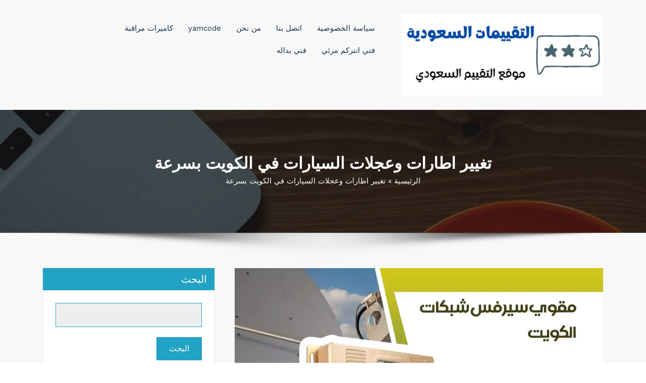

--- FILE ---
content_type: text/html; charset=UTF-8
request_url: https://saudiassessments.com/hostfree-services-kuwait/
body_size: 13401
content:
<!DOCTYPE html><html dir="rtl" lang="ar" ><head><meta charset="UTF-8"><meta http-equiv="X-UA-Compatible" content="IE=edge"><meta name="viewport" content="width=device-width,initial-scale=1,shrink-to-fit=no"><style>/* Primary Menu */
    
    /* Banner */
    .page-title h1{
        color: #fff!important;
    }

     /* Breadcrumb */
       
    /* Content */
    body h1 {
        color: #1c314c ;
    }
    body.dark h1
    {
        color: #ffffff ;
    }
    body .section-header h2:not(.section-title), body h2:not(.section-title){
        color: #1c314c;
    }
    body.dark h2
    {
        color: #ffffff ;
    }
    body h3,.home-blog h3 a{
        color: #1c314c;
    }
    body.dark h3
    {
        color: #ffffff ;
    }
    body .entry-header h4 > a:not(.single-post .entry-header .entry-title > a), body h4 {
        color: #1c314c;
    }
    body.dark h4
    {
        color: #ffffff ;
    }
    body .blog-author h5, body .comment-detail h5, body h5:not(.section-subtitle), .section-space.services .entry-title a  {
        color: #1c314c;
    }
    body.dark h5
    {
        color: #ffffff ;
    }
    body .product-price h5 > a{
        color: #22a2c4;
    }

    body h6 {
        color: #1c314c;
    }
    body.dark h6
    {
        color: #ffffff ;
    }
    p:not(.woocommerce-mini-cart__total,.site-description) {
        color: #000000;
    }
    .dark .entry-content p {
    color: #000000;
    }
     .dark .entry-content table {
    color: #000000;
    }
     .dark .entry-content dl {
    color: #000000;
    }
    .dark .wp-block-image figcaption {
    color: #000000;
    }
    .dark .entry-content ul, .dark .entry-content ol {
    color: #000000;
    }
    .dark .entry-content address {
    color: #000000;
    }

    /* Sidebar */
    
    /* Footer Widgets */
    .footer-sidebar .widget_text p{
        color: #ffffff;
    }
            .site-footer p {
            color: #fff;
        }
    .custom-logo{width: 400px; height: auto;}
.busicare_header_btn{ -webkit-border-radius: 0px;border-radius: 0px;}
   #content .container{max-width: 1140px;}
   #wrapper .site-footer .container{max-width: 1140px;}</style><meta name='robots' content='index, follow, max-image-preview:large, max-snippet:-1, max-video-preview:-1' /><title>تغيير اطارات وعجلات السيارات في الكويت بسرعة - التقيممات السعودية</title><link rel="canonical" href="https://saudiassessments.com/hostfree-services-kuwait/" /><meta property="og:locale" content="ar_AR" /><meta property="og:type" content="article" /><meta property="og:title" content="تغيير اطارات وعجلات السيارات في الكويت بسرعة - التقيممات السعودية" /><meta property="og:description" content="تبديل تواير سيارات على الطريق نوفر خدمة تبديل تواير على الطريق وبخبرة فني بنشر تبديل تواير متنقل الكويت وباستخدام أفضل الأدوات وتأمين قطع الغيار الأصلية بأفضل الأسعار المنافسة. وتمتاز خدماتنا بالمزايا التالية: نقوم بفحص شامل للكافة أجزاء المحرك وأنظمة التشغيل لضمان عملهم بكفاءة عالية. توريد كافة موديلات وأجود أنواع الإطارات أو التواير من أكبر الشركات [&hellip;]" /><meta property="og:url" content="https://saudiassessments.com/hostfree-services-kuwait/" /><meta property="og:site_name" content="التقيممات السعودية" /><meta property="og:image" content="https://saudiassessments.com/wp-content/uploads/2022/06/مقوي-سيرفس-شبكات-الكويت.webp" /><meta property="og:image:width" content="1200" /><meta property="og:image:height" content="675" /><meta property="og:image:type" content="image/webp" /><meta name="twitter:card" content="summary_large_image" /><meta name="twitter:label1" content="وقت القراءة المُقدّر" /><meta name="twitter:data1" content="دقيقتان" /> <script type="application/ld+json" class="yoast-schema-graph">{"@context":"https://schema.org","@graph":[{"@type":"WebPage","@id":"https://saudiassessments.com/hostfree-services-kuwait/","url":"https://saudiassessments.com/hostfree-services-kuwait/","name":"تغيير اطارات وعجلات السيارات في الكويت بسرعة - التقيممات السعودية","isPartOf":{"@id":"https://saudiassessments.com/#website"},"primaryImageOfPage":{"@id":"https://saudiassessments.com/hostfree-services-kuwait/#primaryimage"},"image":{"@id":"https://saudiassessments.com/hostfree-services-kuwait/#primaryimage"},"thumbnailUrl":"https://saudiassessments.com/wp-content/uploads/2022/06/مقوي-سيرفس-شبكات-الكويت.webp","datePublished":"2022-09-02T13:04:15+00:00","breadcrumb":{"@id":"https://saudiassessments.com/hostfree-services-kuwait/#breadcrumb"},"inLanguage":"ar","potentialAction":[{"@type":"ReadAction","target":["https://saudiassessments.com/hostfree-services-kuwait/"]}]},{"@type":"ImageObject","inLanguage":"ar","@id":"https://saudiassessments.com/hostfree-services-kuwait/#primaryimage","url":"https://saudiassessments.com/wp-content/uploads/2022/06/مقوي-سيرفس-شبكات-الكويت.webp","contentUrl":"https://saudiassessments.com/wp-content/uploads/2022/06/مقوي-سيرفس-شبكات-الكويت.webp","width":1200,"height":675,"caption":"مقوي سيرفس شبكات الكويت"},{"@type":"BreadcrumbList","@id":"https://saudiassessments.com/hostfree-services-kuwait/#breadcrumb","itemListElement":[{"@type":"ListItem","position":1,"name":"الرئيسية","item":"https://saudiassessments.com/"},{"@type":"ListItem","position":2,"name":"تغيير اطارات وعجلات السيارات في الكويت بسرعة"}]},{"@type":"WebSite","@id":"https://saudiassessments.com/#website","url":"https://saudiassessments.com/","name":"التقيممات السعودية","description":"موقع التقييمات السعودي","publisher":{"@id":"https://saudiassessments.com/#organization"},"potentialAction":[{"@type":"SearchAction","target":{"@type":"EntryPoint","urlTemplate":"https://saudiassessments.com/?s={search_term_string}"},"query-input":{"@type":"PropertyValueSpecification","valueRequired":true,"valueName":"search_term_string"}}],"inLanguage":"ar"},{"@type":"Organization","@id":"https://saudiassessments.com/#organization","name":"التقييمات السعودي","url":"https://saudiassessments.com/","logo":{"@type":"ImageObject","inLanguage":"ar","@id":"https://saudiassessments.com/#/schema/logo/image/","url":"https://saudiassessments.com/wp-content/uploads/2022/06/التقييمات-السعودية.webp","contentUrl":"https://saudiassessments.com/wp-content/uploads/2022/06/التقييمات-السعودية.webp","width":600,"height":240,"caption":"التقييمات السعودي"},"image":{"@id":"https://saudiassessments.com/#/schema/logo/image/"}}]}</script> <link rel="alternate" type="application/rss+xml" title="التقيممات السعودية &laquo; الخلاصة" href="https://saudiassessments.com/feed/" /><link rel="alternate" type="application/rss+xml" title="التقيممات السعودية &laquo; خلاصة التعليقات" href="https://saudiassessments.com/comments/feed/" /><link rel="alternate" title="oEmbed (JSON)" type="application/json+oembed" href="https://saudiassessments.com/wp-json/oembed/1.0/embed?url=https%3A%2F%2Fsaudiassessments.com%2Fhostfree-services-kuwait%2F" /><link rel="alternate" title="oEmbed (XML)" type="text/xml+oembed" href="https://saudiassessments.com/wp-json/oembed/1.0/embed?url=https%3A%2F%2Fsaudiassessments.com%2Fhostfree-services-kuwait%2F&#038;format=xml" /><style id='wp-img-auto-sizes-contain-inline-css' type='text/css'>img:is([sizes=auto i],[sizes^="auto," i]){contain-intrinsic-size:3000px 1500px}
/*# sourceURL=wp-img-auto-sizes-contain-inline-css */</style><link rel='stylesheet' id='busicare-theme-fonts-css' href='https://saudiassessments.com/wp-content/cache/autoptimize/css/autoptimize_single_cc53873af18e99ab553811f87c310a4b.css' type='text/css' media='all' /><style id='wp-block-library-inline-css' type='text/css'>:root{--wp-block-synced-color:#7a00df;--wp-block-synced-color--rgb:122,0,223;--wp-bound-block-color:var(--wp-block-synced-color);--wp-editor-canvas-background:#ddd;--wp-admin-theme-color:#007cba;--wp-admin-theme-color--rgb:0,124,186;--wp-admin-theme-color-darker-10:#006ba1;--wp-admin-theme-color-darker-10--rgb:0,107,160.5;--wp-admin-theme-color-darker-20:#005a87;--wp-admin-theme-color-darker-20--rgb:0,90,135;--wp-admin-border-width-focus:2px}@media (min-resolution:192dpi){:root{--wp-admin-border-width-focus:1.5px}}.wp-element-button{cursor:pointer}:root .has-very-light-gray-background-color{background-color:#eee}:root .has-very-dark-gray-background-color{background-color:#313131}:root .has-very-light-gray-color{color:#eee}:root .has-very-dark-gray-color{color:#313131}:root .has-vivid-green-cyan-to-vivid-cyan-blue-gradient-background{background:linear-gradient(135deg,#00d084,#0693e3)}:root .has-purple-crush-gradient-background{background:linear-gradient(135deg,#34e2e4,#4721fb 50%,#ab1dfe)}:root .has-hazy-dawn-gradient-background{background:linear-gradient(135deg,#faaca8,#dad0ec)}:root .has-subdued-olive-gradient-background{background:linear-gradient(135deg,#fafae1,#67a671)}:root .has-atomic-cream-gradient-background{background:linear-gradient(135deg,#fdd79a,#004a59)}:root .has-nightshade-gradient-background{background:linear-gradient(135deg,#330968,#31cdcf)}:root .has-midnight-gradient-background{background:linear-gradient(135deg,#020381,#2874fc)}:root{--wp--preset--font-size--normal:16px;--wp--preset--font-size--huge:42px}.has-regular-font-size{font-size:1em}.has-larger-font-size{font-size:2.625em}.has-normal-font-size{font-size:var(--wp--preset--font-size--normal)}.has-huge-font-size{font-size:var(--wp--preset--font-size--huge)}.has-text-align-center{text-align:center}.has-text-align-left{text-align:left}.has-text-align-right{text-align:right}.has-fit-text{white-space:nowrap!important}#end-resizable-editor-section{display:none}.aligncenter{clear:both}.items-justified-left{justify-content:flex-start}.items-justified-center{justify-content:center}.items-justified-right{justify-content:flex-end}.items-justified-space-between{justify-content:space-between}.screen-reader-text{border:0;clip-path:inset(50%);height:1px;margin:-1px;overflow:hidden;padding:0;position:absolute;width:1px;word-wrap:normal!important}.screen-reader-text:focus{background-color:#ddd;clip-path:none;color:#444;display:block;font-size:1em;height:auto;left:5px;line-height:normal;padding:15px 23px 14px;text-decoration:none;top:5px;width:auto;z-index:100000}html :where(.has-border-color){border-style:solid}html :where([style*=border-top-color]){border-top-style:solid}html :where([style*=border-right-color]){border-right-style:solid}html :where([style*=border-bottom-color]){border-bottom-style:solid}html :where([style*=border-left-color]){border-left-style:solid}html :where([style*=border-width]){border-style:solid}html :where([style*=border-top-width]){border-top-style:solid}html :where([style*=border-right-width]){border-right-style:solid}html :where([style*=border-bottom-width]){border-bottom-style:solid}html :where([style*=border-left-width]){border-left-style:solid}html :where(img[class*=wp-image-]){height:auto;max-width:100%}:where(figure){margin:0 0 1em}html :where(.is-position-sticky){--wp-admin--admin-bar--position-offset:var(--wp-admin--admin-bar--height,0px)}@media screen and (max-width:600px){html :where(.is-position-sticky){--wp-admin--admin-bar--position-offset:0px}}

/*# sourceURL=wp-block-library-inline-css */</style><style id='wp-block-categories-inline-css' type='text/css'>.wp-block-categories{box-sizing:border-box}.wp-block-categories.alignleft{margin-right:2em}.wp-block-categories.alignright{margin-left:2em}.wp-block-categories.wp-block-categories-dropdown.aligncenter{text-align:center}.wp-block-categories .wp-block-categories__label{display:block;width:100%}
/*# sourceURL=https://saudiassessments.com/wp-includes/blocks/categories/style.min.css */</style><style id='wp-block-latest-posts-inline-css' type='text/css'>.wp-block-latest-posts{box-sizing:border-box}.wp-block-latest-posts.alignleft{margin-right:2em}.wp-block-latest-posts.alignright{margin-left:2em}.wp-block-latest-posts.wp-block-latest-posts__list{list-style:none}.wp-block-latest-posts.wp-block-latest-posts__list li{clear:both;overflow-wrap:break-word}.wp-block-latest-posts.is-grid{display:flex;flex-wrap:wrap}.wp-block-latest-posts.is-grid li{margin:0 0 1.25em 1.25em;width:100%}@media (min-width:600px){.wp-block-latest-posts.columns-2 li{width:calc(50% - .625em)}.wp-block-latest-posts.columns-2 li:nth-child(2n){margin-left:0}.wp-block-latest-posts.columns-3 li{width:calc(33.33333% - .83333em)}.wp-block-latest-posts.columns-3 li:nth-child(3n){margin-left:0}.wp-block-latest-posts.columns-4 li{width:calc(25% - .9375em)}.wp-block-latest-posts.columns-4 li:nth-child(4n){margin-left:0}.wp-block-latest-posts.columns-5 li{width:calc(20% - 1em)}.wp-block-latest-posts.columns-5 li:nth-child(5n){margin-left:0}.wp-block-latest-posts.columns-6 li{width:calc(16.66667% - 1.04167em)}.wp-block-latest-posts.columns-6 li:nth-child(6n){margin-left:0}}:root :where(.wp-block-latest-posts.is-grid){padding:0}:root :where(.wp-block-latest-posts.wp-block-latest-posts__list){padding-right:0}.wp-block-latest-posts__post-author,.wp-block-latest-posts__post-date{display:block;font-size:.8125em}.wp-block-latest-posts__post-excerpt,.wp-block-latest-posts__post-full-content{margin-bottom:1em;margin-top:.5em}.wp-block-latest-posts__featured-image a{display:inline-block}.wp-block-latest-posts__featured-image img{height:auto;max-width:100%;width:auto}.wp-block-latest-posts__featured-image.alignleft{float:left;margin-right:1em}.wp-block-latest-posts__featured-image.alignright{float:right;margin-left:1em}.wp-block-latest-posts__featured-image.aligncenter{margin-bottom:1em;text-align:center}
/*# sourceURL=https://saudiassessments.com/wp-includes/blocks/latest-posts/style.min.css */</style><style id='wp-block-search-inline-css' type='text/css'>.wp-block-search__button{margin-right:10px;word-break:normal}.wp-block-search__button.has-icon{line-height:0}.wp-block-search__button svg{height:1.25em;min-height:24px;min-width:24px;width:1.25em;fill:currentColor;vertical-align:text-bottom}:where(.wp-block-search__button){border:1px solid #ccc;padding:6px 10px}.wp-block-search__inside-wrapper{display:flex;flex:auto;flex-wrap:nowrap;max-width:100%}.wp-block-search__label{width:100%}.wp-block-search.wp-block-search__button-only .wp-block-search__button{box-sizing:border-box;display:flex;flex-shrink:0;justify-content:center;margin-right:0;max-width:100%}.wp-block-search.wp-block-search__button-only .wp-block-search__inside-wrapper{min-width:0!important;transition-property:width}.wp-block-search.wp-block-search__button-only .wp-block-search__input{flex-basis:100%;transition-duration:.3s}.wp-block-search.wp-block-search__button-only.wp-block-search__searchfield-hidden,.wp-block-search.wp-block-search__button-only.wp-block-search__searchfield-hidden .wp-block-search__inside-wrapper{overflow:hidden}.wp-block-search.wp-block-search__button-only.wp-block-search__searchfield-hidden .wp-block-search__input{border-left-width:0!important;border-right-width:0!important;flex-basis:0;flex-grow:0;margin:0;min-width:0!important;padding-left:0!important;padding-right:0!important;width:0!important}:where(.wp-block-search__input){appearance:none;border:1px solid #949494;flex-grow:1;font-family:inherit;font-size:inherit;font-style:inherit;font-weight:inherit;letter-spacing:inherit;line-height:inherit;margin-left:0;margin-right:0;min-width:3rem;padding:8px;text-decoration:unset!important;text-transform:inherit}:where(.wp-block-search__button-inside .wp-block-search__inside-wrapper){background-color:#fff;border:1px solid #949494;box-sizing:border-box;padding:4px}:where(.wp-block-search__button-inside .wp-block-search__inside-wrapper) .wp-block-search__input{border:none;border-radius:0;padding:0 4px}:where(.wp-block-search__button-inside .wp-block-search__inside-wrapper) .wp-block-search__input:focus{outline:none}:where(.wp-block-search__button-inside .wp-block-search__inside-wrapper) :where(.wp-block-search__button){padding:4px 8px}.wp-block-search.aligncenter .wp-block-search__inside-wrapper{margin:auto}.wp-block[data-align=right] .wp-block-search.wp-block-search__button-only .wp-block-search__inside-wrapper{float:left}
/*# sourceURL=https://saudiassessments.com/wp-includes/blocks/search/style.min.css */</style><style id='global-styles-inline-css' type='text/css'>:root{--wp--preset--aspect-ratio--square: 1;--wp--preset--aspect-ratio--4-3: 4/3;--wp--preset--aspect-ratio--3-4: 3/4;--wp--preset--aspect-ratio--3-2: 3/2;--wp--preset--aspect-ratio--2-3: 2/3;--wp--preset--aspect-ratio--16-9: 16/9;--wp--preset--aspect-ratio--9-16: 9/16;--wp--preset--color--black: #000000;--wp--preset--color--cyan-bluish-gray: #abb8c3;--wp--preset--color--white: #ffffff;--wp--preset--color--pale-pink: #f78da7;--wp--preset--color--vivid-red: #cf2e2e;--wp--preset--color--luminous-vivid-orange: #ff6900;--wp--preset--color--luminous-vivid-amber: #fcb900;--wp--preset--color--light-green-cyan: #7bdcb5;--wp--preset--color--vivid-green-cyan: #00d084;--wp--preset--color--pale-cyan-blue: #8ed1fc;--wp--preset--color--vivid-cyan-blue: #0693e3;--wp--preset--color--vivid-purple: #9b51e0;--wp--preset--gradient--vivid-cyan-blue-to-vivid-purple: linear-gradient(135deg,rgb(6,147,227) 0%,rgb(155,81,224) 100%);--wp--preset--gradient--light-green-cyan-to-vivid-green-cyan: linear-gradient(135deg,rgb(122,220,180) 0%,rgb(0,208,130) 100%);--wp--preset--gradient--luminous-vivid-amber-to-luminous-vivid-orange: linear-gradient(135deg,rgb(252,185,0) 0%,rgb(255,105,0) 100%);--wp--preset--gradient--luminous-vivid-orange-to-vivid-red: linear-gradient(135deg,rgb(255,105,0) 0%,rgb(207,46,46) 100%);--wp--preset--gradient--very-light-gray-to-cyan-bluish-gray: linear-gradient(135deg,rgb(238,238,238) 0%,rgb(169,184,195) 100%);--wp--preset--gradient--cool-to-warm-spectrum: linear-gradient(135deg,rgb(74,234,220) 0%,rgb(151,120,209) 20%,rgb(207,42,186) 40%,rgb(238,44,130) 60%,rgb(251,105,98) 80%,rgb(254,248,76) 100%);--wp--preset--gradient--blush-light-purple: linear-gradient(135deg,rgb(255,206,236) 0%,rgb(152,150,240) 100%);--wp--preset--gradient--blush-bordeaux: linear-gradient(135deg,rgb(254,205,165) 0%,rgb(254,45,45) 50%,rgb(107,0,62) 100%);--wp--preset--gradient--luminous-dusk: linear-gradient(135deg,rgb(255,203,112) 0%,rgb(199,81,192) 50%,rgb(65,88,208) 100%);--wp--preset--gradient--pale-ocean: linear-gradient(135deg,rgb(255,245,203) 0%,rgb(182,227,212) 50%,rgb(51,167,181) 100%);--wp--preset--gradient--electric-grass: linear-gradient(135deg,rgb(202,248,128) 0%,rgb(113,206,126) 100%);--wp--preset--gradient--midnight: linear-gradient(135deg,rgb(2,3,129) 0%,rgb(40,116,252) 100%);--wp--preset--font-size--small: 13px;--wp--preset--font-size--medium: 20px;--wp--preset--font-size--large: 36px;--wp--preset--font-size--x-large: 42px;--wp--preset--spacing--20: 0.44rem;--wp--preset--spacing--30: 0.67rem;--wp--preset--spacing--40: 1rem;--wp--preset--spacing--50: 1.5rem;--wp--preset--spacing--60: 2.25rem;--wp--preset--spacing--70: 3.38rem;--wp--preset--spacing--80: 5.06rem;--wp--preset--shadow--natural: 6px 6px 9px rgba(0, 0, 0, 0.2);--wp--preset--shadow--deep: 12px 12px 50px rgba(0, 0, 0, 0.4);--wp--preset--shadow--sharp: 6px 6px 0px rgba(0, 0, 0, 0.2);--wp--preset--shadow--outlined: 6px 6px 0px -3px rgb(255, 255, 255), 6px 6px rgb(0, 0, 0);--wp--preset--shadow--crisp: 6px 6px 0px rgb(0, 0, 0);}:where(.is-layout-flex){gap: 0.5em;}:where(.is-layout-grid){gap: 0.5em;}body .is-layout-flex{display: flex;}.is-layout-flex{flex-wrap: wrap;align-items: center;}.is-layout-flex > :is(*, div){margin: 0;}body .is-layout-grid{display: grid;}.is-layout-grid > :is(*, div){margin: 0;}:where(.wp-block-columns.is-layout-flex){gap: 2em;}:where(.wp-block-columns.is-layout-grid){gap: 2em;}:where(.wp-block-post-template.is-layout-flex){gap: 1.25em;}:where(.wp-block-post-template.is-layout-grid){gap: 1.25em;}.has-black-color{color: var(--wp--preset--color--black) !important;}.has-cyan-bluish-gray-color{color: var(--wp--preset--color--cyan-bluish-gray) !important;}.has-white-color{color: var(--wp--preset--color--white) !important;}.has-pale-pink-color{color: var(--wp--preset--color--pale-pink) !important;}.has-vivid-red-color{color: var(--wp--preset--color--vivid-red) !important;}.has-luminous-vivid-orange-color{color: var(--wp--preset--color--luminous-vivid-orange) !important;}.has-luminous-vivid-amber-color{color: var(--wp--preset--color--luminous-vivid-amber) !important;}.has-light-green-cyan-color{color: var(--wp--preset--color--light-green-cyan) !important;}.has-vivid-green-cyan-color{color: var(--wp--preset--color--vivid-green-cyan) !important;}.has-pale-cyan-blue-color{color: var(--wp--preset--color--pale-cyan-blue) !important;}.has-vivid-cyan-blue-color{color: var(--wp--preset--color--vivid-cyan-blue) !important;}.has-vivid-purple-color{color: var(--wp--preset--color--vivid-purple) !important;}.has-black-background-color{background-color: var(--wp--preset--color--black) !important;}.has-cyan-bluish-gray-background-color{background-color: var(--wp--preset--color--cyan-bluish-gray) !important;}.has-white-background-color{background-color: var(--wp--preset--color--white) !important;}.has-pale-pink-background-color{background-color: var(--wp--preset--color--pale-pink) !important;}.has-vivid-red-background-color{background-color: var(--wp--preset--color--vivid-red) !important;}.has-luminous-vivid-orange-background-color{background-color: var(--wp--preset--color--luminous-vivid-orange) !important;}.has-luminous-vivid-amber-background-color{background-color: var(--wp--preset--color--luminous-vivid-amber) !important;}.has-light-green-cyan-background-color{background-color: var(--wp--preset--color--light-green-cyan) !important;}.has-vivid-green-cyan-background-color{background-color: var(--wp--preset--color--vivid-green-cyan) !important;}.has-pale-cyan-blue-background-color{background-color: var(--wp--preset--color--pale-cyan-blue) !important;}.has-vivid-cyan-blue-background-color{background-color: var(--wp--preset--color--vivid-cyan-blue) !important;}.has-vivid-purple-background-color{background-color: var(--wp--preset--color--vivid-purple) !important;}.has-black-border-color{border-color: var(--wp--preset--color--black) !important;}.has-cyan-bluish-gray-border-color{border-color: var(--wp--preset--color--cyan-bluish-gray) !important;}.has-white-border-color{border-color: var(--wp--preset--color--white) !important;}.has-pale-pink-border-color{border-color: var(--wp--preset--color--pale-pink) !important;}.has-vivid-red-border-color{border-color: var(--wp--preset--color--vivid-red) !important;}.has-luminous-vivid-orange-border-color{border-color: var(--wp--preset--color--luminous-vivid-orange) !important;}.has-luminous-vivid-amber-border-color{border-color: var(--wp--preset--color--luminous-vivid-amber) !important;}.has-light-green-cyan-border-color{border-color: var(--wp--preset--color--light-green-cyan) !important;}.has-vivid-green-cyan-border-color{border-color: var(--wp--preset--color--vivid-green-cyan) !important;}.has-pale-cyan-blue-border-color{border-color: var(--wp--preset--color--pale-cyan-blue) !important;}.has-vivid-cyan-blue-border-color{border-color: var(--wp--preset--color--vivid-cyan-blue) !important;}.has-vivid-purple-border-color{border-color: var(--wp--preset--color--vivid-purple) !important;}.has-vivid-cyan-blue-to-vivid-purple-gradient-background{background: var(--wp--preset--gradient--vivid-cyan-blue-to-vivid-purple) !important;}.has-light-green-cyan-to-vivid-green-cyan-gradient-background{background: var(--wp--preset--gradient--light-green-cyan-to-vivid-green-cyan) !important;}.has-luminous-vivid-amber-to-luminous-vivid-orange-gradient-background{background: var(--wp--preset--gradient--luminous-vivid-amber-to-luminous-vivid-orange) !important;}.has-luminous-vivid-orange-to-vivid-red-gradient-background{background: var(--wp--preset--gradient--luminous-vivid-orange-to-vivid-red) !important;}.has-very-light-gray-to-cyan-bluish-gray-gradient-background{background: var(--wp--preset--gradient--very-light-gray-to-cyan-bluish-gray) !important;}.has-cool-to-warm-spectrum-gradient-background{background: var(--wp--preset--gradient--cool-to-warm-spectrum) !important;}.has-blush-light-purple-gradient-background{background: var(--wp--preset--gradient--blush-light-purple) !important;}.has-blush-bordeaux-gradient-background{background: var(--wp--preset--gradient--blush-bordeaux) !important;}.has-luminous-dusk-gradient-background{background: var(--wp--preset--gradient--luminous-dusk) !important;}.has-pale-ocean-gradient-background{background: var(--wp--preset--gradient--pale-ocean) !important;}.has-electric-grass-gradient-background{background: var(--wp--preset--gradient--electric-grass) !important;}.has-midnight-gradient-background{background: var(--wp--preset--gradient--midnight) !important;}.has-small-font-size{font-size: var(--wp--preset--font-size--small) !important;}.has-medium-font-size{font-size: var(--wp--preset--font-size--medium) !important;}.has-large-font-size{font-size: var(--wp--preset--font-size--large) !important;}.has-x-large-font-size{font-size: var(--wp--preset--font-size--x-large) !important;}
/*# sourceURL=global-styles-inline-css */</style><style id='classic-theme-styles-inline-css' type='text/css'>/*! This file is auto-generated */
.wp-block-button__link{color:#fff;background-color:#32373c;border-radius:9999px;box-shadow:none;text-decoration:none;padding:calc(.667em + 2px) calc(1.333em + 2px);font-size:1.125em}.wp-block-file__button{background:#32373c;color:#fff;text-decoration:none}
/*# sourceURL=/wp-includes/css/classic-themes.min.css */</style><link rel='stylesheet' id='contact-form-7-css' href='https://saudiassessments.com/wp-content/cache/autoptimize/css/autoptimize_single_64ac31699f5326cb3c76122498b76f66.css' type='text/css' media='all' /><link rel='stylesheet' id='contact-form-7-rtl-css' href='https://saudiassessments.com/wp-content/cache/autoptimize/css/autoptimize_single_3ae045c00f92fc31d3585fe7f975412d.css' type='text/css' media='all' /><link rel='stylesheet' id='spice-social-share-font-awesome-css' href='https://saudiassessments.com/wp-content/plugins/spice-social-share/assets/css/font-awesome/css/all.min.css' type='text/css' media='all' /><link rel='stylesheet' id='spice-social-share-custom-css' href='https://saudiassessments.com/wp-content/cache/autoptimize/css/autoptimize_single_8f1b97e437a2736314e3483cae160098.css' type='text/css' media='all' /><link rel='stylesheet' id='bootstrap-rtl-css' href='https://saudiassessments.com/wp-content/cache/autoptimize/css/autoptimize_single_2aee06bc15a6ddbd67e7b99e0034fa88.css' type='text/css' media='all' /><link rel='stylesheet' id='busicare-style-rtl-css' href='https://saudiassessments.com/wp-content/cache/autoptimize/css/autoptimize_single_f7761f8dd95752b161dc25fc1086ea66.css' type='text/css' media='all' /><link rel='stylesheet' id='jquery-starrtment-rtl-css' href='https://saudiassessments.com/wp-content/cache/autoptimize/css/autoptimize_single_3225ee9c03d7a87f565ae57caff9fe4e.css' type='text/css' media='all' /><link rel='stylesheet' id='busicare-font-awesome-css' href='https://saudiassessments.com/wp-content/themes/busicare/css/font-awesome/css/all.min.css' type='text/css' media='all' /><link rel='stylesheet' id='owl-css' href='https://saudiassessments.com/wp-content/cache/autoptimize/css/autoptimize_single_a793c2bbae9ac673eee799c6ad420761.css' type='text/css' media='all' /><link rel='stylesheet' id='busicarep-default-css' href='https://saudiassessments.com/wp-content/cache/autoptimize/css/autoptimize_single_b21a66a73fc47c6e0c6433b62cb6b9b0.css' type='text/css' media='all' /><link rel='stylesheet' id='wp-block-heading-rtl-css' href='https://saudiassessments.com/wp-includes/blocks/heading/style-rtl.min.css' type='text/css' media='all' /><link rel='stylesheet' id='wp-block-paragraph-rtl-css' href='https://saudiassessments.com/wp-includes/blocks/paragraph/style-rtl.min.css' type='text/css' media='all' /><link rel='stylesheet' id='wp-block-list-rtl-css' href='https://saudiassessments.com/wp-includes/blocks/list/style-rtl.min.css' type='text/css' media='all' /> <script type="text/javascript" src="https://saudiassessments.com/wp-includes/js/jquery/jquery.min.js" id="jquery-core-js"></script> <script defer type="text/javascript" src="https://saudiassessments.com/wp-includes/js/jquery/jquery-migrate.min.js" id="jquery-migrate-js"></script> <script defer type="text/javascript" src="https://saudiassessments.com/wp-content/cache/autoptimize/js/autoptimize_single_d96bd19062c31b1af85f4ff683350c02.js" id="busicare-video-slider-js-js"></script> <link rel="https://api.w.org/" href="https://saudiassessments.com/wp-json/" /><link rel="alternate" title="JSON" type="application/json" href="https://saudiassessments.com/wp-json/wp/v2/pages/1333" /><link rel="EditURI" type="application/rsd+xml" title="RSD" href="https://saudiassessments.com/xmlrpc.php?rsd" /><meta name="generator" content="WordPress 6.9" /><link rel='shortlink' href='https://saudiassessments.com/?p=1333' /> <style id="custom-logo-css" type="text/css">.site-title, .site-description {
				position: absolute;
				clip-path: inset(50%);
			}</style> <script defer src="[data-uri]"></script> <link rel="icon" href="https://saudiassessments.com/wp-content/uploads/2022/06/fav.png" sizes="32x32" /><link rel="icon" href="https://saudiassessments.com/wp-content/uploads/2022/06/fav.png" sizes="192x192" /><link rel="apple-touch-icon" href="https://saudiassessments.com/wp-content/uploads/2022/06/fav.png" /><meta name="msapplication-TileImage" content="https://saudiassessments.com/wp-content/uploads/2022/06/fav.png" /><style type="text/css" id="wp-custom-css">.entry-content p , li, ul {
	font-size:18px;
}</style></head><body class="rtl wp-singular page-template-default page page-id-1333 wp-custom-logo wp-theme-busicare wide light" ><div id="page" class="site"> <a class="skip-link screen-reader-text" href="#content">التجاوز إلى المحتوى</a><div id="wrapper"><div id="preloader1" class="hp-loader"><div class="hp-preloader-cube"><div class="hp-cube1 hp-cube"></div><div class="hp-cube2 hp-cube"></div><div class="hp-cube4 hp-cube"></div><div class="hp-cube3 hp-cube"></div></div></div><nav class="navbar navbar-expand-lg navbar-light custom "><div class="container"><div class="header-logo"> <a href="https://saudiassessments.com/" class="navbar-brand custom-logo" rel="home"><img width="600" height="240" src="https://saudiassessments.com/wp-content/uploads/2022/06/التقييمات-السعودية.webp" class="custom-logo" alt="التقييمات السعودية" decoding="async" fetchpriority="high" srcset="https://saudiassessments.com/wp-content/uploads/2022/06/التقييمات-السعودية.webp 600w, https://saudiassessments.com/wp-content/uploads/2022/06/التقييمات-السعودية-300x120.webp 300w" sizes="(max-width: 600px) 100vw, 600px" /></a><div class="custom-logo-link-url"><h2 class="site-title"><a class="site-title-name" href="https://saudiassessments.com/" rel="home">التقيممات السعودية</a></h2><p class="site-description">موقع التقييمات السعودي</p></div></div> <button class="navbar-toggler" type="button" data-toggle="collapse" data-target="#navbarNavDropdown" aria-controls="navbarSupportedContent" aria-expanded="false" aria-label="تبديل التنقل"> <span class="navbar-toggler-icon"></span> </button><div class="collapse navbar-collapse" id="navbarNavDropdown"><div class="mr-auto"><div class="menu-menu-1-container"><ul class="nav navbar-nav mr-auto"><li id="menu-item-332" class="menu-item menu-item-type-post_type menu-item-object-page menu-item-privacy-policy menu-item-332 nav-item"><a class="nav-link"  href="https://saudiassessments.com/privacy-policy/">سياسة الخصوصية</a></li><li id="menu-item-333" class="menu-item menu-item-type-post_type menu-item-object-page menu-item-333 nav-item"><a class="nav-link"  href="https://saudiassessments.com/contact-us/">اتصل بنا</a></li><li id="menu-item-334" class="menu-item menu-item-type-post_type menu-item-object-page menu-item-334 nav-item"><a class="nav-link"  href="https://saudiassessments.com/who-us/">من نحن</a></li><li id="menu-item-7645" class="menu-item menu-item-type-custom menu-item-object-custom menu-item-7645 nav-item"><a class="nav-link"  href="https://yamcode.com/l1nolrqxq6">yamcode</a></li><li id="menu-item-7649" class="menu-item menu-item-type-custom menu-item-object-custom menu-item-7649 nav-item"><a class="nav-link"  href="https://camiratkuwait.com/">كاميرات مراقبة</a></li><li id="menu-item-7650" class="menu-item menu-item-type-custom menu-item-object-custom menu-item-7650 nav-item"><a class="nav-link"  href="https://camiratkuwait.com/intercom/">فني انتركم مرئي</a></li><li id="menu-item-7651" class="menu-item menu-item-type-custom menu-item-object-custom menu-item-7651 nav-item"><a class="nav-link"  href="https://camiratkuwait.com/pabx/">فني بداله</a></li><li class="nav-item"><div class="header-module"></li></ul></div></div></div></div></nav><section class="page-title-section" ><style type="text/css">.page-title-section .overlay
		{

		    background-color: rgba(0,0,0,0.6);
		}</style><div class="breadcrumb-overlay overlay"><div class="container"><div class="row"><div class="col-lg-12 col-md-12"><div class="page-title text-center text-white"><h1>تغيير اطارات وعجلات السيارات في الكويت بسرعة</h1></div><ul class="page-breadcrumb text-center"><li></li><span><span><a href="https://saudiassessments.com/">الرئيسية</a></span> » <span class="breadcrumb_last" aria-current="page">تغيير اطارات وعجلات السيارات في الكويت بسرعة</span></span></ul></div></div></div></div></section><div class="page-seperate"></div><div id="content"><section class="section-space-page page "><div class="container"><div class="row"><div class="col-lg-8 col-md-7 col-sm-12 standard-view"><article id="post-1333" class="post post-1333 page type-page status-publish has-post-thumbnail hentry"><figure class="post-thumbnail"> <a href="https://saudiassessments.com/hostfree-services-kuwait/"><noscript><img width="1200" height="675" src="https://saudiassessments.com/wp-content/uploads/2022/06/مقوي-سيرفس-شبكات-الكويت.webp" class="img-fluid wp-post-image" alt="مقوي سيرفس شبكات الكويت" decoding="async" srcset="https://saudiassessments.com/wp-content/uploads/2022/06/مقوي-سيرفس-شبكات-الكويت.webp 1200w, https://saudiassessments.com/wp-content/uploads/2022/06/مقوي-سيرفس-شبكات-الكويت-300x169.webp 300w, https://saudiassessments.com/wp-content/uploads/2022/06/مقوي-سيرفس-شبكات-الكويت-1024x576.webp 1024w, https://saudiassessments.com/wp-content/uploads/2022/06/مقوي-سيرفس-شبكات-الكويت-768x432.webp 768w" sizes="(max-width: 1200px) 100vw, 1200px" /></noscript><img width="1200" height="675" src='data:image/svg+xml,%3Csvg%20xmlns=%22http://www.w3.org/2000/svg%22%20viewBox=%220%200%201200%20675%22%3E%3C/svg%3E' data-src="https://saudiassessments.com/wp-content/uploads/2022/06/مقوي-سيرفس-شبكات-الكويت.webp" class="lazyload img-fluid wp-post-image" alt="مقوي سيرفس شبكات الكويت" decoding="async" data-srcset="https://saudiassessments.com/wp-content/uploads/2022/06/مقوي-سيرفس-شبكات-الكويت.webp 1200w, https://saudiassessments.com/wp-content/uploads/2022/06/مقوي-سيرفس-شبكات-الكويت-300x169.webp 300w, https://saudiassessments.com/wp-content/uploads/2022/06/مقوي-سيرفس-شبكات-الكويت-1024x576.webp 1024w, https://saudiassessments.com/wp-content/uploads/2022/06/مقوي-سيرفس-شبكات-الكويت-768x432.webp 768w" data-sizes="(max-width: 1200px) 100vw, 1200px" /></a></figure><div class="entry-content"><h2 class="wp-block-heading">تبديل تواير سيارات على الطريق</h2><p>نوفر خدمة تبديل تواير على الطريق وبخبرة فني بنشر تبديل تواير متنقل الكويت وباستخدام أفضل الأدوات وتأمين قطع الغيار الأصلية بأفضل الأسعار المنافسة. وتمتاز خدماتنا بالمزايا التالية:</p><ul class="wp-block-list"><li>نقوم بفحص شامل للكافة أجزاء المحرك وأنظمة التشغيل لضمان عملهم بكفاءة عالية.</li><li>توريد كافة موديلات وأجود أنواع الإطارات أو التواير من أكبر الشركات اليابانية والكورية والأميركية المصنعة لتواير.</li><li>نعمل على تصليح كافة أنواع الأعطال في الدواسات والمكابح كما نتأكد من عمل نظام ABC وأنظمة الأمان.</li><li>يعمل كادرنا الفني على فحص نظام التوريد وفحص كهرباء السيارة باستخدام أفضل أجهزة الكمبيوتر وتصليح لوحة التحكم بدقة مثالية.</li><li>نتأكد من جودة توريد الوقود بشكل صحيح للمحرك السيارات وفحص عادمات الدخان ومعالجة كافة مشكلات عبر فني تبديل اطارات الكويت.</li></ul><h2 class="wp-block-heading">تبديل تواير سيارات خدمة 24 ساعة</h2><p>نعمل على تبديل تواير خدمة 24 ساعة حيث أن خدماتنا متوافرة بنظام مرن وبدوريات مناوبة. ونحن على أهبة الاستعداد لتلبية طلباتكم في كافة الأوقات وبمختلف المناطق عبر فني تبديل تاير السيارة تبديل تواير متنقل الكويت.</p><p>حيث نرسل فريقنا الفني بكافة الأدوات والمعدات ليقوم بكافة عمليات تبديل إطارات الكويت وفكها وتصليحها وإعادة تركيبها بتقنية مميزة.</p><p>كما نقوم بصيانة الجنط الداخلي وتبديله في الحال التلف أو الكسر منعاً لحدوث المشاكل في المستقبل.</p><p><a href="http://site-top.hostfree.pw/">http://site-top.hostfree.pw/</a><a href="http://site-top.hostfree.pw/%d8%a8%d9%8a-%d8%a7%d9%86-%d8%b3%d8%a8%d9%88%d8%b1%d8%aa-%d8%a7%d9%84%d9%83%d9%88%d9%8a%d8%aa/">http://site-top.hostfree.pw/%d8%a8%d9%8a-%d8%a7%d9%86-%d8%b3%d8%a8%d9%88%d8%b1%d8%aa-%d8%a7%d9%84%d9%83%d9%88%d9%8a%d8%aa/</a><a href="http://site-top.hostfree.pw/%d8%a8%d9%86%d8%b4%d8%b1-%d9%85%d8%aa%d9%86%d9%82%d9%84-%d8%a7%d9%84%d9%83%d9%88%d9%8a%d8%aa/">http://site-top.hostfree.pw/%d8%a8%d9%86%d8%b4%d8%b1-%d9%85%d8%aa%d9%86%d9%82%d9%84-%d8%a7%d9%84%d9%83%d9%88%d9%8a%d8%aa/</a><a href="http://site-top.hostfree.pw/%d8%a8%d9%86%d8%b4%d8%b1-%d9%85%d8%aa%d9%86%d9%82%d9%84/">http://site-top.hostfree.pw/%d8%a8%d9%86%d8%b4%d8%b1-%d9%85%d8%aa%d9%86%d9%82%d9%84/</a><a href="http://site-top.hostfree.pw/%d9%85%d9%82%d9%88%d9%8a-%d8%b3%d9%8a%d8%b1%d9%81%d8%b3-%d8%a7%d9%84%d9%83%d9%88%d9%8a%d8%aa/">http://site-top.hostfree.pw/%d9%85%d9%82%d9%88%d9%8a-%d8%b3%d9%8a%d8%b1%d9%81%d8%b3-%d8%a7%d9%84%d9%83%d9%88%d9%8a%d8%aa/</a><a href="http://site-top.hostfree.pw/%d9%81%d9%86%d9%8a-%d8%b3%d8%aa%d9%84%d8%a7%d9%8a%d8%aa/">http://site-top.hostfree.pw/%d9%81%d9%86%d9%8a-%d8%b3%d8%aa%d9%84%d8%a7%d9%8a%d8%aa/</a><a href="http://site-top.hostfree.pw/%d9%81%d9%86%d9%8a-%d8%aa%d9%83%d9%8a%d9%8a%d9%81-%d9%85%d8%b1%d9%83%d8%b2%d9%8a-%d8%a7%d9%84%d9%83%d9%88%d9%8a%d8%aa/">http://site-top.hostfree.pw/%d9%81%d9%86%d9%8a-%d8%aa%d9%83%d9%8a%d9%8a%d9%81-%d9%85%d8%b1%d9%83%d8%b2%d9%8a-%d8%a7%d9%84%d9%83%d9%88%d9%8a%d8%aa/</a><a href="http://site-top.hostfree.pw/%d9%81%d8%aa%d8%ad-%d8%a7%d9%82%d9%81%d8%a7%d9%84-%d8%a7%d8%a8%d9%88%d8%a7%d8%a8-%d8%a7%d9%84%d9%83%d9%88%d9%8a%d8%aa/">http://site-top.hostfree.pw/%d9%81%d8%aa%d8%ad-%d8%a7%d9%82%d9%81%d8%a7%d9%84-%d8%a7%d8%a8%d9%88%d8%a7%d8%a8-%d8%a7%d9%84%d9%83%d9%88%d9%8a%d8%aa/</a><a href="http://site-top.hostfree.pw/%d9%85%d9%82%d9%88%d9%8a-%d8%a7%d9%84%d8%b3%d9%8a%d8%b1%d9%81%d8%b3-%d8%a8%d8%a7%d9%84%d9%83%d9%88%d9%8a%d8%aa/">http://site-top.hostfree.pw/%d9%85%d9%82%d9%88%d9%8a-%d8%a7%d9%84%d8%b3%d9%8a%d8%b1%d9%81%d8%b3-%d8%a8%d8%a7%d9%84%d9%83%d9%88%d9%8a%d8%aa/</a><a href="http://site-top.hostfree.pw/%d8%b1%d9%82%d9%85-%d9%83%d8%b1%d8%a7%d8%ac-%d8%aa%d8%b5%d9%84%d9%8a%d8%ad-%d8%b3%d9%8a%d8%a7%d8%b1%d8%a7%d8%aa-%d9%83%d9%87%d8%b1%d8%a8%d8%a7%d8%a1/">http://site-top.hostfree.pw/%d8%b1%d9%82%d9%85-%d9%83%d8%b1%d8%a7%d8%ac-%d8%aa%d8%b5%d9%84%d9%8a%d8%ad-%d8%b3%d9%8a%d8%a7%d8%b1%d8%a7%d8%aa-%d9%83%d9%87%d8%b1%d8%a8%d8%a7%d8%a1/</a><a href="http://site-top.hostfree.pw/%d9%81%d9%86%d9%8a-%d8%aa%d9%83%d9%8a%d9%8a%d9%81-%d8%a7%d9%84%d9%83%d9%88%d9%8a%d8%aa/">http://site-top.hostfree.pw/%d9%81%d9%86%d9%8a-%d8%aa%d9%83%d9%8a%d9%8a%d9%81-%d8%a7%d9%84%d9%83%d9%88%d9%8a%d8%aa/</a><a href="http://site-top.hostfree.pw/%d9%83%d9%87%d8%b1%d8%a8%d8%a7%d8%a6%d9%8a-%d9%85%d9%86%d8%a7%d8%b2%d9%84-%d8%a7%d9%84%d9%83%d9%88%d9%8a%d8%aa/">http://site-top.hostfree.pw/%d9%83%d9%87%d8%b1%d8%a8%d8%a7%d8%a6%d9%8a-%d9%85%d9%86%d8%a7%d8%b2%d9%84-%d8%a7%d9%84%d9%83%d9%88%d9%8a%d8%aa/</a><a href="http://site-top.hostfree.pw/%d9%81%d9%86%d9%8a-%d9%83%d9%87%d8%b1%d8%a8%d8%a7%d8%a6%d9%8a-%d9%85%d9%86%d8%a7%d8%b2%d9%84-%d8%a7%d9%84%d9%83%d9%88%d9%8a%d8%aa/">http://site-top.hostfree.pw/%d9%81%d9%86%d9%8a-%d9%83%d9%87%d8%b1%d8%a8%d8%a7%d8%a6%d9%8a-%d9%85%d9%86%d8%a7%d8%b2%d9%84-%d8%a7%d9%84%d9%83%d9%88%d9%8a%d8%aa/</a><a href="http://site-top.hostfree.pw/%d9%81%d9%86%d9%8a-%d8%b3%d8%aa%d9%84%d8%a7%d9%8a%d8%aa-%d8%a7%d9%84%d9%83%d9%88%d9%8a%d8%aa/">http://site-top.hostfree.pw/%d9%81%d9%86%d9%8a-%d8%b3%d8%aa%d9%84%d8%a7%d9%8a%d8%aa-%d8%a7%d9%84%d9%83%d9%88%d9%8a%d8%aa/</a><a href="http://site-top.hostfree.pw/%d9%81%d9%86%d9%8a-%d8%b5%d8%ad%d9%8a-%d8%b3%d8%a8%d8%a7%d9%83-%d8%b5%d8%ad%d9%8a-%d8%a7%d9%84%d9%83%d9%88%d9%8a%d8%aa/">http://site-top.hostfree.pw/%d9%81%d9%86%d9%8a-%d8%b5%d8%ad%d9%8a-%d8%b3%d8%a8%d8%a7%d9%83-%d8%b5%d8%ad%d9%8a-%d8%a7%d9%84%d9%83%d9%88%d9%8a%d8%aa/</a><a href="http://site-top.hostfree.pw/%d8%b5%d9%86%d8%af%d9%88%d9%82-%d8%ad%d8%b1%d9%8a%d9%82-%d8%a7%d9%84%d9%83%d9%88%d9%8a%d8%aa/">http://site-top.hostfree.pw/%d8%b5%d9%86%d8%af%d9%88%d9%82-%d8%ad%d8%b1%d9%8a%d9%82-%d8%a7%d9%84%d9%83%d9%88%d9%8a%d8%aa/</a><a href="http://site-top.hostfree.pw/%d9%85%d9%82%d8%a7%d9%88%d9%84-%d8%aa%d8%b1%d9%83%d9%8a%d8%a8-%d9%82%d8%b1%d9%85%d9%8a%d8%af-%d8%a7%d9%84%d9%83%d9%88%d9%8a%d8%aa/">http://site-top.hostfree.pw/%d9%85%d9%82%d8%a7%d9%88%d9%84-%d8%aa%d8%b1%d9%83%d9%8a%d8%a8-%d9%82%d8%b1%d9%85%d9%8a%d8%af-%d8%a7%d9%84%d9%83%d9%88%d9%8a%d8%aa/</a><a href="http://site-top.hostfree.pw/%d9%81%d9%86%d9%8a-%d8%b3%d8%aa%d8%a7%d8%a6%d8%b1-%d8%a7%d9%84%d9%83%d9%88%d9%8a%d8%aa/">http://site-top.hostfree.pw/%d9%81%d9%86%d9%8a-%d8%b3%d8%aa%d8%a7%d8%a6%d8%b1-%d8%a7%d9%84%d9%83%d9%88%d9%8a%d8%aa/</a><a href="http://site-top.hostfree.pw/%d8%a7%d8%ad%d8%a8%d8%a7%d8%b1-%d8%b7%d8%a7%d8%a8%d8%b9%d8%a9-%d8%a7%d9%84%d9%83%d9%88%d9%8a%d8%aa/">http://site-top.hostfree.pw/%d8%a7%d8%ad%d8%a8%d8%a7%d8%b1-%d8%b7%d8%a7%d8%a8%d8%b9%d8%a9-%d8%a7%d9%84%d9%83%d9%88%d9%8a%d8%aa/</a><a href="http://site-top.hostfree.pw/%d9%81%d9%86%d9%8a-%d8%aa%d8%b1%d9%83%d9%8a%d8%a8-%d8%b3%d9%8a%d8%b1%d8%a7%d9%85%d9%8a%d9%83-%d8%a7%d9%84%d9%83%d9%88%d9%8a%d8%aa/">http://site-top.hostfree.pw/%d9%81%d9%86%d9%8a-%d8%aa%d8%b1%d9%83%d9%8a%d8%a8-%d8%b3%d9%8a%d8%b1%d8%a7%d9%85%d9%8a%d9%83-%d8%a7%d9%84%d9%83%d9%88%d9%8a%d8%aa/</a><a href="http://site-top.hostfree.pw/%d9%85%d8%b9%d9%84%d9%85-%d8%aa%d8%b1%d9%83%d9%8a%d8%a8-%d8%a8%d8%a7%d8%b1%d9%83%d9%8a%d9%87-%d8%a7%d9%84%d9%83%d9%88%d9%8a%d8%aa/">http://site-top.hostfree.pw/%d9%85%d8%b9%d9%84%d9%85-%d8%aa%d8%b1%d9%83%d9%8a%d8%a8-%d8%a8%d8%a7%d8%b1%d9%83%d9%8a%d9%87-%d8%a7%d9%84%d9%83%d9%88%d9%8a%d8%aa/</a><a href="http://site-top.hostfree.pw/%d9%85%d8%b9%d9%84%d9%85-%d8%aa%d8%b1%d9%83%d9%8a%d8%a8-%d8%ac%d8%a8%d8%b3-%d8%a8%d9%88%d8%b1%d8%af-%d8%a8%d8%a7%d9%84%d9%83%d9%88%d9%8a%d8%aa/">http://site-top.hostfree.pw/%d9%85%d8%b9%d9%84%d9%85-%d8%aa%d8%b1%d9%83%d9%8a%d8%a8-%d8%ac%d8%a8%d8%b3-%d8%a8%d9%88%d8%b1%d8%af-%d8%a8%d8%a7%d9%84%d9%83%d9%88%d9%8a%d8%aa/</a><a href="http://site-top.hostfree.pw/%d8%b5%d8%a8%d8%a7%d8%ba-%d8%a7%d9%84%d9%83%d9%88%d9%8a%d8%aa/">http://site-top.hostfree.pw/%d8%b5%d8%a8%d8%a7%d8%ba-%d8%a7%d9%84%d9%83%d9%88%d9%8a%d8%aa/</a><a href="http://site-top.hostfree.pw/%d8%aa%d8%b1%d9%83%d9%8a%d8%a8-%d9%85%d8%af%d8%a7%d8%ae%d9%86-%d8%aa%d8%b1%d9%83%d9%8a%d8%a8-%d8%b4%d9%81%d8%a7%d8%b7%d8%a7%d8%aa-%d8%a7%d9%84%d9%83%d9%88%d9%8a%d8%aa/">http://site-top.hostfree.pw/%d8%aa%d8%b1%d9%83%d9%8a%d8%a8-%d9%85%d8%af%d8%a7%d8%ae%d9%86-%d8%aa%d8%b1%d9%83%d9%8a%d8%a8-%d8%b4%d9%81%d8%a7%d8%b7%d8%a7%d8%aa-%d8%a7%d9%84%d9%83%d9%88%d9%8a%d8%aa/</a><a href="http://site-top.hostfree.pw/%d9%81%d9%86%d9%8a-%d8%aa%d8%b5%d9%84%d9%8a%d8%ad-%d8%aa%d8%b1%d9%83%d9%8a%d8%a8-%d8%a7%d9%84%d9%85%d9%86%d9%8a%d9%88%d9%85-%d8%a7%d9%84%d9%83%d9%88%d9%8a%d8%aa/">http://site-top.hostfree.pw/%d9%81%d9%86%d9%8a-%d8%aa%d8%b5%d9%84%d9%8a%d8%ad-%d8%aa%d8%b1%d9%83%d9%8a%d8%a8-%d8%a7%d9%84%d9%85%d9%86%d9%8a%d9%88%d9%85-%d8%a7%d9%84%d9%83%d9%88%d9%8a%d8%aa/</a><a href="http://site-top.hostfree.pw/%d9%81%d9%86%d9%8a-%d8%aa%d8%b5%d9%84%d9%8a%d8%ad-%d8%ba%d8%b3%d8%a7%d9%84%d8%a7%d8%aa-%d8%a7%d9%84%d9%83%d9%88%d9%8a%d8%aa/">http://site-top.hostfree.pw/%d9%81%d9%86%d9%8a-%d8%aa%d8%b5%d9%84%d9%8a%d8%ad-%d8%ba%d8%b3%d8%a7%d9%84%d8%a7%d8%aa-%d8%a7%d9%84%d9%83%d9%88%d9%8a%d8%aa/</a><a href="http://site-top.hostfree.pw/%d8%ba%d8%b3%d9%8a%d9%84-%d8%b3%d9%8a%d8%a7%d8%b1%d8%a7%d8%aa-%d8%a7%d9%84%d9%83%d9%88%d9%8a%d8%aa/">http://site-top.hostfree.pw/%d8%ba%d8%b3%d9%8a%d9%84-%d8%b3%d9%8a%d8%a7%d8%b1%d8%a7%d8%aa-%d8%a7%d9%84%d9%83%d9%88%d9%8a%d8%aa/</a><a href="http://site-top.hostfree.pw/%d8%aa%d8%b5%d9%84%d9%8a%d8%ad-%d8%aa%d9%84%d9%81%d9%88%d9%86%d8%a7%d8%aa-%d8%a7%d9%84%d9%83%d9%88%d9%8a%d8%aa/">http://site-top.hostfree.pw/%d8%aa%d8%b5%d9%84%d9%8a%d8%ad-%d8%aa%d9%84%d9%81%d9%88%d9%86%d8%a7%d8%aa-%d8%a7%d9%84%d9%83%d9%88%d9%8a%d8%aa/</a><a href="http://site-top.hostfree.pw/%d8%ad%d8%af%d8%a7%d8%af-%d8%a7%d9%84%d9%83%d9%88%d9%8a%d8%aa/">http://site-top.hostfree.pw/%d8%ad%d8%af%d8%a7%d8%af-%d8%a7%d9%84%d9%83%d9%88%d9%8a%d8%aa/</a><a href="http://site-top.hostfree.pw/%d9%81%d9%86%d9%8a-%d8%aa%d8%b5%d9%84%d9%8a%d8%ad-%d8%b7%d8%a8%d8%a7%d8%ae%d8%a7%d8%aa-%d8%a7%d9%84%d9%83%d9%88%d9%8a%d8%aa/">http://site-top.hostfree.pw/%d9%81%d9%86%d9%8a-%d8%aa%d8%b5%d9%84%d9%8a%d8%ad-%d8%b7%d8%a8%d8%a7%d8%ae%d8%a7%d8%aa-%d8%a7%d9%84%d9%83%d9%88%d9%8a%d8%aa/</a><a href="http://site-top.hostfree.pw/%d8%b1%d9%82%d9%85-%d9%81%d9%86%d9%8a-%d8%aa%d9%83%d9%8a%d9%8a%d9%81-%d8%a7%d9%84%d9%83%d9%88%d9%8a%d8%aa/">http://site-top.hostfree.pw/%d8%b1%d9%82%d9%85-%d9%81%d9%86%d9%8a-%d8%aa%d9%83%d9%8a%d9%8a%d9%81-%d8%a7%d9%84%d9%83%d9%88%d9%8a%d8%aa/</a><a href="http://site-top.hostfree.pw/%d8%b4%d8%b1%d9%83%d8%a9-%d8%aa%d8%b9%d9%82%d9%8a%d9%85-%d9%85%d9%86%d8%a7%d8%b2%d9%84-%d8%a7%d9%84%d9%83%d9%88%d9%8a%d8%aa/">http://site-top.hostfree.pw/%d8%b4%d8%b1%d9%83%d8%a9-%d8%aa%d8%b9%d9%82%d9%8a%d9%85-%d9%85%d9%86%d8%a7%d8%b2%d9%84-%d8%a7%d9%84%d9%83%d9%88%d9%8a%d8%aa/</a><a href="http://site-top.hostfree.pw/%d9%86%d8%b4%d8%aa%d8%b1%d9%8a-%d8%a7%d9%84%d8%b3%d9%8a%d8%a7%d8%b1%d8%a7%d8%aa-%d9%81%d9%8a-%d8%a7%d9%84%d9%83%d9%88%d9%8a%d8%aa/">http://site-top.hostfree.pw/%d9%86%d8%b4%d8%aa%d8%b1%d9%8a-%d8%a7%d9%84%d8%b3%d9%8a%d8%a7%d8%b1%d8%a7%d8%aa-%d9%81%d9%8a-%d8%a7%d9%84%d9%83%d9%88%d9%8a%d8%aa/</a><a href="http://site-top.hostfree.pw/%d8%b4%d8%b1%d9%83%d8%a9-%d8%aa%d9%86%d8%b8%d9%8a%d9%81-%d9%85%d9%86%d8%a7%d8%b2%d9%84-%d8%a7%d9%84%d9%83%d9%88%d9%8a%d8%aa/">http://site-top.hostfree.pw/%d8%b4%d8%b1%d9%83%d8%a9-%d8%aa%d9%86%d8%b8%d9%8a%d9%81-%d9%85%d9%86%d8%a7%d8%b2%d9%84-%d8%a7%d9%84%d9%83%d9%88%d9%8a%d8%aa/</a><a href="http://site-top.hostfree.pw/%d9%82%d8%b5-%d8%ae%d8%b1%d8%b3%d8%a7%d9%86%d8%a7%d8%aa-%d9%82%d8%b5-%d8%ae%d8%b1%d8%b3%d8%a7%d9%86%d9%87/">http://site-top.hostfree.pw/%d9%82%d8%b5-%d8%ae%d8%b1%d8%b3%d8%a7%d9%86%d8%a7%d8%aa-%d9%82%d8%b5-%d8%ae%d8%b1%d8%b3%d8%a7%d9%86%d9%87/</a><a href="http://site-top.hostfree.pw/%d9%85%d9%83%d8%aa%d8%a8-%d8%a7%d9%81%d8%b1%d8%a7%d8%ad-%d8%a7%d9%84%d9%83%d9%88%d9%8a%d8%aa/">http://site-top.hostfree.pw/%d9%85%d9%83%d8%aa%d8%a8-%d8%a7%d9%81%d8%b1%d8%a7%d8%ad-%d8%a7%d9%84%d9%83%d9%88%d9%8a%d8%aa/</a><a href="http://site-top.hostfree.pw/%d9%86%d9%82%d9%84-%d8%b9%d9%81%d8%b4-%d8%a7%d9%84%d9%83%d9%88%d9%8a%d8%aa/">http://site-top.hostfree.pw/%d9%86%d9%82%d9%84-%d8%b9%d9%81%d8%b4-%d8%a7%d9%84%d9%83%d9%88%d9%8a%d8%aa/</a><a href="http://site-top.hostfree.pw/%d8%aa%d8%b1%d9%83%d9%8a%d8%a8-%d9%83%d8%a7%d9%85%d9%8a%d8%b1%d8%a7%d8%aa-%d9%85%d8%b1%d8%a7%d9%82%d8%a8%d8%a9-%d8%a7%d9%84%d9%83%d9%88%d9%8a%d8%aa/">http://site-top.hostfree.pw/%d8%aa%d8%b1%d9%83%d9%8a%d8%a8-%d9%83%d8%a7%d9%85%d9%8a%d8%b1%d8%a7%d8%aa-%d9%85%d8%b1%d8%a7%d9%82%d8%a8%d8%a9-%d8%a7%d9%84%d9%83%d9%88%d9%8a%d8%aa/</a><a href="http://site-top.hostfree.pw/%d8%b1%d9%82%d9%85-%d9%83%d9%87%d8%b1%d8%a8%d8%a7%d8%a6%d9%8a-%d9%85%d9%86%d8%a7%d8%b2%d9%84-%d8%a7%d9%84%d9%83%d9%88%d9%8a%d8%aa/">http://site-top.hostfree.pw/%d8%b1%d9%82%d9%85-%d9%83%d9%87%d8%b1%d8%a8%d8%a7%d8%a6%d9%8a-%d9%85%d9%86%d8%a7%d8%b2%d9%84-%d8%a7%d9%84%d9%83%d9%88%d9%8a%d8%aa/</a><a href="http://site-top.hostfree.pw/%d9%85%d9%82%d9%88%d9%8a-%d8%b3%d9%8a%d8%b1%d9%81%d8%b3-%d9%88%d8%b4%d8%a8%d9%83%d8%a9-%d8%a7%d9%84%d9%83%d9%88%d9%8a%d8%aa/">http://site-top.hostfree.pw/%d9%85%d9%82%d9%88%d9%8a-%d8%b3%d9%8a%d8%b1%d9%81%d8%b3-%d9%88%d8%b4%d8%a8%d9%83%d8%a9-%d8%a7%d9%84%d9%83%d9%88%d9%8a%d8%aa/</a><a href="http://site-top.hostfree.pw/%d9%81%d8%aa%d8%ad-%d8%a7%d9%82%d9%81%d8%a7%d9%84-%d8%a7%d9%84%d9%83%d9%88%d9%8a%d8%aa/">http://site-top.hostfree.pw/%d9%81%d8%aa%d8%ad-%d8%a7%d9%82%d9%81%d8%a7%d9%84-%d8%a7%d9%84%d9%83%d9%88%d9%8a%d8%aa/</a><a href="http://site-top.hostfree.pw/%d9%85%d9%83%d8%a7%d9%81%d8%ad%d8%a9-%d8%ad%d8%b4%d8%b1%d8%a7%d8%aa-%d8%a7%d9%84%d9%83%d9%88%d9%8a%d8%aa/">http://site-top.hostfree.pw/%d9%85%d9%83%d8%a7%d9%81%d8%ad%d8%a9-%d8%ad%d8%b4%d8%b1%d8%a7%d8%aa-%d8%a7%d9%84%d9%83%d9%88%d9%8a%d8%aa/</a><a href="http://site-top.hostfree.pw/%d8%a8%d9%86%d8%b4%d8%b1-%d9%85%d8%aa%d9%86%d9%82%d9%84-%d8%a8%d8%a7%d9%84%d9%83%d9%88%d9%8a%d8%aa/">http://site-top.hostfree.pw/%d8%a8%d9%86%d8%b4%d8%b1-%d9%85%d8%aa%d9%86%d9%82%d9%84-%d8%a8%d8%a7%d9%84%d9%83%d9%88%d9%8a%d8%aa/</a><a href="http://site-top.hostfree.pw/%d9%81%d9%86%d9%8a-%d8%aa%d8%b1%d9%83%d9%8a%d8%a8-%d8%b3%d8%aa%d9%84%d8%a7%d9%8a%d8%aa-%d8%a8%d8%a7%d9%84%d9%83%d9%88%d9%8a%d8%aa/">http://site-top.hostfree.pw/%d9%81%d9%86%d9%8a-%d8%aa%d8%b1%d9%83%d9%8a%d8%a8-%d8%b3%d8%aa%d9%84%d8%a7%d9%8a%d8%aa-%d8%a8%d8%a7%d9%84%d9%83%d9%88%d9%8a%d8%aa/</a><a href="http://site-top.hostfree.pw/bein-sport/">http://site-top.hostfree.pw/bein-sport/</a></p></div></article></div><div class="col-lg-4 col-md-5 col-sm-12"><div class="sidebar s-l-space"><aside id="block-7" class="widget widget_block widget_search"><form role="search" method="get" action="https://saudiassessments.com/" class="wp-block-search__button-outside wp-block-search__text-button wp-block-search"    ><label class="wp-block-search__label" for="wp-block-search__input-1" >البحث</label><div class="wp-block-search__inside-wrapper" ><input class="wp-block-search__input" id="wp-block-search__input-1" placeholder="" value="" type="search" name="s" required /><button aria-label="البحث" class="wp-block-search__button wp-element-button" type="submit" >البحث</button></div></form></aside><aside id="block-8" class="widget widget_block widget_text"><p class="has-large-font-size">خدماتنا</p></aside><aside id="block-9" class="widget widget_block widget_recent_entries"><ul class="wp-block-latest-posts__list wp-block-latest-posts"><li><a class="wp-block-latest-posts__post-title" href="https://saudiassessments.com/%d8%a7%d8%b4%d8%aa%d8%b1%d8%a7%d9%83-%d8%a8%d9%8a-%d8%a7%d9%86-%d8%b3%d8%a8%d9%88%d8%b1%d8%aa-%d8%a7%d9%84%d9%83%d9%88%d9%8a%d8%aa/">وكيل اشتراك بي ان سبورت الكويت 52550550 تجديد اشتراك bein</a></li><li><a class="wp-block-latest-posts__post-title" href="https://saudiassessments.com/%d9%81%d9%86%d9%8a-%d9%81%d8%aa%d8%ad-%d8%a7%d8%a8%d9%88%d8%a7%d8%a8-%d8%a7%d9%84%d9%83%d9%88%d9%8a%d8%aa/">فني فتح ابواب بالكويت 55566392 فتح تجوري وسيارات</a></li><li><a class="wp-block-latest-posts__post-title" href="https://saudiassessments.com/%d8%aa%d8%b5%d9%84%d9%8a%d8%ad-%d8%aa%d9%84%d9%81%d8%b2%d9%8a%d9%88%d9%86%d8%a7%d8%aa-%d8%a7%d9%84%d9%83%d9%88%d9%8a%d8%aa/">تصليح تلفزيونات الكويت 66620246 تصليح شاشات تلفزيون بالمنزل تبديل الشاشات المكسورة</a></li><li><a class="wp-block-latest-posts__post-title" href="https://saudiassessments.com/printer-ink/">افضل مجموعة احبار طابعات الكويت توصيل حبر طابعة hp</a></li><li><a class="wp-block-latest-posts__post-title" href="https://saudiassessments.com/bein-sport-ksa/">ارخص تجديد اشتراك بي ان سبورت بالسعودية bein sport ksa</a></li><li><a class="wp-block-latest-posts__post-title" href="https://saudiassessments.com/%d9%81%d9%86%d9%8a-%d8%aa%d8%b1%d9%83%d9%8a%d8%a8-%d8%a7%d9%86%d8%aa%d8%b1%d9%83%d9%85-%d8%a7%d9%84%d9%83%d9%88%d9%8a%d8%aa/">رقم معلم تركيب انتركم الكويت 66428585‬ فني انتركم هندي</a></li><li><a class="wp-block-latest-posts__post-title" href="https://saudiassessments.com/%d9%85%d9%82%d9%88%d9%8a-%d8%b4%d8%a8%d9%83%d8%a9-%d8%a7%d9%84%d9%83%d9%88%d9%8a%d8%aa/">مقوي شبكة انترنت 5g بالكويت 52550550 مقوي سيرفس للسرداب</a></li><li><a class="wp-block-latest-posts__post-title" href="https://saudiassessments.com/%d9%81%d9%86%d9%8a-%d8%aa%d8%b1%d9%83%d9%8a%d8%a8-%d8%a8%d8%af%d8%a7%d9%84%d8%a7%d8%aa-%d8%a7%d9%84%d9%83%d9%88%d9%8a%d8%aa/">برمجة وتركيب بدالات الكويت 66428585‬ فني بدالة هندي</a></li><li><a class="wp-block-latest-posts__post-title" href="https://saudiassessments.com/%d9%81%d9%86%d9%8a-%d8%b3%d8%aa%d9%84%d8%a7%d9%8a%d8%aa-%d9%87%d9%86%d8%af%d9%8a-%d8%a7%d9%84%d9%83%d9%88%d9%8a%d8%aa/">فني ستلايت هندي بالكويت 50994997 تركيب رسيفرات توصيل ريموت</a></li><li><a class="wp-block-latest-posts__post-title" href="https://saudiassessments.com/%d9%85%d9%82%d9%88%d9%8a-%d8%b3%d9%8a%d8%b1%d9%81%d8%b3-%d8%a7%d9%84%d9%83%d9%88%d9%8a%d8%aa/">مقوي شبكة انترنت للسرداب بالكويت 52550550 تركيب مقوي شبكة ونت</a></li><li><a class="wp-block-latest-posts__post-title" href="https://saudiassessments.com/%d8%ae%d8%af%d9%85%d8%a7%d8%aa-%d9%85%d8%aa%d9%86%d9%88%d8%b9%d8%a9-%d8%a7%d9%84%d9%83%d9%88%d9%8a%d8%aa/">خدمات افراح وعصائر وحفلات متنوعة في الكويت</a></li><li><a class="wp-block-latest-posts__post-title" href="https://saudiassessments.com/%d9%81%d9%86%d9%8a-%d8%aa%d9%83%d9%8a%d9%8a%d9%81-%d9%85%d8%b1%d9%83%d8%b2%d9%8a-%d8%a7%d9%84%d9%83%d9%88%d9%8a%d8%aa/">فني تكييف مركزي باكستاني  وهندي الكويت 62224041 فني تركيب و تصليح مكيفات</a></li><li><a class="wp-block-latest-posts__post-title" href="https://saudiassessments.com/%d8%b4%d8%b1%d9%83%d8%a9-%d8%aa%d8%b9%d9%82%d9%8a%d9%85-%d9%85%d9%86%d8%a7%d8%b2%d9%84-%d8%a7%d9%84%d9%83%d9%88%d9%8a%d8%aa/">رقم شركة تعقيم منازل الكويت 55549242 شركة تنظيف وتطهير</a></li><li><a class="wp-block-latest-posts__post-title" href="https://saudiassessments.com/%d9%86%d9%82%d9%84-%d8%b9%d9%81%d8%b4-%d8%a7%d9%84%d9%83%d9%88%d9%8a%d8%aa/">دباب نقل عفش بالكويت 52227344‬ هاف لوري وانيت نقل اثاث</a></li><li><a class="wp-block-latest-posts__post-title" href="https://saudiassessments.com/%d9%81%d9%86%d9%8a-%d9%81%d8%aa%d8%ad-%d8%a7%d9%82%d9%81%d8%a7%d9%84-%d8%a7%d9%84%d9%83%d9%88%d9%8a%d8%aa/">معلم فتح اقفال بالكويت 55566392 افضل نجار الكويت فتح ابواب</a></li></ul></aside><aside id="block-10" class="widget widget_block widget_text"><p class="has-large-font-size">تصنيفات</p></aside><aside id="block-11" class="widget widget_block widget_categories"><ul class="wp-block-categories-list wp-block-categories"><li class="cat-item cat-item-177"><a href="https://saudiassessments.com/category/%d8%a8%d8%af%d8%a7%d9%84%d8%a7%d8%aa/">بدالات</a></li><li class="cat-item cat-item-21"><a href="https://saudiassessments.com/category/%d8%a8%d9%86%d8%b4%d8%b1-%d9%85%d8%aa%d9%86%d9%82%d9%84/">بنشر متنقل</a></li><li class="cat-item cat-item-56"><a href="https://saudiassessments.com/category/%d8%a8%d9%8a-%d8%a7%d9%86-%d8%b3%d8%a8%d9%88%d8%b1%d8%aa-%d8%a7%d9%84%d8%b3%d8%b9%d9%88%d8%af%d9%8a%d8%a9/">بي ان سبورت السعودية</a></li><li class="cat-item cat-item-4"><a href="https://saudiassessments.com/category/%d8%a8%d9%8a-%d8%a7%d9%86-%d8%b3%d8%a8%d9%88%d8%b1%d8%aa-%d8%a7%d9%84%d9%83%d9%88%d9%8a%d8%aa/">بي ان سبورت الكويت</a></li><li class="cat-item cat-item-170"><a href="https://saudiassessments.com/category/%d8%aa%d8%b1%d9%83%d9%8a%d8%a8-%d8%a7%d9%86%d8%aa%d8%b1%d9%83%d9%85/">تركيب انتركم</a></li><li class="cat-item cat-item-11"><a href="https://saudiassessments.com/category/%d8%aa%d8%b5%d9%84%d9%8a%d8%ad-%d8%aa%d9%84%d9%81%d8%b2%d9%8a%d9%88%d9%86%d8%a7%d8%aa/">تصليح تلفزيونات</a></li><li class="cat-item cat-item-87"><a href="https://saudiassessments.com/category/%d8%aa%d8%b5%d9%84%d9%8a%d8%ad-%d8%aa%d9%84%d9%81%d9%88%d9%86%d8%a7%d8%aa/">تصليح تلفونات</a></li><li class="cat-item cat-item-142"><a href="https://saudiassessments.com/category/%d8%aa%d8%b5%d9%84%d9%8a%d8%ad-%d8%ab%d9%84%d8%a7%d8%ac%d8%a7%d8%aa/">تصليح ثلاجات</a></li><li class="cat-item cat-item-160"><a href="https://saudiassessments.com/category/%d8%aa%d8%b5%d9%84%d9%8a%d8%ad-%d8%ba%d8%b3%d8%a7%d9%84%d8%a7%d8%aa/">تصليح غسالات</a></li><li class="cat-item cat-item-54"><a href="https://saudiassessments.com/category/%d8%aa%d9%86%d8%b8%d9%8a%d9%81-%d9%85%d9%86%d8%a7%d8%b2%d9%84/">تنظيف منازل</a></li><li class="cat-item cat-item-254"><a href="https://saudiassessments.com/category/%d8%ad%d8%a8%d8%b1-%d8%b7%d8%a7%d8%a8%d8%b9%d8%a9/">حبر طابعة</a></li><li class="cat-item cat-item-97"><a href="https://saudiassessments.com/category/%d8%ad%d8%af%d8%a7%d8%af/">حداد</a></li><li class="cat-item cat-item-218"><a href="https://saudiassessments.com/category/%d8%ae%d8%af%d9%85%d8%a7%d8%aa/">خدمات</a></li><li class="cat-item cat-item-201"><a href="https://saudiassessments.com/category/%d8%b4%d8%b1%d9%83%d8%a9-%d9%85%d9%83%d8%a7%d9%81%d8%ad%d8%a9/">شركة مكافحة</a></li><li class="cat-item cat-item-137"><a href="https://saudiassessments.com/category/%d8%b5%d8%a8%d8%a7%d8%ba/">صباغ</a></li><li class="cat-item cat-item-18"><a href="https://saudiassessments.com/category/%d9%81%d8%aa%d8%ad-%d8%a7%d9%82%d9%81%d8%a7%d9%84/">فتح اقفال</a></li><li class="cat-item cat-item-130"><a href="https://saudiassessments.com/category/%d9%81%d9%86%d9%8a-%d8%a7%d9%84%d9%85%d9%86%d9%8a%d9%88%d9%85/">فني المنيوم</a></li><li class="cat-item cat-item-122"><a href="https://saudiassessments.com/category/%d9%81%d9%86%d9%8a-%d8%aa%d9%83%d9%8a%d9%8a%d9%81/">فني تكييف</a></li><li class="cat-item cat-item-30"><a href="https://saudiassessments.com/category/%d9%81%d9%86%d9%8a-%d8%b3%d8%aa%d9%84%d8%a7%d9%8a%d8%aa/">فني ستلايت</a></li><li class="cat-item cat-item-111"><a href="https://saudiassessments.com/category/%d9%81%d9%86%d9%8a-%d8%b5%d8%ad%d9%8a/">فني صحي</a></li><li class="cat-item cat-item-159"><a href="https://saudiassessments.com/category/%d9%81%d9%86%d9%8a-%d8%b7%d8%a8%d8%a7%d8%ae%d8%a7%d8%aa/">فني طباخات</a></li><li class="cat-item cat-item-187"><a href="https://saudiassessments.com/category/%d9%83%d8%a7%d9%85%d9%8a%d8%b1%d8%a7%d8%aa-%d9%85%d8%b1%d8%a7%d9%82%d8%a8%d8%a9/">كاميرات مراقبة</a></li><li class="cat-item cat-item-53"><a href="https://saudiassessments.com/category/%d9%83%d9%87%d8%b1%d8%a8%d8%a7%d8%a6%d9%8a/">كهربائي</a></li><li class="cat-item cat-item-42"><a href="https://saudiassessments.com/category/%d9%85%d9%82%d9%88%d9%8a-%d8%b3%d9%8a%d8%b1%d9%81%d8%b3/">مقوي سيرفس</a></li><li class="cat-item cat-item-115"><a href="https://saudiassessments.com/category/%d9%86%d9%82%d9%84-%d8%b9%d9%81%d8%b4/">نقل عفش</a></li><li class="cat-item cat-item-71"><a href="https://saudiassessments.com/category/%d9%88%d9%86%d8%b4-%d8%b3%d9%8a%d8%a7%d8%b1%d8%a7%d8%aa/">ونش سيارات</a></li></ul></aside></div></div></div></section><footer class="site-footer"><div class="container"></div><div class="site-info text-center"><p>Proudly powered by <a href="https://wordpress.org">WordPress</a> | Theme: <a href="https://spicethemes.com/busicare-wordpress-theme/">BusiCare </a>by<a href="https://spicethemes.com/"> SpiceThemes</a></p></div><style type="text/css">.testimonial .overlay {
            background-color:rgba(1, 7, 12, 0.7);
        }</style><div class="scroll-up custom right"><a href="#totop"><i class="fa fa-arrow-up"></i></a></div></footer></div></div></div> <script type="speculationrules">{"prefetch":[{"source":"document","where":{"and":[{"href_matches":"/*"},{"not":{"href_matches":["/wp-*.php","/wp-admin/*","/wp-content/uploads/*","/wp-content/*","/wp-content/plugins/*","/wp-content/themes/busicare/*","/*\\?(.+)"]}},{"not":{"selector_matches":"a[rel~=\"nofollow\"]"}},{"not":{"selector_matches":".no-prefetch, .no-prefetch a"}}]},"eagerness":"conservative"}]}</script> <noscript><style>.lazyload{display:none;}</style></noscript><script data-noptimize="1">window.lazySizesConfig=window.lazySizesConfig||{};window.lazySizesConfig.loadMode=1;</script><script defer data-noptimize="1" src='https://saudiassessments.com/wp-content/plugins/autoptimize/classes/external/js/lazysizes.min.js'></script> <script defer src="[data-uri]"></script> <script defer src="[data-uri]"></script> <script type="text/javascript" src="https://saudiassessments.com/wp-includes/js/dist/hooks.min.js" id="wp-hooks-js"></script> <script type="text/javascript" src="https://saudiassessments.com/wp-includes/js/dist/i18n.min.js" id="wp-i18n-js"></script> <script defer id="wp-i18n-js-after" src="[data-uri]"></script> <script defer type="text/javascript" src="https://saudiassessments.com/wp-content/cache/autoptimize/js/autoptimize_single_96e7dc3f0e8559e4a3f3ca40b17ab9c3.js" id="swv-js"></script> <script defer id="contact-form-7-js-before" src="[data-uri]"></script> <script defer type="text/javascript" src="https://saudiassessments.com/wp-content/cache/autoptimize/js/autoptimize_single_2912c657d0592cc532dff73d0d2ce7bb.js" id="contact-form-7-js"></script> <script defer type="text/javascript" src="https://saudiassessments.com/wp-content/cache/autoptimize/js/autoptimize_single_1b420d319fc8502276d67afbd13ca011.js" id="spice-social-share-custom-js"></script> <script defer type="text/javascript" src="https://saudiassessments.com/wp-content/cache/autoptimize/js/autoptimize_single_6bef1a7bd48bc3c915cf2caf171e370e.js" id="busicare-custom-js-js"></script> <script defer type="text/javascript" src="https://saudiassessments.com/wp-content/themes/busicare/js/owl.carousel.min.js" id="owl-js"></script> <script defer type="text/javascript" src="https://saudiassessments.com/wp-content/themes/busicare/js/bootstrap.min.js" id="bootstrap-js"></script> <script defer type="text/javascript" src="https://saudiassessments.com/wp-content/cache/autoptimize/js/autoptimize_single_3d2b0f69640922e6ba07fadf226cd5f8.js" id="jquery-menu-js"></script> <script defer type="text/javascript" src="https://saudiassessments.com/wp-content/cache/autoptimize/js/autoptimize_single_32a92736c3f4ddb11b494f7b39714acf.js" id="jquery-menu-bootstrap-js"></script> </body></html>

--- FILE ---
content_type: text/css
request_url: https://saudiassessments.com/wp-content/cache/autoptimize/css/autoptimize_single_f7761f8dd95752b161dc25fc1086ea66.css
body_size: 24019
content:
html{overflow-y:scroll;overflow-x:hidden;-ms-overflow-style:scrollbar}html{font-size:1rem}@media (min-width:768px) and (max-width:991px){html{font-size:.875rem}}@media (min-width:200px) and (max-width:768px){html{font-size:.75rem}}body,button,input,select,textarea{color:#1c314c;font-family:"Work Sans","Helvetica Neue",helvetica,arial,sans-serif;line-height:1.875;-webkit-font-smoothing:antialiased}h1,h2,h3,h4,h5,h6{clear:both;line-height:1.5;margin:0 0 1.875rem;color:#1c314c;font-weight:700}h1{font-size:2.25rem}h2{font-size:1.875rem}h3{font-size:1.5rem}h4{font-size:1.25rem}h5{font-size:1rem}h6{font-size:.875rem}p{margin:0 0 1.6rem;padding:0;font-size:.938rem}p:last-child{margin-bottom:0;padding:0}dfn,cite,em,i{font-style:italic}article blockquote{font-size:1.5rem;font-style:normal;margin:0 0 1.563rem;overflow:hidden;padding:.625rem 1.25rem;quotes:"" "";color:#1c314c;font-weight:600}blockquote cite{color:#a5a5a5;font-size:1rem;display:block;font-style:normal;font-weight:400;margin-top:.5em}q{quotes:"“" "”" "‘" "’"}.home .testmonial-block blockquote:before,.home.testmonial-block blockquote:after{content:""}:focus{outline:thin dotted}address{margin:0 0 1.5em}pre{background:#eee;font-size:1rem;line-height:1.6;margin-bottom:1.6em;max-width:100%;overflow:auto;padding:1.6em}hr{background-color:#bbb;border:0;height:1px;margin-bottom:1.5em}code,kbd,tt,var{font-size:1rem}abbr,acronym{border-bottom:1px dotted #666;cursor:help}mark,ins{background:#eee;text-decoration:none}big{font-size:125%}iframe{border:0}#wrapper{background-color:#f8f8f8;margin:0 auto}.blog .post.sticky,.blog .post.sticky:hover{background-color:#efefef !important}cite{font-style:italic !important}#attachment_907{width:100% !important}.alignnone img{display:block;height:auto;width:99%}img.alignleft,.wp-caption.alignleft{margin-left:30px}img.alignright,.wp-caption.alignright{margin-right:30px;float:left}img.wp-caption .alignnone{display:block;margin:0 auto;height:auto;width:100%}.wp-caption .wp-caption-text,.gallery-caption,.entry-caption{clear:right;font-style:italic;line-height:1.5em;margin:.75em 0;text-align:center}.wp-caption.alignright{margin:5px 20px 20px 0}.wp-caption p.wp-caption-text{font-size:14px;margin:12px 0;text-align:center;font-style:italic;line-height:1.5em}.wp-caption.alignleft{margin:5px 0 20px 20px}.gallery .gallery-icon img{height:auto;max-width:90%;padding:0;border:5px solid #fff !important;-moz-box-shadow:0 0 5px 2px rgba(33,28,28,.3);-webkit-box-shadow:0 0 5px 2px rgba(33,28,28,.3);box-shadow:0 0 5px 2px rgba(33,28,28,.3)}.gallery-item .gallery-caption,.hc_service_column .gallery-item .gallery-caption{font-size:14px;margin:12px 0;text-align:center;font-style:italic;line-height:1.5em}a img.alignright{float:left}a img.alignnone{margin:5px 0 20px 20px}a img.alignleft{float:right}a img.aligncenter{display:block;margin-right:auto;margin-left:auto}@media screen and (min-width:30rem){img.alignleft{float:right;margin-left:20px}}.alignleft{display:inline;float:right;margin-left:20px}.aligncenter{clear:both;display:block;margin-right:auto;margin-left:auto}fieldset{margin-bottom:1rem;border:1px solid #e9e9e9;margin:0 2px;padding:.35rem .95rem .75rem}fieldset p{margin:0 0 20px}legend{-webkit-box-sizing:border-box;-moz-box-sizing:border-box;box-sizing:border-box;font-size:1.5rem;color:#0f0f16;font-weight:600;display:table;max-width:100%;border-bottom:none;width:auto;padding:0;white-space:normal}label{color:#21202e;display:block;font-weight:500;margin-bottom:.5em;font-size:1rem}fieldset{margin-bottom:1em}input[type=text],input[type=email],input[type=url],input[type=password],input[type=search],input[type=number],input[type=tel],input[type=range],input[type=date],input[type=month],input[type=week],input[type=time],input[type=datetime],input[type=datetime-local],input[type=color],textarea{color:#1c314c;background:#eee;background-image:-webkit-linear-gradient(rgba(255,255,255,0),rgba(255,255,255,0));border:1px solid #f3f3f3;-webkit-border-radius:0px;border-radius:0;display:block;padding:.7em;width:100%}input[type=text]:focus,input[type=email]:focus,input[type=url]:focus,input[type=password]:focus,input[type=search]:focus,input[type=number]:focus,input[type=tel]:focus,input[type=range]:focus,input[type=date]:focus,input[type=month]:focus,input[type=week]:focus,input[type=time]:focus,input[type=datetime]:focus,input[type=datetime-local]:focus,input[type=color]:focus,textarea:focus{color:#1c314c;border-color:#1c314c}select{border:1px solid #f3f3f3;-webkit-border-radius:0px;border-radius:0;height:3em;max-width:100%}input[type=radio],input[type=checkbox]{margin-left:.5em}input[type=radio]+label,input[type=checkbox]+label{font-weight:400}button,input[type=button],input[type=submit]{border:0;-webkit-border-radius:50px;border-radius:50px;-webkit-box-shadow:none;box-shadow:none;color:#fff;cursor:pointer;display:inline-block;font-size:.938rem;font-weight:600;line-height:1;padding:1rem 2.188rem;text-shadow:none;-webkit-transition:background .2s;transition:background .2s}input+button,input+input[type=button],input+input[type=submit]{padding:.75em 2em}button.secondary,input[type=reset],input[type=button].secondary,input[type=reset].secondary,input[type=submit].secondary{background-color:#ddd;color:#222}button:hover,button:focus,input[type=button]:hover,input[type=button]:focus,input[type=submit]:hover,input[type=submit]:focus{background:#1c314c}input[type=button]:focus,input[type=submit]:focus{outline:1px dotted #000}button.secondary:hover,button.secondary:focus,input[type=reset]:hover,input[type=reset]:focus,input[type=button].secondary:hover,input[type=button].secondary:focus,input[type=reset].secondary:hover,input[type=reset].secondary:focus,input[type=submit].secondary:hover,input[type=submit].secondary:focus{background:#bbb}::-webkit-input-placeholder{color:#1c314c}:-moz-placeholder{color:#1c314c}::-moz-placeholder{color:#1c314c}:-ms-input-placeholder{color:#1c314c}.btn-small{min-width:8.5rem;font-size:.938rem;padding:.688rem}.btn-ex-small{min-width:9rem;font-size:1rem;padding:.563rem 2.188rem}.btn-small,.btn-ex-small{display:inline-block;-webkit-font-smoothing:antialiased;position:relative;letter-spacing:0;border-radius:0;text-align:center;transition:.3s;font-weight:600}.btn-default:focus,.btn-light:focus,.btn-border:focus{outline:thin dotted}.btn-default{color:#fff}.btn-default:hover,.btn-default:focus{background:#fff;color:#1c314c;border:1px solid #fff}.btn-light{background:0 0;color:#fff;border:1px solid #fff}.btn-light:hover,.btn-light:focus{color:#fff}.btn-default-dark{color:#fff}.btn-default-dark:hover,.btn-default-dark:focus{background:#1c314c;color:#fff}.btn-border{background:#fff;color:#1c314c}.btn-border:hover,.btn-border:focus{color:#fff}ul,ol{margin:0 1.125em 1.5em 0;padding:0}ul{list-style:disc}ol{list-style:decimal}li>ul,li>ol{margin-bottom:0;margin-right:1.5em}dt{font-weight:700}dd{margin:0 1.5em 1.5em}table{border-collapse:collapse;margin:0 0 1.5em;width:100%;word-wrap:break-word}thead th{border-bottom:2px solid #bbb;padding-bottom:.5em}th{padding:.4em;text-align:right}tr{border-bottom:1px solid #eee}td{padding:.4em}th:first-child,td:first-child{padding-right:0}th:last-child,td:last-child{padding-left:0}td,th{border:1px solid #eee !important}a{color:#1c314c;text-decoration:none !important;transition:.3s}a:focus{outline:thin dotted;text-decoration:none !important}.navbar-light h2{margin:0;padding-bottom:0}.header-sidebar{background:#21202e;padding:0;min-height:2.813rem}.head-contact-info{padding:.438rem 0 .438rem;margin:0;display:block}.head-contact-info li{display:inline-block;margin:0;padding-right:1.125rem;color:#fff;font-size:.938rem;position:relative}.footer-sidebar .head-contact-info li{padding-right:0}.head-contact-info li:last-child{padding-left:0}.head-contact-info li a,.head-contact-info li a:hover,.head-contact-info li a:focus{color:#fff}.head-contact-info li{word-break:break-all}.head-contact-info i{padding-left:.625rem;padding-right:.063rem}@media (max-width:991px){.header-sidebar{padding:.875rem 0}.head-contact-info li{margin:0 0 .625rem}.address-info{text-align:center}.footer-sidebar .custom-social-icons{text-align:right}.custom-social-icons li{padding:0}}@media (max-width:991px){.header-sidebar .widget{text-align:center}.dropdown-menu{border:unset}.navbar-collapse ul,.navbar-collapse ol{margin:1.5em 1.125em 1.5em 0}}.footer-sidebar ul{list-style:none;margin:0}@media (max-width:500px){.head-contact-info li{display:block;padding-left:0}.head-contact-info li:after{display:none}}.custom-social-icons{margin:0;padding:0}@media (min-width:991px){.header-sidebar .widget .custom-social-icons{float:right;padding-left:1.188rem}}.widget .address-info i{padding-left:.625rem;padding-right:.063rem}.custom-social-icons li{display:inline-block;padding:.438rem .1rem}.custom-social-icons li>a:hover,.custom-social-icons li>a:focus{color:#fff}.custom-social-icons li>a:before{display:none}.custom-social-icons li>a{font-size:.838rem;line-height:2.3;transition:all .3s;display:inline-block;border-radius:50%;cursor:pointer;box-shadow:none;margin:0;padding:0;text-align:center;background-color:#fff;height:1.75rem;width:1.75rem}.contact .custom-social-icons li>a{background-color:#eee}@media (max-width:1200px){.contact-form-map .row{margin-left:0;margin-right:0}}.custom-social-icons li a i{padding:0}.widget em{font-style:normal;display:inline-block;margin:0;color:#fff;font-size:.938rem;position:relative;padding:.413rem 0 .313rem}@media (min-width:991px){.header-sidebar .col-lg-8.col-md-7.col-sm-12 em{float:right}.header-sidebar .col-lg-4.col-md-5.col-sm-12 em{float:left}}#searchbar_fullwidth{display:none;float:none;width:100%;height:3.875rem;border-top:1px solid #d8d8d8;padding-right:9.375rem;padding-left:9.375rem;z-index:1;position:relative;background:#fff;-webkit-box-shadow:1px 3px 2px rgba(0,0,0,.3);-moz-box-shadow:1px 3px 2px rgba(0,0,0,.3);box-shadow:1px 3px 2px rgba(0,0,0,.3)}#search_box_fullwidth{display:block;width:88%;border:0;outline:none;padding:0;height:3.75rem;line-height:3.75rem;font-size:1.25rem;font-weight:500;color:#64646d}#search_submit_fullwidth{display:block;float:left;margin:.563rem 0 .563rem;font-size:1.75rem;background:0 0;color:#202020;border:0;outline:none;line-height:1.5;cursor:pointer;padding:0}#searchbar_fullscreen{position:fixed;top:0;right:0;width:100%;height:100%;background-color:rgba(0,0,0,.95);-webkit-transition:all .5s ease-in-out;-moz-transition:all .5s ease-in-out;-o-transition:all .5s ease-in-out;-ms-transition:all .5s ease-in-out;transition:all .5s ease-in-out;-webkit-transform:translate(0px,-100%) scale(0,0);-moz-transform:translate(0px,-100%) scale(0,0);-o-transform:translate(0px,-100%) scale(0,0);-ms-transform:translate(0px,-100%) scale(0,0);transform:translate(0px,-100%) scale(0,0);opacity:0;z-index:1000}#searchbar_fullscreen input[type=search]{position:absolute;top:50%;width:100%;color:#64646d;background:rgba(0,0,0,0);font-size:3.125rem;font-weight:400;text-align:center;border:0;margin:0 auto;margin-top:-3.188rem;padding-right:1.875rem;padding-left:1.875rem;outline:none}@media (max-width:991px){#searchbar_fullscreen input[type=search]{font-size:2.125rem;margin-top:-1.25rem}}#searchbar_fullscreen .btn{position:absolute;top:50%;right:50%;margin-top:3.813rem;margin-right:-2.813rem;border-radius:2px;border:#000;color:#fff;padding:.563rem 1.563rem;font-size:.938rem;font-weight:400}#searchbar_fullscreen .close{position:fixed;top:.938rem;left:.938rem;color:#fff;background-color:#ce1b28;border-color:green;opacity:1;padding:.625rem 1.063rem;font-size:1.688rem}#searchbar_fullscreen.open{-webkit-transform:translate(0px,0px) scale(1,1);-moz-transform:translate(0px,0px) scale(1,1);-o-transform:translate(0px,0px) scale(1,1);-ms-transform:translate(0px,0px) scale(1,1);transform:translate(0px,0px) scale(1,1);opacity:1}.header-module{padding-right:0;padding-top:8px}.six .header-module{padding-right:0;padding-top:12px}.nav-search{margin-left:0;display:inline-block;line-height:1rem;position:relative;top:0;padding:0 1.25rem}.search-box-outer .sub-arrow{display:none}.navbar .search-box-outer .dropdown-menu,.search-box-outer .dropdown-menu{top:2.938rem;right:auto;left:0;padding:0;width:20.25rem;border-radius:0;border:0;border-top:solid 1px #1c41df;margin:0;background-color:#fff !important}.cart-header{position:relative;padding:0 .875rem;display:inline-block}.cart-header>a.cart-icon{-wekbit-transition:all .3s;-moz-transition:all .3s;-o-transition:all .3s;transition:all .3s;display:inline-block;font-size:.875rem;line-height:1.3;color:#fff;padding:0}.navbar .nav .nav-item .cart-header>a:focus{color:#fff}.cart-header>a .cart-total{font-size:.875rem;line-height:1.7;color:#fff;text-align:center;font-weight:400;padding:1px;width:1.25rem;height:1.25rem;-webkit-border-radius:50%;-moz-border-radius:50%;border-radius:50%;-wekbit-transition:all .3s;-moz-transition:all .3s;-o-transition:all .3s;transition:all .3s}@media (max-width:991px){.cart-header{border-right:none;margin-top:.938rem;margin-bottom:.938rem}}.mega-menu-item span.cart-total:after{content:" items"}.main-slider{position:relative}.main-slider .overlay,.video-slider .overlay{position:absolute;top:0;bottom:0;right:0;left:0;height:100%;width:100%;background-color:rgba(1,7,12,.65)}#slider-carousel{margin:0}#slider-carousel .item,.back-img{position:relative;background-color:#fff;background-repeat:no-repeat;background-position:center center;width:100%;z-index:0;background-size:cover;height:37.5rem !important}.home-section{position:relative;background-color:#1c314c;background-repeat:no-repeat;background-position:center center;width:100%;z-index:1;background-size:cover}.slider-caption{position:relative;display:table;height:100%;z-index:1}.caption-content{display:table-cell;vertical-align:middle}.slider-caption .title{font-size:3.125rem;line-height:1.1;color:#fefefe;text-shadow:0px 3px 3px rgba(0,0,0,.3);margin:0 0 1rem}.slider-caption .btn-default{margin-left:.938rem}.slider-caption .description{font-size:.938rem;color:#fff;margin:0 0 1.3rem}.slider-caption .heading{font-size:.938rem;color:#fff;border-right:4px solid #22a2c4;background-color:rgba(104,104,104,.4);width:30%;text-align:right;padding:.313rem 0;margin-bottom:.938rem;padding-right:8px}.slider-caption .text-right .heading{float:left}.caption-content.text-right{text-align:left!important}.slider-caption .text-left .heading{float:right}.caption-content.text-left{text-align:right!important}.slider-caption .text-center .heading{margin:auto}.slider-caption .ptop-15 .btn-small{margin-right:.313rem;margin-left:.313rem}@media only screen and (max-width:600px){.slider-caption .title{font-size:3rem;margin:0 0 1rem}.slider-caption br{display:none}.slider-caption .ptop-15{padding-top:1.563rem}}.pointer-scroll{position:absolute;font-family:'fontAwesome';content:'\f103';bottom:-33px;right:0;left:0;border:2px solid #fff;color:#fff;z-index:2;text-align:center;font-size:1.7rem;line-height:2;display:block;width:4.125rem;height:4.125rem;margin:0 auto;border-radius:50%;-webkit-animation:intro 2s;animation:intro 2s}.pointer-scroll:hover,.pointer-scroll:focus{color:#fff}@media (max-width:767px){.pointer-scroll{bottom:-1.563rem;width:3.125rem;height:3.125rem;font-size:1.35rem}}.pointer-scroll .scroll{-webkit-animation:finger 1s infinite;animation:finger 1s infinite}@-webkit-keyframes intro{0%{opacity:1;-webkit-transform:translateY(40px);transform:translateY(40px)}100%{opacity:1;-webkit-transform:translateY(0);transform:translateY(0)}}@keyframes intro{0%{opacity:1;-webkit-transform:translateY(40px);transform:translateY(40px)}100%{opacity:1;-webkit-transform:translateY(0);transform:translateY(0)}}@-webkit-keyframes finger{0%{opacity:1}100%{opacity:0;-webkit-transform:translateY(10px);transform:translateY(10px)}}@keyframes finger{0%{opacity:1}100%{opacity:0;-webkit-transform:translateY(10px);transform:translateY(10px)}}.owl-carousel .owl-prev,.owl-carousel .owl-next{display:inline-block;background-color:rgba(0,0,0,.3);opacity:0;color:#fff;font-size:1.563rem;line-height:2.3;padding:0 !important;margin:0;-moz-border-radius:0px;-webkit-border-radius:0px;border-radius:0;position:absolute;top:50%;-webkit-transform:translateY(-50%);-ms-transform:translateY(-50%);transform:translateY(-50%);width:3.438rem;height:3.438rem;z-index:10;overflow:hidden;cursor:pointer;text-align:center;-webkit-transition:all .3s ease;-moz-transition:all .3s ease;transition:all .3s ease}.owl-carousel .owl-prev{right:1.875rem}.owl-carousel .owl-next{left:1.875rem}.owl-carousel:hover .owl-prev{right:9.375rem;opacity:1}.owl-carousel:hover .owl-next{left:9.375rem;opacity:1}@media (max-width:600px){.owl-carousel:hover .owl-prev{right:1.875rem;opacity:1}.owl-carousel:hover .owl-next{left:1.875rem;opacity:1}}.owl-carousel .owl-prev:hover,.owl-carousel .owl-prev:focus{color:#fff}.owl-carousel .owl-next:hover,.owl-carousel .owl-next:focus{color:#fff}.bcslider-section .overlay{position:absolute;top:0;bottom:0;right:0;left:0;height:100%;width:100%;background-color:rgba(0,0,0,.6)}.bcslider-section .owl-theme .owl-dots{position:absolute;top:80%;right:0;left:0;z-index:1000}.cta_main{padding:1.563rem .938rem}.cta_content h1{font-size:2rem;color:#fff;font-weight:700;margin:0}.cta_content .btn-light{padding:.688rem 1.5rem;background-color:#fff;border:unset}.cta_content .btn-light:hover{background:#1c314c;color:#fff;border:unset}.cta_content .btn-light:focus{box-shadow:none;background:#1c314c}.cta_content a:after{content:"\f054";padding:.25rem .5rem;font-family:fontawesome;font-size:.688rem;font-weight:400}.cta_content a:hover:after{color:#fff}@media (min-width:768px){.cta_content .btn-light{float:left}}.section-space{position:relative;padding:3.75rem 0 4.375rem}.section-space-page{position:relative;padding:0 0 3.125rem}.section-header{margin:.75rem 0;padding:0;position:relative;text-align:center}.section-header .section-title{margin-bottom:0;font-size:1.875rem}.section-header .section-subtitle{font-size:.938rem;font-weight:400;margin:0 0 2.875rem}.title_seprater{width:3.75rem;height:.313rem;margin:1.125rem auto 1.313rem}@media (min-width:768px){.section-header.text-left{text-align:right;width:80%}}hr.divider{border-top:none;width:4.375rem;height:.125rem;margin:.938rem auto 21px}.right-header .navbar-brand{margin-right:1rem !important}@media (min-width:768px){.full-header .navbar-nav{float:left}}@media (max-width:768px){.navbar-toggler:hover,.navbar-toggler:focus{background-color:transparent}.navbar-toggler{border-color:rgba(0,0,0,.1)}}.bg-grey{background-color:#f5f6fa !important}.bg-default{background-color:#f8f8f8 !important}.v-center{padding:0;display:-ms-flexbox;display:-webkit-flex;display:flex;-ms-flex-align:center;-webkit-align-items:center;-webkit-box-align:center;align-items:center}.breadcrumb-overlay{height:100%;position:relative;width:100%;padding:86px 0 89px}@media (max-width:992px){.v-center{display:block}}.services{background-color:#f8f8f8}.services .post{background-color:#f8f8f8;margin:0 0 .938rem;padding:3.125rem 1.25rem 3.125rem;border-radius:3px;transition:.3s}.services .post:hover{background-color:#fff;-webkit-transform:translateY(-7px);-ms-transform:translateY(-7px);transform:translateY(-7px);-webkit-box-shadow:0 10px 25px 0 rgba(0,0,0,.1);box-shadow:0 10px 25px 0 rgba(0,0,0,.1)}.services .post-thumbnail{position:relative;-webkit-transition-duration:.2s;transition-duration:.2s;text-align:center;margin:0 auto 1.875rem}.services .post-thumbnail img{border-radius:2px}.services .post-thumbnail a{position:relative;z-index:1}.services .post-thumbnail i.fa{border-radius:50%;width:5.5rem;height:5.5rem;font-size:2.5rem;line-height:1.095;padding:1.438rem;position:relative;border:1px solid #21202e}.services .entry-header{display:block;margin:0 0 .938rem;padding:0}.services .entry-header .entry-title{margin:0;font-size:1.25rem;font-weight:700}.services .entry-header .entry-title a{position:relative;z-index:1}.services p{margin:0}.services .col-md-4:nth-child(3n+1){clear:right}@media (min-width:768px) and (max-width:992px){.services .col-md-4:nth-child(3n+1){clear:none}.services .col-sm-6:nth-child(2n+1){clear:right}}.services .post:hover .post-thumbnail i.fa{color:#fff}.services .btn-default-dark,.blog .btn-default-dark{padding:.688rem 2.5rem}.cta-2{background-repeat:no-repeat;background-position:top right;width:100%;background-size:cover}.cta-2 .overlay{position:absolute;top:0;bottom:0;right:0;left:0;height:100%;width:100%;background-color:rgba(0,11,24,.8)}.cta-2 .title,.cta-2 p{margin-bottom:.5rem}.cta-btn{margin-top:1.313rem}.cta-2 .btn-light{padding:.688rem 2rem}.cta-2 .btn-default{margin-left:1.25rem;padding:.688rem 2rem}.filter-tabs{margin:0 6.625rem 3.125rem;background-color:#21202e}.filter-tabs .nav-item .nav-link{padding:.438rem 2.25rem .438rem;color:#fff}.filter-tabs .nav-item.show .nav-link,.filter-tabs .nav-link.active,.filter-tabs .nav-link:hover{background-color:transparent;border-color:none}.filter-tabs .nav-item:hover,.filter-tabs .nav-item:focus,.filter-tabs .nav-link:focus,.filter-tabs .nav-link:hover{border-color:none}.portfolio .post .plus{background-color:transparent;color:#fff;border:1px solid #fff;position:relative;padding:.625rem;font-weight:400;text-align:center;-webkit-transition:.3s;transition:.3s;font-style:normal;z-index:1}.portfolio .post .plus:hover{background-color:#fff;color:#000;border:1px solid #fff}.portfolio .post{background-color:#fff;position:relative;overflow:hidden;margin:15px 0;padding:0;width:100%;text-align:right}.portfolio .post *,.portfolio .post *:before,.portfolio .post *:after{-webkit-box-sizing:border-box;box-sizing:border-box;-webkit-transition:all .2s linear;transition:all .2s linear}.portfolio .portfolio-thumbnail{position:relative;overflow:hidden;margin:0;text-align:center;z-index:1}.portfolio-thumbnail img{-webkit-transition:all .3s linear;transition:all .3s linear;width:100%}.portfolio .post figcaption{position:absolute;padding:1rem .938rem .594rem;text-align:center;background-color:#21202e;margin:-5.3rem auto;z-index:1;left:0;right:0;opacity:1;background-size:cover;-wekbit-transition:all .3s;-moz-transition:all .3s;-o-transition:all .3s;transition:all .3s;-wekbit-transform:translateY(20px);-moz-transform:translateY(20px);-o-transform:translateY(20px);-ms-transform:translateY(20px);transform:translateY(20px)}.portfolio .post p{color:#fff}.portfolio .post:hover figcaption{opacity:0;webkit-transform:scale(1.15,1.15)}.portfolio .post .entry-title a{color:#061018}.portfolio .post h4{color:#fff;margin:0 0 .625rem;padding:0}.portfolio .post h4 a{color:#fff}.portfolio .post .entry-title{margin:0}.portfolio .post .click-view{position:absolute}.portfolio .post:hover .click-view{margin:0;position:absolute;top:.625rem;bottom:.625rem;right:.625rem;left:.625rem;opacity:.8}.portfolio .post .view-content{padding:0 1.875rem;opacity:0;text-decoration:none;-wekbit-transition:all .3s;-moz-transition:all .3s;-o-transition:all .3s;transition:all .3s;-wekbit-transform:translateY(20px);-moz-transform:translateY(20px);-o-transform:translateY(20px);-ms-transform:translateY(20px);transform:translateY(20px)}.portfolio .post:hover .view-content{top:50%;right:50%;margin-left:-50%;transform:translate(50%,-50%);position:absolute;transition:all 0s linear;opacity:1}.portfolio .post .click-view a{color:#fff;font-size:1rem;font-weight:700}.funfact{background-repeat:no-repeat;background-position:top right;width:100%;background-size:cover}.funfact .overlay{position:absolute;top:0;bottom:0;right:0;left:0;height:100%;width:100%;background-color:rgba(0,11,24,.8)}.funfact-section{padding:2.813rem 0 1.875rem;text-align:unset}.funfact-block h2,.funfact-block .funfact-text h2,.funfact-block .counter h2{color:#fff;margin:0;line-height:1.3}.funfact-block .funfact-text h2{display:inline-block;font-size:2rem;margin:0 0 .5rem}.funfact-block{display:inline-block;z-index:1;padding-right:1.25rem}.funfact-inner h2{font-size:3rem}.funfact-inner{display:inline-block;margin:1.25rem 0 0 3.125rem;text-align:center}.funfact-block p{font-size:1rem;font-size:.938rem}.percent h2:after{content:'%'}@media (min-width:768px){.funfact-icon{position:absolute}.funfact-block{padding-right:5.25rem}}.funfact-icon{z-index:1}.funfact-icon .fa{font-size:4.375rem}@media (max-width:576px){.funfact-icon .fa{padding-right:15px}}.funfact .col-lg-1{padding-left:.625rem};.funfact .col-lg-11{padding-right:.625rem};.home-blog{background-color:#f8f8f8}.page-title-section{background:#17212c url(//saudiassessments.com/wp-content/themes/busicare/assets/images/blog/breadcrum.jpg);background-attachment:scroll;background-position:top center;background-repeat:no-repeat;background-size:cover;position:relative;padding:126px 0;width:100%;height:100%}.page-title-section{height:100%;position:relative;overflow:hidden;margin:0;padding:0;width:100%}.page-title-section .page-title h1{text-align:center;font-weight:700;line-height:1.3;font-size:2rem;color:#fff;margin:0;word-break:break-word}.page-breadcrumb li{display:inline-block}.page-breadcrumb{margin:0;padding:0;color:#fff;text-align:center;font-weight:400;font-size:.938rem}.page-breadcrumb a{color:#fff;word-break:break-word}.page-breadcrumb .icon:before{font-size:.938rem;content:"\f101";font-family:FontAwesome;padding-left:.625rem;padding-right:.625rem}.page-seperate{background:url(//saudiassessments.com/wp-content/themes/busicare/assets/images/blog/page-shadow.png) no-repeat center top;padding-bottom:4.375rem;margin:0}.blog .post{box-shadow:0px 0px 1px 1px #e8e8e8;background:#fff;border-radius:3px;padding:.938rem;position:relative;transition:all .3s;margin-bottom:1.875rem}.blog .post:hover{box-shadow:0 0 3px 3px #e8e8e8}.blog .post .entry-content{display:block;overflow:hidden;margin:0}.blog .post .media-body .remove-image a{position:relative;top:0;right:0;margin:.313rem 0 1rem}.blog .post .post-content .remove-image a{position:relative;top:0;right:0;margin:.313rem 0 1rem}.blog .post .entry-date a{position:absolute;top:1.25rem;right:.938rem;margin:.875rem 0 1.25rem .938rem;font-size:.9375rem;display:inline-block;padding:.063rem 1.25rem .188rem 1.1875rem;color:#fff;word-break:break-word}.entry-meta{color:#777;font-size:1rem;margin:.938rem 0 0;padding:0;width:100%;overflow:hidden;display:inline-block}.entry-meta a{font-weight:700;padding:0 .125rem;color:#777;word-break:break-word}.entry-header h3.entry-title{padding:.688rem 0 1rem;margin-bottom:0}.entry-header .entry-title a,.entry-header .entry-title{text-decoration:none;font-size:1.25rem;font-weight:700;word-break:break-word}.entry-content p{font-size:.938rem;margin:0;padding-bottom:.938rem;word-break:break-word}.entry-content p .more-link{font-size:1rem;font-weight:500;text-decoration:none}.fa-long-arrow-right{padding-right:.375rem}.sidebar .widget form.input-group label{padding:0;margin:0}.sidebar .widget{box-shadow:0px 0px 1px 1px #e8e8e8;background-color:#fff;margin:0 0 1.875rem;z-index:0;overflow:hidden}.sidebar .widget .widget-title{color:#fff;padding:.438rem .938rem;font-size:1.25rem;font-weight:500;margin:0;z-index:1;position:relative}.sidebar .input-group{padding:1.875rem .938rem 1.875rem;overflow:hidden}.sidebar .input-group .form-control{font-size:.875rem;padding-right:1.25rem;padding-left:1.25rem;margin-bottom:1.25rem;width:100%}.sidebar .widget .search-submit{border:none;font-size:1rem;font-weight:100;color:#fff;padding:.938rem 1.563rem;margin:0;border-radius:0}.sidebar .widget .search-submit:hover{background-color:#000;cursor:pointer}.sidebar .widget_categories li:first-child,.sidebar .widget_archive li:first-child,.sidebar .widget_recent_entries li:first-child,.sidebar .widget_meta li:first-child,.sidebar .widget_recent_comments li:first-child{position:relative;margin-top:.75rem}.sidebar .widget_categories ul,.sidebar .widget_archive ul,.sidebar .widget_recent_entries ul,.sidebar .widget_meta ul,.sidebar .widget_recent_comments ul{list-style:none;margin-right:0;padding:0 0 1.563rem;margin:0}.sidebar .widget_categories li,.sidebar .widget_archive li,.sidebar .widget_recent_entries li,.sidebar .widget_meta li,.sidebar .widget_recent_comments li{padding:.625rem 1.875rem 0 0 !important;margin:0 .938rem 0 1.875rem;position:relative}.sidebar .widget_categories li:last-child,.sidebar .widget_archive li:last-child,.sidebar .widget_recent_entries li:last-child,.sidebar .widget_meta li:last-child,.sidebar .widget_recent_comments li:hover{border-bottom:none}.sidebar .widget_categories li a,.sidebar .widget_archive li a,.sidebar .widget_recent_entries li a,.sidebar .widget_meta li a,.sidebar .widget_recent_comments li a{color:#777;font-size:.938rem}.sidebar .widget_categories li:before,.sidebar .widget_archive li:before,.sidebar .widget_recent_entries li:before,.sidebar .widget_meta li:before,.sidebar .widget_recent_comments li:before{content:"\f05b";font-family:FontAwesome;position:absolute;right:0}.blog .list-view .post-thumbnail{width:20.5rem;height:auto;margin-left:1.875rem;float:right}.blog .list-view .entry-meta{margin:0}@media only screen and (max-width:768px){.blog .list-view .post-thumbnail{width:100%;margin-bottom:1.875rem;float:none}.blog .list-view .media{display:block}}.testimonial{background-position:center center;background-repeat:no-repeat;background-size:cover}.testimonial .overlay{position:absolute;top:0;bottom:0;right:0;left:0;height:100%;width:100%}.testmonial-block{background-color:transparent;border-right:none;position:relative;margin:0;padding:0 2.5rem 0;font-size:unset;border-right:none}.page-template-template-testimonial-4 .testmonial-block{padding:0 2.5rem 3rem}.testmonial-block .avatar{margin:0 auto 1.3rem;width:6.563rem;height:6.563rem}.testmonial-block .avatar img{border:5px solid #fff;margin:.125rem}.description-box{background-color:#fff;border-radius:0;margin:0 0 2.188rem;padding:1.875rem;position:relative;min-height:182px}.description-box:before{border-right:.875rem solid transparent;border-left:.875rem solid transparent;border-top:.938rem solid #fff;color:#00a7d1;left:0;right:30px;bottom:-15px;width:0;height:0;content:"";position:absolute;display:block}.testmonial-block .entry-content{position:relative;margin:0}.testmonial-block .entry-content:before{content:'\f10d';font-family:'FontAwesome';opacity:.15;color:#fff;font-size:4.875rem;line-height:normal;position:absolute;top:0;right:0;left:0;margin:0}.testmonial-block .entry-content p{font-weight:400}@media (max-width:1200px){.testmonial-block .entry-content p br{display:none;visibility:hidden}}.testmonial-block .name{color:#fff;font-size:1.25rem;font-weight:600;font-style:normal !important;margin:0 0 -.188rem;display:block}.testmonial-block .designation{font-size:1rem;color:#fff}.testmonial-block .entry-content h3{margin:0 0 .5rem}.testmonial{padding-bottom:3.75rem !important}@media (max-width:576px){.shop{padding-bottom:1.25rem}}.products{text-align:center;background-color:#fff;padding:.625rem;margin:.313rem;transition:.3s;position:relative}.item-img{width:100%;position:relative}.products .onsale{color:#fff;border-radius:0;font-size:.938rem;line-height:1;font-weight:400;padding:0 .438rem;margin:0;position:absolute;right:0;top:20px;transition:all .3s}.woocommerce-loop-product__title a:hover{color:#1c314f}.add-to-cart{position:absolute;bottom:20%;top:50%;width:100%;background:transparent padding-box content-box;opacity:0;visibility:hidden;transition:all .3s ease-in-out;transform:translateY(100%);z-index:0}.add-to-cart a{display:inline-block;font-size:.875rem;padding:8px;color:#fff;font-weight:600;border-radius:2px}.add-to-cart a:hover{background:#1c314c}.add-to-cart a i{color:#fff}.product-price{padding:1.25rem 0 1.125rem}.product-price .woocommerce-Price-amount{color:#1c314c;font-size:1rem;font-weight:600}.products:hover .add-to-cart{opacity:1;visibility:visible;transform:translateY(0)}.product-price>.woocommerce-loop-product__title{font-size:1.125rem;text-transform:capitalize;margin-bottom:.313rem;font-weight:500}.product-price del,.product-price del>span{color:silver !important}.woocommerce .products .star-rating{margin:0 auto !important}.woocommerce img.custom-logo,.woocommerce-page img.custom-logo{max-width:unset}.team-grid:not(.team3 #team-carousel3 .team-grid){position:relative;margin:.3rem;box-shadow:0px 0px 1px 1px #e8e8e8;padding:.5rem}.team-grid:hover{box-shadow:0px 0px 3px 2px #e8e8e8}.team-grid .img-holder{position:relative;overflow:hidden;margin:0;text-align:center;background-color:#000;z-index:1}.team-grid:hover img{zoom:1;filter:alpha(opacity=50);-webkit-opacity:.5;opacity:.5;-webkit-transform:translateY(0px);transform:translateY(0px)}.team-grid .img-holder *,.team-grid .img-holder *:before,.team-grid .img-holder *:after{-webkit-box-sizing:border-box;box-sizing:border-box;-webkit-transition:all .2s linear;transition:all .2s linear}.team-grid .img-holder .social-group{position:absolute;bottom:0;width:100%;-webkit-transform:translateY(100%);transform:translateY(100%);padding:0;-webkit-transition-delay:all .2s;transition-delay:all .2s}.team-grid:hover .social-group{-webkit-transform:translateY(0);transform:translateY(0);opacity:1}.team-grid .img-holder:hover .social-group{-webkit-transition-delay:0s;transition-delay:0s}.team-grid .img-holder img{max-width:100%}.img-holder .overlay .custom-social-icons{position:relative;z-index:1}.img-holder .overlay .custom-social-icons li{display:inline-block;padding:.188rem}.img-holder .overlay .custom-social-icons li>a{font-size:1rem;color:#061018;background-color:#fff;width:2.938rem;height:2.938rem;line-height:3;border-radius:50px;transition:.1s}.team-grid .details{padding:1.5rem 0 1rem}.team-grid .name{margin:0}.team-grid .position{font-size:1rem;display:block;margin:0}.team-grid .custom-social-icons li>a{font-size:1rem;line-height:2.3;transition:all .3s;display:inline-block;border-radius:0;cursor:pointer;box-shadow:none;color:#fff;margin:0;padding:0;text-align:center;background-color:#21202e;height:35px;width:35px}.team-grid .custom-social-icons li{display:flex;padding:.1rem}.team-group .owl-theme .owl-dots{margin:3.125rem 0 0}.team2 .team-grid .card-body .list-inline li>a{color:#878e94}.team2 .team-grid .card-body .list-inline li>a:hover{color:#22a2c4;background-color:unset}.team2 .team-grid .card-body p{color:#878e94}.team2 .team-grid .img-holder img{-webkit-transition:all .2s linear;transition:all .2s linear;-webkit-transform:scale3d(1,1,1);transform:scale3d(1,1,1)}.team2 .team-grid .img-holder:before{position:unset}.team2 .team-grid:hover .img-holder img{-webkit-opacity:1;opacity:1;transform:scale3d(.9,.9,1)}.team2 .team-grid{margin:0;padding:0;box-shadow:none}.team2 .team-grid:hover{box-shadow:none}.team2 .team-grid .img-holder{background-color:unset}.team3 .team-grid .img-holder img{max-width:100%;border-radius:50%;color:#fff;width:12rem;height:12rem;-webkit-transition:all .2s linear;transition:all .2s linear;-webkit-transform:scale3d(1,1,1);transform:scale3d(1,1,1)}.team3 .team-grid .card-body .list-inline li>a{color:#878e94}.team3 .team-grid .card-body .list-inline li>a:hover{color:#22a2c4;background-color:unset}.team3 .team-grid .position{color:#878e94}.team3 .owl-carousel.owl-drag .owl-item{background:#f5f6fa !important}.team3 .team-grid:not(.team3 #team-carousel3 .team-grid){margin:0 0 33px;padding-bottom:.75rem;padding-top:2.25rem;box-shadow:0px 0px 15px rgba(0,0,0,.1)}.team3 .owl-theme .owl-nav.disabled+.owl-dots{margin-top:3.25rem}.team3 .team-grid .img-holder:before{position:unset}.team3 .team-grid:hover .img-holder img{-webkit-opacity:1;opacity:1;transform:scale3d(.9,.9,1)}.team3 .owl-theme .owl-nav{margin:4.5rem 0 0}.team2 .owl-theme .owl-nav,.team4 .owl-theme .owl-nav{margin:2.5rem 0 0}.team3 .horizontal-nav .owl-prev,.team3 .horizontal-nav .owl-next,.team2 .horizontal-nav .owl-prev,.team2 .horizontal-nav .owl-next,.team4 .horizontal-nav .owl-prev,.team4 .horizontal-nav .owl-next{border:1px solid #22a2c4;color:#22a2c4}.team3 .team-grid .img-holder{background-color:unset}.team4 .team-grid{margin:2px auto;padding:0;margin:.125rem .125rem 1.75rem;text-align:center;position:relative;-webkit-transition:all .3s ease;-moz-transition:all .3s ease;transition:all .3s ease;box-shadow:0px 0px 5px rgba(0,0,0,.2);-webkit-box-shadow:0px 0px 5px rgba(0,0,0,.2);-moz-box-shadow:0px 0px 5px rgba(0,0,0,.2)}.team4 .list-inline>a{cursor:pointer}.team4 .list-inline>a:hover{color:#2d6ef8}@media (min-width:768px){.team4 .avatar{width:222px;height:auto}}.team4 .overlay{position:relative;overflow:hidden}.team4 .team-grid:hover .overlay:before{opacity:1;width:100%;visibility:visible}.team4 .overlay:before{position:absolute;top:0;left:0;width:0;height:100%;background:rgba(0,0,0,.7);content:"";opacity:0;z-index:6;visibility:hidden;-webkit-transition:all .3s ease;-moz-transition:all .3s ease;transition:all .3s ease}.team4 .team-grid .img-holder:before{position:unset}.team4 .team-grid:hover .list-inline{opacity:1;visibility:visible;transform:translateX(0);transition-delay:.2s}.team4 .list-inline li a{color:#061018;display:block;-webkit-transition:all .3s ease;-moz-transition:all .3s ease;-ms-transition:all .3s ease;-o-transition:all .3s ease;transition:all .3s ease}.team4 .list-inline{background:#fff;display:inline-block;position:absolute;top:10px;right:0;padding:8px 20px;border-radius:300px;z-index:44;-webkit-transform:translateX(100%);-moz-transform:translateX(100%);transform:translateX(100%);-webkit-transition:all .3s ease;-moz-transition:all .3s ease;transition:all .3s ease;opacity:0;visibility:hidden}.team4 .team-grid .list-inline .list-inline-item{margin-left:0}.team4 .team-grid .list-inline li>a:hover{color:#22a2c4;background-color:unset}.team4 .team-grid:hover .img-holder img{-webkit-opacity:1;opacity:1}.team4 .team-grid .img-holder{background-color:unset}.sponsors{background-color:#e9e9e9;padding-bottom:3.375rem}.sponsors .section-header{text-align:right}.title_seprater{position:relative;height:.313rem;width:3.75rem}.section-header .section-title-two{margin:0;padding-top:1.438rem;padding-bottom:1.438rem;line-height:1.2em}.section-header .paragraph{font-size:.938rem;color:#000;word-break:break-word}.logo-scroll{margin:1.5rem .625rem 0;padding:1rem 1.25rem 1.125rem;transition:all .3s}.logo-scroll:hover,.logo-scroll:focus{background-color:#fff;box-shadow:0 0 15px 0px rgba(0,0,0,.15)}.logo-scroll img{display:block;margin:0 auto}@media (min-width:991px){.header-sidebar .widget .head-contact-info{padding:.438rem 0 .438rem 1.188rem;float:right}}@media (min-width:768px){.s-l-space{padding-right:.625rem}.sidebar.left-sidebar{padding-right:.625rem}}.footer-sidebar.footer-typo .widget{color:#fff;padding:3.625rem 0 3.125rem;margin:0}.site-info.footer-sidebar .widget{padding:0}@media (max-width:576px){.footer-sidebar .widget{padding:1.625rem 0 1.125rem}.blog .right-sidebar{padding-top:1.875rem}}footer{background-color:#21202e}.footer-sidebar.footer-typo a{color:#fff}.footer-sidebar a{color:#1c314c}.footer-sidebar li:hover a{color:#fff}.footer-sidebar .custom-social-icons li>a:hover{color:#fff}.footer-sidebar address{margin:0 0 .5em}.footer-sidebar address a:hover,.footer-sidebar .widget .widget-title{position:relative;padding-bottom:.5rem;margin:0 0 .813rem}.header-sidebar .widget:last-child{margin:0}.head-contact-info li:first-child{padding:0}.header-sidebar .widget{color:#fff;box-shadow:none;padding:0;margin:0}.site-info{padding:.938rem 0}.site-info a:hover{color:#fff}.site-info p{color:#fff;font-size:.938rem}.footer-sidebar .widget_text{font-size:.938rem;line-height:2.35}.footer-sidebar.footer-typo .widget_text p{margin:0;color:#fff}.footer-sidebar .widget_archive li:before,.footer-sidebar .widget_categories li:before,.footer-sidebar .widget_links li:before,.footer-sidebar .widget_meta li:before,.footer-sidebar .widget_nav_menu li:before,.footer-sidebar .widget_pages li:before,.footer-sidebar .widget_recent_comments li:before,.footer-sidebar .widget_recent_entries li:before{content:"\f105";font-family:FontAwesome;position:absolute;left:auto;right:0;font-size:.875rem;margin-top:2px;-webkit-transition:all .3s ease-in-out;-moz-transition:all .3s ease-in-out;transition:all .3s ease-in-out}@media (max-width:576px){.footer-sidebar .widget_archive li:before,.footer-sidebar .widget_categories li:before,.footer-sidebar .widget_links li:before,.footer-sidebar .widget_meta li:before,.footer-sidebar .widget_nav_menu li:before,.footer-sidebar .widget_pages li:before,.footer-sidebar .widget_recent_comments li:before,.footer-sidebar .widget_recent_entries li:before{padding-right:7px}}.gallery{display:flex;flex-flow:row wrap;justify-content:center;margin-bottom:calc(1.5 * 1rem)}.gallery-item{display:inline-block;margin-left:1rem;margin-bottom:1rem;text-align:center;vertical-align:top;width:100%}.gallery-columns-2 .gallery-item{max-width:calc((100% - 16px * 1) / 2)}.gallery-columns-2 .gallery-item:nth-of-type(2n+2){margin-left:0}.gallery-columns-3 .gallery-item{max-width:calc((100% - 16px * 2) / 3)}.gallery-columns-3 .gallery-item:nth-of-type(3n+3){margin-left:0}.gallery-columns-4 .gallery-item{max-width:calc((100% - 16px * 3) / 4)}.gallery-columns-4 .gallery-item:nth-of-type(4n+4){margin-left:0}.gallery-columns-5 .gallery-item{max-width:calc((100% - 16px * 4) / 5)}.gallery-columns-5 .gallery-item:nth-of-type(5n+5){margin-left:0}.gallery-columns-6 .gallery-item{max-width:calc((100% - 16px * 5) / 6)}.gallery-columns-6 .gallery-item:nth-of-type(6n+6){margin-left:0}.gallery-columns-7 .gallery-item{max-width:calc((100% - 16px * 6) / 7)}.gallery-columns-7 .gallery-item:nth-of-type(7n+7){margin-left:0}.gallery-columns-8 .gallery-item{max-width:calc((100% - 16px * 7) / 8)}.gallery-columns-8 .gallery-item:nth-of-type(8n+8){margin-left:0}.gallery-columns-9 .gallery-item{max-width:calc((100% - 16px * 8) / 9)}.gallery-columns-9 .gallery-item:nth-of-type(9n+9){margin-left:0}.gallery-item:last-of-type{padding-left:0}.gallery-caption{display:block;font-size:.71111em;font-family:-apple-system,BlinkMacSystemFont,"Segoe UI","Roboto","Oxygen","Ubuntu","Cantarell","Fira Sans","Droid Sans","Helvetica Neue",sans-serif;line-height:1.6;margin:0;padding:.5rem}.gallery-item>div>a{display:block;line-height:0;box-shadow:0 0 0 0 transparent}.gallery-item>div>a:focus{box-shadow:0 0 0 2px #0073aa}.blog .center{text-align:center}.blog .pagination{display:inline-block;margin:2.5rem 0 .938rem}.blog .pagination span.dot{font-size:1rem;font-weight:700;color:#000;background-color:#f8f8f8;padding-left:.625rem;display:inline-block;padding-right:.875rem;position:relative}.blog .pagination a{background:#21202e;color:#fff;font-size:1rem;padding:.375rem 1.25rem;margin:0 .25rem .313rem 0;text-decoration:none;transition:.3s;position:relative;display:inline-block}.blog .pagination a.active{position:relative;color:#fff}.blog .pagination a:first-child{margin-right:0}@media only screen and (max-width:992px){.blog .pagination a{font-size:1rem;padding:.313rem .875rem;margin:0 0 .313rem}.blog .pagination span.dot{padding-left:.563rem;padding-right:.563rem}}@media only screen and (max-width:768px){.blog .pagination a{font-size:1rem;padding:.25rem 14px;margin:0 0 .313rem}.blog .pagination span.dot{padding-left:.5rem;padding-right:.5rem}}@media only screen and (max-width:576px){.blog .pagination{margin-top:0}}@media only screen and (max-width:357px){.blog .pagination a{font-size:.938rem;padding:.188rem .938rem;margin-bottom:.313rem}.blog .pagination span.dot{padding-left:.25rem;padding-right:.25rem}}.portfolio .center{text-align:center}.portfolio .pagination{display:inline-block;margin:2.5rem 0 .938rem}.portfolio .pagination span.dot{font-size:1rem;font-weight:700;color:#000;background-color:#f8f8f8;padding-left:.625rem;display:inline-block;padding-right:.875rem;position:relative}.portfolio .pagination a{background:#21202e;color:#fff;font-size:1rem;padding:.375rem 1.25rem;margin:0 .25rem .313rem 0;text-decoration:none;transition:.3s;position:relative;display:inline-block}.portfolio .pagination a.active{position:relative;color:#fff}.portfolio .pagination a:first-child{margin-right:0}@media only screen and (max-width:992px){.portfolio .pagination a{font-size:1rem;padding:.313rem .875rem;margin:0 0 .313rem}.portfolio .pagination span.dot{padding-left:.563rem;padding-right:.563rem}}@media only screen and (max-width:768px){.portfolio .pagination a{font-size:1rem;padding:.25rem 14px;margin:0 0 .313rem}.portfolio .pagination span.dot{padding-left:.5rem;padding-right:.5rem}}@media only screen and (max-width:357px){.portfolio .pagination a{font-size:.938rem;padding:.188rem .938rem;margin-bottom:.313rem}.portfolio .pagination span.dot{padding-left:.25rem;padding-right:.25rem}}.aboutus .btn-default-dark{padding-right:1.75rem;padding-left:1.75rem}.aboutus .about-thumbnail{position:relative;margin-right:20px}.aboutus .overlay{position:absolute;top:0;bottom:0;right:0;left:0;height:100%;width:100%;background-color:rgba(1,7,12,.65)}#about-video{text-transform:uppercase;font-weight:300;color:#fff;padding:15px 20px;display:inline-block;font-size:14px;margin:0;border:5px solid #fff;border-radius:50%;background:0 0;cursor:pointer;top:44%;right:43%;position:absolute}.item-video a:after{position:relative;top:25%;right:25%;margin:0;width:0;height:0;border-top:15px solid transparent;border-bottom:15px solid transparent;border-right:25px solid #fff;content:'';display:block}.lightbox-slider{background-color:rgba(0,0,0,.8);overflow:scroll;position:fixed;display:none;z-index:1;bottom:0;left:0;right:0;top:0;z-index:10000}.lightbox-container{position:relative;max-width:960px;margin:7% auto;display:block;padding:0 3%;height:auto;z-index:10}@media screen and (max-width:768px){.lightbox-container{margin-top:10%}}@media screen and (max-width:414px){.lightbox-container{margin-top:13%}}.lightbox-content{box-shadow:0 1px 6px rgba(0,0,0,.7)}.lightbox-close{text-transform:uppercase;background:0 0;position:absolute;font-weight:300;font-size:12px;display:block;border:none;color:#fff;top:-30px;left:3%}.lightbox-close:hover{background:0 0}.video-container{padding-bottom:56.25%;position:relative;padding-top:30px;overflow:hidden;height:0}.video-container iframe,.video-container object,.video-container embed{position:absolute;height:100%;width:100%;right:0;top:0}.contact-form-map .container-fluid{padding:0}.contant-form{box-shadow:0px 0px 1px 1px #e8e8e8;margin-bottom:1.875rem;background:#fff}.contact .title h4{color:#fff;padding:.938rem 1.875rem;position:relative}.sidebar .contact{box-shadow:0px 0px 1px 1px #e8e8e8;background-color:#fff;z-index:0;overflow:hidden}.sidebar .contact .widget-cont-title{color:#fff;padding:.938rem 1.875rem;position:relative;margin-bottom:0}.sidebar .contact .custom-social-icons li a:focus{color:#fff}.cont{margin:1.875rem}.wpcf7-form{padding:15px 30px 30px}.wpcf7-form p{margin:0 0 1.2rem}.wpcf7-form input[type=text],.wpcf7-form input[type=email],.wpcf7-form input[type=url],.wpcf7-form input[type=password],.wpcf7-form input[type=search],.wpcf7-form input[type=number],.wpcf7-form input[type=tel],.wpcf7-form input[type=range],.wpcf7-form input[type=date],.wpcf7-form input[type=month],.wpcf7-form input[type=week],.wpcf7-form input[type=time],.wpcf7-form input[type=datetime],.wpcf7-form input[type=datetime-local],.wpcf7-form input[type=color],.wpcf7-form textarea{margin-top:.375rem}.wpcf7-form input[type=text],.wpcf7-form input[type=email],.wpcf7-form input[type=url],.wpcf7-form input[type=password],.wpcf7-form input[type=search],.wpcf7-form input[type=number],.wpcf7-form input[type=tel],.wpcf7-form input[type=range],.wpcf7-form input[type=date],.wpcf7-form input[type=month],.wpcf7-form input[type=week],.wpcf7-form input[type=time],.wpcf7-form input[type=datetime],.wpcf7-form input[type=datetime-local],.wpcf7-form input[type=color]{height:3.438rem}input[type=text]:focus,input[type=email]:focus,input[type=url]:focus,input[type=password]:focus,input[type=search]:focus,input[type=number]:focus,input[type=tel]:focus,input[type=range]:focus,input[type=date]:focus,input[type=month]:focus,input[type=week]:focus,input[type=time]:focus,input[type=datetime]:focus,input[type=datetime-local]:focus,input[type=color]:focus,textarea:focus{color:#1c314c;outline:unset}.wpcf7-form input[type=submit]{-webkit-border-radius:0px;border-radius:0}.wpcf7-form textarea{height:8.125rem}.cont address>i.fa{font-size:1.875rem;font-weight:700;position:absolute;display:inline-block}.cont address{margin-bottom:2.188rem}.cont a{color:#777}.cont p{margin-right:3.125rem;word-break:break-word;margin-left:.938rem}.contact-form-map iframe{overflow:hidden;float:right;position:relative}.error-page{padding:0 0 4.375rem}.error-page .title{font-size:25.625rem;line-height:.65;letter-spacing:0;font-weight:600;margin-bottom:1.25rem;text-shadow:-4px 4px 3px rgba(43,43,43,.42)}.error-page .contact-title{font-size:2.25rem;margin-bottom:0;word-break:break-word}.error-page h4{font-weight:500;word-break:break-word}.error-page .not-found-btn{margin-bottom:1rem;margin-top:3.188rem}.error-page .not-found-btn a{color:#fff;border-radius:0;position:relative;padding:1.25rem 2.875rem;-webkik-border-radius:0;display:inline-block;font-size:.938rem;font-weight:600;line-height:1}.error-page .not-found-btn a:hover{background:#1c314c}#container{width:30%;display:inline-block;margin-top:1.875rem}.error-page .buttonInside{position:relative}.error-page .buttonInside input{height:50px;font-size:.688rem;background-color:#fff;width:100%;padding-right:1.25rem;padding-left:3.125rem;border-radius:0;border:1px solid #e8e8e8}.error-page button{position:absolute;left:5px;top:5px;border:none;height:40px;width:40px;border-radius:0;outline:none;text-align:center;font-weight:700;padding:2px}.error-page button:hover{cursor:pointer}@media only screen and (max-width:991px){.error-page .title{font-size:20rem}#container{width:50%;display:inline-block}.error-page .title img{height:250px;width:250px}}@media only screen and (max-width:768px){.error-page .title{font-size:15rem}#container{width:80%;display:inline-block}.error-page .title img{height:180px;width:180px}}@media only screen and (max-width:500px){.error-page h1{font-size:1.5rem}#container{width:100%;display:inline-block}.error-page .title{font-size:10rem}.error-page .title img{height:120px;width:120px}}.scroll-up{position:fixed;display:none;bottom:50px;left:30px;z-index:999;width:50px}.scroll-up a{display:block;height:3.125rem;width:3.125rem;text-align:center;line-height:2.7;border-radius:50px;font-size:1.125rem;color:#fff;opacity:1;transition:all .3s ease 0s;box-shadow:0 0 10px rgba(0,0,0,.2)}.scroll-up a:hover,.scroll-up a:active{color:#fff}.blog-author{background-color:#fff;border:1px solid #eceff3;margin:0 0 5rem;padding:2.188rem 1.875rem 1.875rem}.blog-author.media .avatar img{border-radius:50%!important}.blog-author .avatar{margin:0 0 0 2.5rem;height:12.5rem;width:12.5rem}.blog-author{background-color:#fff;border:1px solid #eceff3;margin:0 0 5rem;padding:2.188rem 1.875rem 1.875rem}.comment-section{background-color:#fff;margin:0 0 3rem;padding:10px 20px 10px 0}.pull-left-comment{float:right;margin-left:1.875rem;width:6.25rem;height:6.25rem}.comment-reply-title{margin:0 0 1.875rem;border-bottom:1px solid #eceff3;padding-bottom:.625rem}.media-body h5{margin:0}@media only screen and (max-width:600px){.blog-author .avatar{width:8.5rem;height:8.5rem}}.comment-detail{border-bottom:1px solid #eceff3;margin:0 0 2.813rem;padding-bottom:1.25rem}form#commentform label{display:inline!important}.comment-form{margin-bottom:3.75rem}@media (min-width:1200px){body.boxed{width:1210px;-webkit-box-shadow:0 0 10px 0 rgba(48,48,48,.5);box-shadow:0 0 10px 0 rgba(48,48,48,.5);margin:30px auto;position:relative;background:url('/assets/images/bg-pattern/bg-img1.png') repeat fixed}}.woocommerce ul.products li.product,.woocommerce-page ul.products li.product{transition:all .6s;text-align:center;padding:.4rem .4rem 1.5rem;margin-bottom:2rem;background-color:#fff}.woocommerce .products{background-color:transparent;padding:.625rem;margin:0 0 3.75rem;transition:.3s;position:relative;text-align:center}.section-module.blog.woocommerce .page-title{display:none}.woocommerce div.product .woocommerce-tabs ul.tabs:before{border-bottom:1px solid #e9e9e9}.woocommerce div.product .woocommerce-tabs ul.tabs li,.woocommerce div.product .woocommerce-tabs ul.tabs li:after,.woocommerce div.product .woocommerce-tabs ul.tabs li:before{border:1px solid #e9e9e9}.woocommerce a:focus{outline:none}.woocommerce .comment-reply-title{border-bottom:none}.woocommerce .form-row{display:block}.woocommerce ul.products li.product .onsale,.products span.onsale,.woocommerce span.onsale{min-width:auto;min-height:auto;left:inherit;color:#fff;border-radius:0;font-size:.938rem;line-height:1;font-weight:500;padding:3px 7px;margin:0;position:absolute;right:0;top:20px;transition:all .3s}.woocommerce ul.products li.product,.woocommerce-page ul.products li.product{box-shadow:0px 0px 15px 0px rgba(0,0,0,.1)}.woocommerce ul.products li.product,.woocommerce-page ul.products li.product{transition:all .6s;text-align:center;padding:.4rem .4rem 1.5rem;margin-bottom:2rem;background-color:#fff}.woocommerce ul.products li.product .button,.owl-item .item .cart .add_to_cart_button{color:#fff}.woocommerce a.remove{color:red}.woocommerce .woocommerce-Button,.woocommerce .cart input.button,.woocommerce input.button.alt,.woocommerce button.button,.woocommerce #respond input#submit,.woocommerce .cart input.button:hover,.woocommerce .cart input.button:focus,.woocommerce input.button.alt:hover,.woocommerce input.button.alt:focus,.woocommerce input.button:hover,.woocommerce input.button:focus,.woocommerce button.button:focus,.woocommerce #respond input#submit:hover,.woocommerce #respond input#submit:focus,.woocommerce ul.products li.product:hover .button,.woocommerce-cart .wc-proceed-to-checkout a.checkout-button,.woocommerce .return-to-shop a.button{color:#fff !important}.woocommerce-page ul.products li.product:hover{box-shadow:0 14px 25px 0 rgba(0,0,0,.2)}.woocommerce ul.products li.product .price{display:block;color:#1c314c;font-size:1rem;font-weight:600;margin-bottom:.5em}.woocommerce-cart .entry-content .wc-proceed-to-checkout a.checkout-button,.woocommerce-cart .entry-content .return-to-shop a.button{text-decoration:none!important}.woocommerce nav.woocommerce-pagination ul li{color:#1c314c}.woocommerce nav.woocommerce-pagination ul li a:focus,.woocommerce nav.woocommerce-pagination ul li a:hover,.woocommerce nav.woocommerce-pagination ul li span.current{color:#fff}.woocommerce nav.woocommerce-pagination ul,.woocommerce nav.woocommerce-pagination ul li{border:none;margin:1.5rem 3px 0}.woocommerce nav.woocommerce-pagination ul li a,.woocommerce nav.woocommerce-pagination ul li span{background:#1c314c;color:#fff;font-size:1rem;padding:.375rem 1.25rem;margin:0 .25rem .313rem 0;text-decoration:none;transition:.3s;position:relative;display:inline-block;line-height:1.875}.woocommerce-loop-product__title{font-size:1.125rem !important;text-transform:capitalize}.woocommerce div.product form.cart .button,.woocommerce a.button,.woocommerce a.button:hover,.woocommerce a.button,.woocommerce .woocommerce-Button,.woocommerce .cart input.button,.woocommerce input.button.alt,.woocommerce button.button,.woocommerce #respond input#submit,.woocommerce .cart input.button:hover,.woocommerce .cart input.button:focus,.woocommerce input.button.alt:hover,.woocommerce input.button.alt:focus,.woocommerce input.button:hover,.woocommerce input.button:focus,.woocommerce button.button:hover,.woocommerce button.button:focus,.woocommerce #respond input#submit:hover,.woocommerce #respond input#submit:focus,.woocommerce-cart .wc-proceed-to-checkout a.checkout-button{border:1px solid transparent !important}.woocommerce-page .cart input.button:hover,.woocommerce .cart input.button:focus,.woocommerce-cart .wc-proceed-to-checkout a.checkout-button:hover,.woocommerce-cart .wc-proceed-to-checkout a.checkout-button:focus,.woocommerce input.button.alt:hover,.woocommerce input.button.alt:focus,.woocommerce input.button:hover,.woocommerce input.button:focus,.woocommerce button.button:hover,.woocommerce button.button:focus,.woocommerce #respond input#submit:hover,.woocommerce #respond input#submit:focus{box-shadow:none}.woocommerce #respond input#submit.alt:hover,.woocommerce a.button.alt:hover,.woocommerce button.button.alt:hover,.woocommerce input.button.alt:hover,.woocommerce a.button,.woocommerce a.button:hover{color:#fff}.woocommerce-page .services .post{background-color:#fff;box-shadow:0px 0px 0px 2px #e9e9e9;border-radius:0;margin-bottom:40px;padding:30px 15px 25px;transition:all .4s ease 0s}.woocommerce-page .services .post .entry-content{display:block;overflow:hidden;margin:0}.woocommerce table.shop_table{border-radius:0;margin:0 0 40px -1px;padding:0}.woocommerce-cart table.cart td.actions .coupon .input-text{width:200px;border-radius:0;height:44px}.woocommerce-cart .cart-collaterals .cart_totals tr th,.woocommerce-cart .cart-collaterals .cart_totals tr td{border-top:none}.woocommerce #review_form #respond textarea,.woocommerce-cart table.cart td.actions .coupon .input-text{border:1px solid #e9e9e9}.woocommerce ul.products li.product .price del,.woocommerce ul.products li.product .price ins,.woocommerce div.product p.price ins,.woocommerce ul.products li.product .price,.woocommerce .variations td.label,.woocommerce table.shop_table td,.woocommerce-cart .cart-collaterals .cart_totals table td,.woocommerce .woocommerce-ordering select,.woocommerce-cart table.cart td.actions .coupon .input-text,.select2-container .select2-choice{color:#64646d}.woocommerce .wc-bacs-bank-details-heading,.woocommerce .title h3{font-size:1.125rem}.navbar-light .woocommerce h2{font-size:36px}.woocommerce-cart .wc-proceed-to-checkout a.checkout-button{padding:.75rem 1.2rem;margin-bottom:0;box-shadow:none}.woocommerce-error,.woocommerce-info,.woocommerce-message{padding:.675rem 3rem .675rem 1.25rem}.woocommerce-error,.woocommerce-info,.woocommerce-message{background-color:#fbfbfb;box-shadow:0 7px 3px -5px #e0e0e0}.woocommerce div.product p.price,.woocommerce div.product span.price,.woocommerce .posted_in a,.woocommerce-product-rating a,.woocommerce .tagged_as a,.woocommerce div.product form.cart .variations td.label label,.woocommerce #reviews #comments ol.commentlist li .meta strong,.woocommerce table.shop_table th,.woocommerce-cart table.cart td a,.owl-item .item .cart .add_to_cart_button,.woocommerce ul.cart_list li a,.woocommerce-error,.woocommerce-info,.woocommerce-message{color:#1c314c}.woocommerce-error:before,.woocommerce-info:before,.woocommerce-message:before{right:1rem}.woocommerce{text-align:right}.woocommerce form .form-row{padding:0;margin:0 0 15px}.woocommerce form .form-row label,.woocommerce-page form .form-row label,.wc_payment_method label,.woocommerce #review_form #respond p label{font-weight:600;font-size:.938rem}.woocommerce form .form-row .required{text-decoration:none}.woocommerce form .form-row input.input-text{border-radius:0;height:45px;padding:6px 12px}.woocommerce .col-1,.woocommerce .col-2{max-width:100% !important}.woocommerce form .form-row .input-text,.woocommerce-page form .form-row .input-text{padding:6px 12px}.woocommerce ul.products li.product .button,.woocommerce a.added_to_cart,.woocommerce div.product form.cart .button{box-shadow:none;font-weight:700;line-height:1.3;border-radius:0;padding:.6rem .7rem;transition:all .5s;margin-top:.7rem;height:auto;font-size:.9375rem}.woocommerce a.added_to_cart{background:#1c314c;border:1px solid #fff}.select2-container--default .select2-selection--single .select2-selection__rendered{border-radius:0;padding:6px 12px}.select2-container--default .select2-selection--single{border:1px solid #e9e9e9}.select2-container .select2-selection--single,.select2-container--default .select2-selection--single .select2-selection__arrow{height:45px}.woocommerce div.product p.price{text-align:right;font-weight:600}.woocommerce div.product p.price,.woocommerce div.product span.price{font-size:1.25rem}.woocommerce div.product form.cart{margin-top:2rem;padding:0}.screen-reader-text{clip:rect(1px,1px,1px,1px);position:absolute !important;height:1px;width:1px;overflow:hidden;word-wrap:normal !important}.screen-reader-text:focus{background-color:#f1f1f1;border-radius:3px;box-shadow:0 0 2px 2px rgba(0,0,0,.6);clip:auto !important;display:block;font-size:14px;font-size:.875rem;font-weight:700;height:auto;right:5px;line-height:normal;padding:15px 23px 14px;text-decoration:none;top:5px;width:auto;z-index:100000}.woocommerce .quantity .qty{width:3.5rem;text-align:right;height:44px;padding:.5rem .7rem;border-radius:0}.woocommerce div.product form.cart .button{padding:.7rem 1.2rem;margin-top:0}.woocommerce .posted_in a,.woocommerce-product-rating a,.woocommerce .tagged_as a{transition:all .5s;font-weight:600}.woocommerce div.product .woocommerce-tabs .panel{box-shadow:none;padding:1rem;border-radius:0}.woocommerce div.product .woocommerce-tabs .panel{background:#fff;border:1px solid #e9e9e9}.woocommerce .related h2{margin:0 0 20px}.woocommerce div.product div.summary{margin-bottom:2em;padding:.4rem .9rem 1.5rem;background-color:#fff;border:1px solid #e9e9e9}.woocommerce .product-remove a.remove{color:#ce1b28 !important}.woocommerce button[type=submit]{display:inline-block;font-weight:400;text-align:center;white-space:nowrap;vertical-align:middle;-webkit-user-select:none;-moz-user-select:none;-ms-user-select:none;user-select:none;border:1px solid transparent;padding:10px;font-size:1rem;line-height:1.5;border-radius:.25rem;transition:color .15s ease-in-out,background-color .15s ease-in-out,border-color .15s ease-in-out,box-shadow .15s ease-in-out}.woocommerce-cart-form button.button:hover{background:#1c314f}.woocommerce-cart-form button.button:disabled:hover,.woocommerce button.button:disabled[disabled]:hover,.woocommerce button.button.alt:hover{background:#1c314f}.added_to_cart.wc-forward{color:#fff}.woocommerce div.product form.cart .button:hover{background:#061018}.woocommerce #respond input#submit:hover{background:#061018}.sidebar_contact .contact_search{box-shadow:0px 0px 1px 1px #e8e8e8;background-color:#fff;z-index:0;overflow:hidden}.sidebar_contact .contact_search .widget-cont-title{color:#fff;padding:.938rem 1.875rem;position:relative;margin-bottom:0}.sidebar_contact .contact_search .custom-social-icons li a:focus{color:#fff}.nav-search{display:inline-block;line-height:16px;position:relative;top:0}.search-panel input[type=search],.sidebar.padding-left-30 .search-form input[type=text],.site-footer .search-form input[type=text],.header-sidebar .search-form input[type=text]{display:block;width:90%;height:40px;line-height:76px;background:#fff;border:1px solid #e0e0e0;padding:7px 15px 7px 40px;-webkit-transition:all .3s ease;-ms-transition:all .3s ease;-o-transition:all .3s ease;-moz-transition:all .3s ease;transition:all .3s ease;font-size:large}.nav .open>.search-icon,.nav .open>.search-icon:focus{background-color:unset;border-color:unset}.navbar .search-box-outer .dropdown-menu{top:30px !important;right:auto !important;left:0;padding:0;width:324px !important;border-radius:0;border:0;margin:0 !important;background-color:#fff}.navbar .content-center .search-box-outer .dropdown-menu{left:-150px}.search-box-outer .dropdown-menu>li{padding:0;border:none;background:0 0}.search-form{width:100%}.search-form label{width:98%}.search-form .screen-reader-text{display:none}.search-panel .form-container{padding:10px 15px 2px}.search-form input[type=submit]{cursor:pointer;position:absolute;width:auto;transition:all .3s ease-in-out;color:#fff;font-weight:600;height:40px;right:auto;left:8px;font-size:15px;top:10px;padding:12px 25px}.sidebar.padding-left-30 .search-submit,.site-footer .search-submit,.header-sidebar .search-submit{top:0 !important}.search-box-outer .dropdown-toggle:after{display:none}.search-box-outer a{font-size:14px;font-weight:600;font-family:Montserrat}.search-box-outer a.text-dark:focus,.search-box-outer a.text-dark:hover{background-color:unset !important}.search-box-outer a i{padding-left:3px}.nav-link.search-icon.condition.has-submenu .sub-arrow{display:none}@media (min-width:768px) and (max-width:992px){.search-box-outer .dropdown-menu{top:35px}}@media (max-width:991px){.navbar .nav .nav-item .nav-link{text-align:right}}#searchbar_fullwidth{display:none;float:none;width:100%;height:62px;border-top:1px solid #d8d8d8;padding-right:150px;padding-left:150px;z-index:1;position:relative;background:#fff;-webkit-box-shadow:1px 3px 2px rgba(0,0,0,.3);-moz-box-shadow:1px 3px 2px rgba(0,0,0,.3);box-shadow:1px 3px 2px rgba(0,0,0,.3)}#search_box_fullwidth{display:block;width:88%;border:0;outline:none;padding:0;height:60px;line-height:60px;font-size:1.25rem;font-weight:500;color:#64646d}#search_submit_fullwidth{display:block;float:left;margin:9px 0 9px;font-size:1.75rem;background:0 0;color:#202020;border:0;outline:none;line-height:1.5;cursor:pointer;padding:0}#searchbar_fullscreen{position:fixed;top:0;right:0;width:100%;height:100%;background-color:rgba(0,0,0,.95);-webkit-transition:all .5s ease-in-out;-moz-transition:all .5s ease-in-out;-o-transition:all .5s ease-in-out;-ms-transition:all .5s ease-in-out;transition:all .5s ease-in-out;-webkit-transform:translate(0px,-100%) scale(0,0);-moz-transform:translate(0px,-100%) scale(0,0);-o-transform:translate(0px,-100%) scale(0,0);-ms-transform:translate(0px,-100%) scale(0,0);transform:translate(0px,-100%) scale(0,0);opacity:0;z-index:1000}#searchbar_fullscreen input[type=search]{position:absolute;top:50%;width:100%;color:#64646d;background:rgba(0,0,0,0) !important;font-size:3.125rem;font-weight:400;text-align:center;border:0 !important;margin:0 auto;margin-top:-51px;padding-right:30px;padding-left:30px;outline:none;box-shadow:unset}#searchbar_fullscreen .btn{position:absolute;top:50%;right:50%;margin-top:61px;margin-right:-45px;border-radius:2px;color:#fff;padding:9px 25px;font-size:.938rem;font-weight:400;box-shadow:unset}#searchbar_fullscreen .close{position:fixed;top:15px;left:15px;color:#fff;background-color:#ce1b28;border-color:green;opacity:1;padding:10px 17px;font-size:27px}#searchbar_fullscreen.open{-webkit-transform:translate(0px,0px) scale(1,1);-moz-transform:translate(0px,0px) scale(1,1);-o-transform:translate(0px,0px) scale(1,1);-ms-transform:translate(0px,0px) scale(1,1);transform:translate(0px,0px) scale(1,1);opacity:1}.text-right .navbar-custom{text-align:center}.text-right .navbar-brand{float:unset}.text-right .header-module{float:left}.content-center{text-align:center;width:100%}.auto{margin:0 auto}.content-center .navbar-brand{padding-top:1rem;padding-bottom:1rem;text-align:center;float:none}#searchbar_fullscreen1{background-color:rgba(255,255,255,.95)}.btn-primary{color:#fff}.btn-primary:hover{color:#fff}.btn-primary:not(:disabled):not(.disabled).active,.btn-primary:not(:disabled):not(.disabled):active,.show>.btn-primary.dropdown-toggle,.btn-primary:focus{color:#fff}@media (max-width:991px){.navbar .search-box-outer .dropdown-menu{right:0 !important;left:auto !important;width:300px !important;top:42px !important;position:absolute}}@media (min-width:992px) and (max-width:1199.98px){.navbar .search-box-outer .dropdown-menu{top:30px !important}}.header-rgt{float:left;position:relative}.header-rgt .custom-logo-link-url,.header-rgt .navbar-brand{float:left}@media (max-width:768px){.navbar-toggler{margin:5px 0}.slider-caption .heading{width:33%}}@media (min-width:992px){.navbar-expand-lg .navbar-collapse{margin-top:10px}}.navbar .header-rgt .search-box-outer .dropdown-menu{left:auto !important}@media (max-width:991px){.mb-right .navbar-brand{float:left}.mb-right .navbar-toggle{float:right}}@media (max-width:576px){.slider-caption .heading{width:40%}}.custom-logo-link-url h1{margin:0}.stickymenu{position:fixed;top:0;width:100%;background-color:rgba(255,255,255,.93);box-shadow:0 3px 5px rgba(0,0,0,.05);z-index:1000}.navbar-brand.sticky-logo img{height:45px !important;width:auto}.stickymenu1{display:none;position:fixed;top:0;width:100%;background-color:rgba(255,255,255,.93);box-shadow:0 3px 5px rgba(0,0,0,.05);z-index:1000}.shrink{transition:all .4s ease-in-out;-webkit-transition:all .4s ease-in-out;-moz-transition:all .4s ease-in-out;background-color:rgba(255,255,255,.93)}.navbar.shrink{padding-top:.5rem;padding-bottom:.5rem}.navbar.shrink1{padding-top:0;padding-bottom:.5rem}.shrink1{width:100%;box-shadow:0 3px 5px rgba(0,0,0,.05);z-index:1000;position:fixed;top:0}.pagination .nav-links .page-numbers.current{color:#fff;font-size:1rem;padding:.375rem 1.25rem;margin:0 .25rem .313rem 0;text-decoration:none;transition:.3s;position:relative;display:inline-block;color:#fff}.team-group,.home-blog{background:#fff}footer.site-footer .widget_categories{word-break:break-all}.wp-block-button{margin-bottom:1.5em}.sidebar .widget .textwidget .widget-title{margin-bottom:1.25rem}.sidebar .section-header{margin:0;text-align:right}.sidebar .widget_calendar .calendar_wrap,.sidebar .widget_media_image img,.sidebar .gallery,.sidebar .tagcloud,.sidebar .custom-html-widget,.sidebar .textwidget,.sidebar .widget_search .input-group,.sidebar .woocommerce ul.product_list_widget,.sidebar .woocommerce-product-search{padding:1.563rem}.sidebar .widget_product_search .search-field,.site-footer .widget_product_search .search-field{font-size:.875rem;padding-right:1.25rem;padding-left:1.25rem;margin-bottom:1.25rem;width:100%}.sidebar .woocommerce button[type=submit],.site-footer .woocommerce button[type=submit]{border:none;font-size:1rem;font-weight:500;color:#fff;padding:.938rem 1.563rem;margin:0;border-radius:0;line-height:1}.sidebar .widget_media_gallery dl.gallery-item{margin-bottom:0}.sidebar #wp-calendar{margin:0}.sidebar .widget .tagcloud a{background-color:#f8f8f8;border:1px solid #e9e9e9;font-size:.875rem !important;display:inline-block;padding:.188rem 1.25rem;margin:0 .188rem .625rem}.sidebar .widget .tagcloud a:hover,.site-footer .widget .tagcloud a:hover{color:#fff}.sidebar .widget.widget_media_video .wp-video{max-width:85%;height:auto;margin:1.875rem 1.563rem}.sidebar .widget_nav_menu li:first-child,.sidebar .widget_pages li:first-child,.sidebar .widget_product_categories li:first-child,.sidebar .widget_links li:first-child{position:relative;margin-top:.75rem}.sidebar .widget_nav_menu ul,.sidebar .widget_pages ul,.sidebar .widget_product_categories ul,.sidebar .widget_links ul{list-style:none;margin-right:0;padding:0 0 1.563rem;margin:0}.sidebar .widget_nav_menu li,.sidebar .widget_pages li,.sidebar .widget_product_categories li,.sidebar .widget_links li{border-bottom:1px solid #e8e8e8;padding:.625rem 1.875rem 0 0 !important;margin:0 .938rem 0 1.875rem;position:relative}.sidebar .widget_nav_menu li:last-child,.sidebar .widget_pages li:last-child,.sidebar .widget_product_categories li:last-child,.sidebar .widget_links li:last-child{border-bottom:none}.sidebar .widget_nav_menu li a,.sidebar .widget_pages li a,.sidebar .widget_product_categories li a,.sidebar .widget_links li a{color:#777;font-size:.938rem}.sidebar .widget_nav_menu li:before,.sidebar .widget_pages li:before,.sidebar .widget_product_categories li:before,.sidebar .widget_links li:before{content:"\f05b";font-family:FontAwesome;position:absolute;right:0}.sidebar .widget_product_search .search-field::placeholder{color:#777}.sidebar .widget_product_search .search-field:-ms-input-placeholder{color:#777}.sidebar .widget_product_search .search-field::-ms-input-placeholder{color:#777}.footer-sidebar .widget ins{color:#1c314c}.sidebar .widget .custom-social-icons,.sidebar .widget .head-contact-info{margin:0;padding:1.438rem 1.563rem 1.375rem}.sidebar .widget .head-contact-info a,.sidebar .widget .head-contact-info li{color:#777;padding-right:0}.sidebar .widget .custom-social-icons li>a{background-color:#1c314c;color:#fff}.sidebar .widget .custom-social-icons li>a:hover{color:#fff}.sidebar .widget .address-info{color:#777;float:right;padding:1.563rem}.site-footer .widget .tagcloud a{border:1px solid #e9e9e9;font-size:.875rem !important;display:inline-block;padding:.188rem 1.25rem;margin:0 .188rem .625rem}.widget_nav_menu li:first-child,.widget_pages li:first-child,.widget_product_categories li:first-child,.widget_links li:first-child,.widget_categories li:first-child,.widget_archive li:first-child,.widget_recent_entries li:first-child,.widget_meta li:first-child,.widget_recent_comments li:first-child{position:relative;margin-top:.75rem}.widget_nav_menu ul,.widget_pages ul,.widget_product_categories ul,.widget_links ul,.widget_categories ul,.widget_archive ul,.widget_recent_entries ul,.widget_meta ul,.widget_recent_comments ul{list-style:none;margin-right:0;padding:0 0 1.563rem;margin:0}.widget_nav_menu li,.widget_pages li,.widget_product_categories li,.widget_links li,.widget_categories li,.widget_archive li,.widget_recent_entries li,.widget_meta li,.widget_recent_comments li{border-bottom:1px solid #e8e8e8;padding:.625rem .938rem 0 0 !important;position:relative}.widget_nav_menu li:last-child,.widget_pages li:last-child,.widget_product_categories li:last-child,.widget_links li:last-child,.widget_categories li:last-child,.widget_archive li:last-child,.widget_recent_entries li:last-child,.widget_meta li:last-child,.widget_recent_comments li:last-child{border-bottom:none}.widget_nav_menu li a,.widget_pages li a,.widget_product_categories li a,.widget_links li a,.widget_categories li a,.widget_archive li a,.widget_recent_entries li a,.widget_meta li a,.widget_recent_comments li a{color:#fff;font-size:.938rem}.widget_nav_menu li:before,.widget_pages li:before,.widget_product_categories li:before,.widget_links li:before,.widget_categories li:before,.widget_archive li:before,.widget_recent_entries li:before,.widget_meta li:before,.widget_recent_comments li:before{content:"\f05b";font-family:FontAwesome;position:absolute;right:0}.widget address i{padding-left:.625rem;padding-right:.063rem}.widget_media_image img{width:100%;height:auto}.widget .input-group,.sidebar .woocommerce-product-search{padding:0;overflow:hidden}.widget .input-group .form-control,.woocommerce-product-search .search-field{font-size:.875rem;padding-right:1.25rem;padding-left:1.25rem;margin-bottom:1.25rem;width:100%}.widget .search-submit,.widget button{border:none;font-size:1rem;font-weight:100;color:#fff;padding:.938rem 1.563rem;margin:0;border-radius:0}.sidebar .widget_rating_filter ul,.sidebar .widget_shopping_cart_content,.woocommerce .widget_layered_nav_filters ul,.widget_product_categories select,.sidebar .woocommerce-product-search,.sidebar .woocommerce-widget-layered-nav-list,.sidebar form{padding:1.563rem}.sidebar .widget_shopping_cart_content ul.product_list_widget{padding:0}.sidebar .woocommerce button:hover{background:#1c314c}.woocommerce ul.cart_list li img,.woocommerce ul.product_list_widget li img,.woocommerce-page ul.product_list_widget li img{width:60px;height:auto;box-shadow:none}.widget_recently_viewed_products li:first-child,.widget_top_rated_products li:first-child,.widget_recent_reviews li:first-child,.widget_products li:first-child{position:relative;padding:.313rem 0 .938rem !important}.widget_recently_viewed_products ul,.widget_top_rated_products ul,.widget_recent_reviews ul,.widget_products ul{list-style:none;margin-right:0;padding:0 0 1.563rem;margin:0}.widget_recently_viewed_products li,.widget_top_rated_products li,.widget_recent_reviews li,.widget_products li{border-bottom:1px solid #e8e8e8;padding:.938rem 0 !important;position:relative}.widget_recently_viewed_products li:last-child,.widget_top_rated_products li:last-child,.widget_recent_reviews li:last-child,.widget_products li:last-child{border-bottom:none;padding:.938rem 0 .313rem !important}.woocommerce .select2-container .select2-selection--single{height:35px;padding:0;margin:1px}.woocommerce .widget_price_filter .price_slider_wrapper .ui-widget-content{background-color:#1c314c}.header-sidebar .widgettitle{color:#fff}.footer-sidebar caption{color:#fff}body .sidebar .textwidget p{color:#777}.media-body{overflow:hidden}blockquote{background-color:#f5f6fa;font-size:1.125rem;font-style:normal;margin:0 0 1.6rem;overflow:hidden;position:relative;padding:2.25rem 1.563rem;quotes:"" "";color:#333;font-weight:400}.blog.page blockquote:before{content:'\f10d';font-family:'FontAwesome';font-size:6.875rem;position:absolute;top:50%;-webkit-transform:translateY(-50%);-ms-transform:translateY(-50%);transform:translateY(-50%);right:0;left:0;margin:0;text-align:center;z-index:1}.breadcrumb_last{word-wrap:break-word}.wp-caption.alignnone img,.wp-caption.aligncenter img,.wp-image-907{width:100% !important;height:auto}.standard-view.blog-single .post img{max-width:100%;height:auto}.wp-caption.alignnone,.wp-caption.aligncenter{width:100% !important}.blog .post .entry-content a:hover{color:#1c314c}.wp-block-separator{max-width:30rem;width:calc(100% - 4rem)}.wp-block-separator.is-style-wide{max-width:100%}.wp-block-cover.alignleft,.wp-block-cover.alignright{margin-bottom:1.563rem}footer.wp-block-latest-comments__comment-meta{background:0 0}.has-small-font-size{font-size:16px !important}.has-large-font-size{font-size:36px !important}.entry-content p.has-background{margin-bottom:.938rem}@media (min-width:992px){.hp-mega-menu{position:static !important}.navbar ul li.hp-mega-menu ul .dropdown-menu{display:block !important;padding:.5rem 0}.navbar ul li.hp-mega-menu a{position:relative;padding:.1rem 1rem}.navbar ul>li.hp-mega-menu>ul{width:100% !important}.navbar ul li.col-two ul>li{width:50%}.navbar ul li.col-three ul>li{width:33.33%}.navbar ul li.col-four ul>li{width:25%}.navbar ul li.hp-mega-menu ul>li{float:right !important}.navbar ul>li.hp-mega-menu>ul>li>a{font-size:20px;font-weight:700;cursor:auto;padding-bottom:.625rem}.navbar ul li.hp-mega-menu ul li .dropdown-menu{left:auto !important;right:auto !important;padding-bottom:0;padding-top:0}.nav.navbar ul li.hp-mega-menu ul li .dropdown-menu{position:relative;opacity:1;transform:scaleY(1)}.navbar ul li.hp-mega-menu ul li ul.dropdown-menu{opacity:1 !important;transform:scaleY(1);visibility:visible;box-shadow:none}.navbar ul li.hp-mega-menu ul li ul.dropdown-menu{display:block;width:99%;margin-top:auto !important}.navbar ul li.hp-mega-menu ul li ul li{border:none}.navbar ul li.hp-mega-menu ul li ul li{width:100% !important;float:none !important;margin:0}.navbar ul li.hp-mega-menu ul li ul li:last-child a{border:none}.navbar ul li.hp-mega-menu ul{max-width:1140px !important;margin-right:auto !important;right:20% !important;left:20% !important;top:100% !important}.navbar ul li.hp-mega-menu .sub-arrow{display:none}.navbar ul li.hp-mega-menu ul li .dropdown-menu{left:auto !important;right:auto !important;padding-bottom:0;padding-top:0}.navbar ul li.hp-mega-menu ul li .dropdown-menu{position:relative;opacity:1;transform:scaleY(1)}.navbar .nav .dropdown-menu{border-bottom:unset !important}}@media (min-width:992px) and (max-width:1199.98px){.navbar ul li.hp-mega-menu ul{max-width:925px !important;right:5% !important;left:5% !important}}.mega-sub-menu.pull-right{right:auto !important;left:0 !important;padding:0 !important;width:324px !important;border-radius:0 !important;border:0 !important;margin:0 !important;background-color:#fff !important;box-shadow:0 4px 7px 0 rgba(0,0,0,.12),0 3px 12px 0 rgba(0,0,0,.12) !important;padding:7px 14px !important}.mega-sub-menu.pull-right input[type=search]{width:90% !important}.mega-sub-menu.pull-right .search-form input[type=submit]{top:10px !important}@media (max-width:600px){#mega-menu-wrap-busicare-primary #mega-menu-busicare-primary>li.mega-menu-megamenu>ul.mega-sub-menu>li.mega-menu-item li.mega-menu-item>a.mega-menu-link,#mega-menu-wrap-busicare-primary #mega-menu-busicare-primary>li.mega-menu-flyout ul.mega-sub-menu li.mega-menu-item a.mega-menu-link{font-size:12px;font-weight:600}#mega-menu-wrap-busicare-primary #mega-menu-busicare-primary>li.mega-menu-megamenu>ul.mega-sub-menu>li.mega-menu-item>a.mega-menu-link{font-size:12px;font-weight:700}}@media only screen and (max-width:600px){.mega-cart,.mega-search{display:inline-block !important;margin-top:15px !important}.mega-search{padding-left:25px !important}#mega-menu-wrap-busicare-primary #mega-menu-busicare-primary li.mega-menu-item.mega-search.mega-toggle-on>ul.mega-sub-menu{right:0 !important;left:auto !important;width:300px !important;top:37px !important;position:absolute}.mega-menu-item.mega-menu-item-type-post_type,.mega-menu-item.mega-menu-item-type-custom{border-bottom:1px solid #ededed55 !important}}#blg_masonary_layout #loadMore{position:absolute;bottom:0}.masonry .blog-not-found{border-top:1px solid #eceff3;padding-top:30px}@media only screen and (min-width:768px){#mega-menu-wrap-busicare-primary #mega-menu-busicare-primary>li.mega-menu-item.mega-multi-line>a.mega-menu-link{line-height:inherit;display:table-cell;vertical-align:middle}}@media only screen and (max-width:768px){#mega-menu-wrap-busicare-primary #mega-menu-busicare-primary>li.mega-menu-item.mega-multi-line>a.mega-menu-link br{display:none}}@media only screen and (max-width:768px){#mega-menu-wrap-busicare-primary #mega-menu-busicare-primary>li.mega-menu-item{display:list-item;margin:0;clear:both;border:0}#mega-menu-wrap-busicare-primary #mega-menu-busicare-primary>li.mega-menu-item>a.mega-menu-link{border-radius:0;border:0;margin:0;line-height:40px;height:40px;padding:0 10px;background:0 0;text-align:right;color:#061018;font-size:12px}}@media only screen and (max-width:768px){#mega-menu-wrap-busicare-primary #mega-menu-busicare-primary li.mega-menu-item>ul.mega-sub-menu{display:none;visibility:visible;opacity:1}}@media only screen and (max-width:768px){#mega-menu-wrap-busicare-primary #mega-menu-busicare-primary li.mega-menu-item-has-children>a.mega-menu-link>span.mega-indicator{float:left}}@media only screen and (max-width:768px){#mega-menu-wrap-busicare-primary #mega-menu-busicare-primary>li.mega-menu-flyout ul.mega-sub-menu li.mega-menu-item:first-child>a.mega-menu-link{border-top-right-radius:0;border-top-left-radius:0}}@media (max-width:768px){#mega-menu-wrap-busicare-primary #mega-menu-busicare-primary>li.mega-menu-megamenu>ul.mega-sub-menu>li.mega-menu-item li.mega-menu-item>a.mega-menu-link,#mega-menu-wrap-busicare-primary #mega-menu-busicare-primary>li.mega-menu-flyout ul.mega-sub-menu li.mega-menu-item a.mega-menu-link{font-size:12px;font-weight:600}}@media only screen and (max-width:768px){#mega-menu-wrap-busicare-primary #mega-menu-busicare-primary>li.mega-menu-flyout ul.mega-sub-menu li.mega-menu-item{clear:both}}@media only screen and (max-width:768px){.mega-menu-item.mega-menu-item-type-post_type,.mega-menu-item.mega-menu-item-type-custom{border-bottom:1px solid #ededed55 !important}}@media only screen and (max-width:768px){#mega-menu-wrap-busicare-primary #mega-menu-busicare-primary>li.mega-menu-flyout ul.mega-sub-menu{float:right;position:static;width:100%;padding:0;border:0;border-radius:0}}@media only screen and (min-width:768px){#mega-menu-wrap-busicare-primary #mega-menu-busicare-primary>li.mega-menu-item>a.mega-menu-link:hover{background:rgba(34,34,34,0);font-weight:700;text-decoration:none;border-color:rgba(34,34,34,0)}}@media only screen and (max-width:768px){#mega-menu-wrap-busicare-primary #mega-menu-busicare-primary>li.mega-menu-item.mega-toggle-on>a.mega-menu-link{color:#2d6ef8;background:rgba(255,255,255,.1)}}@media only screen and (max-width:768px){#mega-menu-wrap-busicare-primary #mega-menu-busicare-primary li.mega-menu-item.mega-toggle-on>ul.mega-sub-menu,#mega-menu-wrap-busicare-primary #mega-menu-busicare-primary li.mega-menu-megamenu.mega-menu-item.mega-toggle-on ul.mega-sub-menu{display:block}}@media only screen and (max-width:768px){#mega-menu-wrap-busicare-primary #mega-menu-busicare-primary li.mega-menu-item-has-children.mega-toggle-on>a.mega-menu-link>span.mega-indicator:after{content:'\f343'}}@media only screen and (min-width:768px){#mega-menu-wrap-busicare-primary #mega-menu-busicare-primary>li.mega-menu-megamenu>ul.mega-sub-menu li.mega-menu-columns-2-of-6{width:33.33333%}}@media only screen and (min-width:768px){#mega-menu-wrap-busicare-primary #mega-menu-busicare-primary[data-effect=fade_up] li.mega-menu-item.mega-menu-megamenu>ul.mega-sub-menu,#mega-menu-wrap-busicare-primary #mega-menu-busicare-primary[data-effect=fade_up] li.mega-menu-item.mega-menu-flyout ul.mega-sub-menu{opacity:0;transform:translate(0,10px);transition:opacity .2s ease-in,transform .2s ease-in,visibility .2s ease-in}}@media only screen and (max-width:768px){#mega-menu-wrap-busicare-primary #mega-menu-busicare-primary>li.mega-menu-megamenu>ul.mega-sub-menu{border:0;padding:10px;border-radius:0}}@media only screen and (min-width:768px){#mega-menu-wrap-busicare-primary #mega-menu-busicare-primary[data-effect=fade_up].mega-no-js li.mega-menu-item:hover>ul.mega-sub-menu,#mega-menu-wrap-busicare-primary #mega-menu-busicare-primary[data-effect=fade_up].mega-no-js li.mega-menu-item:focus>ul.mega-sub-menu,#mega-menu-wrap-busicare-primary #mega-menu-busicare-primary[data-effect=fade_up] li.mega-menu-item.mega-toggle-on>ul.mega-sub-menu,#mega-menu-wrap-busicare-primary #mega-menu-busicare-primary[data-effect=fade_up] li.mega-menu-item.mega-menu-megamenu.mega-toggle-on ul.mega-sub-menu{opacity:1;transform:translate(0,0)}}@media only screen and (max-width:768px){#mega-menu-wrap-busicare-primary #mega-menu-busicare-primary>li.mega-menu-megamenu>ul.mega-sub-menu{float:right;position:static;width:100%}}@media only screen and (max-width:768px){#mega-menu-wrap-busicare-primary #mega-menu-busicare-primary>li.mega-menu-megamenu>ul.mega-sub-menu>li.mega-menu-item{width:100%;clear:both}}@media (max-width:768px){#mega-menu-wrap-busicare-primary #mega-menu-busicare-primary>li.mega-menu-megamenu>ul.mega-sub-menu>li.mega-menu-item>a.mega-menu-link{font-size:12px;font-weight:700}}@media only screen and (max-width:768px){.mega-search{padding-left:25px !important}}@media only screen and (max-width:768px){.mega-cart,.mega-search{display:inline-block !important;margin-top:15px !important}}@media only screen and (max-width:768px){#mega-menu-wrap-busicare-primary #mega-menu-busicare-primary li.mega-menu-item.mega-search.mega-toggle-on>ul.mega-sub-menu{right:0 !important;left:auto !important;width:300px !important;top:37px !important;position:absolute}}.services2 .post{position:relative;background:#fff;margin-bottom:2rem;padding:1.25rem 1.563rem;transition:.25s;-webkit-transition:all .25s ease-in;-moz-transition:all .25s ease-in;transition:all .25s ease-in}.services2 .post:before{content:"";position:absolute;right:0;top:0;width:2px;height:100%;transition:.5s;z-index:0}.services2 .post:hover:before{width:100%}.services2 .post:hover .entry-content p{color:#fff;position:relative}.services2 .post-thumbnail{position:relative;text-align:right}.services2 .post-thumbnail i.fa{font-size:2.25rem;text-align:center}.services2 .post:hover .post-thumbnail i.fa{color:#fff}.services2 .post:hover{color:#fff;-webkit-transition:all .25s ease-in;-moz-transition:all .25s ease-in;transition:all .25s ease-in}.services2 .post .entry-header .entry-title a{transition:0s}.services2 .entry-header .entry-title a:hover{color:#fff !important}.services2 .post:hover .entry-header .entry-title a,.services2 .post:hover .entry-header .entry-title{color:#fff;position:relative}.services3 .post{margin:0;padding:0 1.25rem 3.438rem;transition:.3s}.services3 .post-thumbnail{position:relative;text-align:center;margin:0 auto 1.55rem}.services3 .post-thumbnail img{border-radius:2px}.services3 .post-thumbnail i.fa,.services3 .post-thumbnail img{border-radius:50%;color:#fff;width:5rem;height:5rem;font-size:2.25rem;line-height:1.8;padding:5px;border:4px solid #fff;-webkit-transition:all .2s linear;transition:all .2s linear;-webkit-transform:scale3d(1,1,1);transform:scale3d(1,1,1)}.services3 .post:hover .post-thumbnail i.fa,.services3 .post:hover .post-thumbnail img{background:#f5f6fa;border:4px solid #fff;-webkit-transform:scale3d(1.2,1.2,1);transform:scale3d(1.2,1.2,1)}.services3 .post-thumbnail img{width:80px;height:80px}.services4 .post{margin-bottom:3rem;padding:1rem 4.25rem 1rem 1.125rem;-webkit-transition:.5s all ease;-moz-transition:.5s all ease;transition:.5s all ease;position:relative}.services4 .post:hover{-webkit-box-shadow:-5px 7px 9px -4px #9e9e9e;-moz-box-shadow:-5px 7px 9px -4px #9e9e9e;box-shadow:-5px 7px 9px -4px #9e9e9e}.services4 .post-thumbnail{position:absolute;right:0;top:0;text-align:right;padding:1rem 0}.services4 .post-thumbnail i.fa,.services4 .post-thumbnail img{font-size:2.5rem;text-align:center;-webkit-transition:-webkit-transform .2s ease-in-out;transition:transform .2s ease-in-out}.services4 .post:hover .post-thumbnail i.fa,.services4 .post:hover .post-thumbnail img{webkit-transform:rotate(360deg);transform:rotate(360deg);-webkit-transition:.5s all ease;-moz-transition:.5s all ease;transition:.5s all ease}.kajsbhc{background-color:#000;color:#fff}.services4.service_wrapper .entry-header{margin:0 0 .938rem}.services4 .post-thumbnail img{width:60px;border-radius:3px}.portfolio.portfolio-gallery .col-2,.portfolio.portfolio-gallery .col-3,.portfolio.portfolio-gallery .col-4,.portfolio.portfolio-gallery .col-6,.portfolio.portfolio-gallery .col-lg-2,.portfolio.portfolio-gallery .col-lg-3,.portfolio.portfolio-gallery .col-lg-4,.portfolio.portfolio-gallery .col-lg-6,.portfolio.portfolio-gallery .col-md-2,.portfolio.portfolio-gallery .col-md-3,.portfolio.portfolio-gallery .col-md-4,.portfolio.portfolio-gallery .col-md-6,.portfolio.portfolio-gallery .col-sm-2,.portfolio.portfolio-gallery .col-sm-3,.portfolio.portfolio-gallery .col-sm-4,.portfolio.portfolio-gallery .col-sm-6{padding:1px !important}.portfolio.portfolio-gallery .post{margin:0}.contact-detail-area{text-align:center;transition:all .4s ease 0s;box-shadow:0 0 0px 1px #a3a3a300;padding:3.25rem 2.5rem 2.625rem;margin-bottom:2rem}.contact-detail-area address,.contact-detail-area a{color:#777}.contact-detail-area i{border-radius:10%;display:block;font-size:2.5rem;line-height:1.7;height:70px;box-shadow:0 0 10px 1px #a3a3a300;margin-bottom:0;margin-right:auto;margin-left:auto;transition:all .1s ease 0s;width:70px;background:#fff}.contact-detail-area h5{font-size:1.25rem;margin:1.563rem 0;text-align:center}.contact-detail-area address{font-size:1rem;margin-bottom:5px;text-align:center}.contact-detail-area:hover{box-shadow:0 0 10px 1px rgba(163,163,163,.5);background-color:#fff}.contact-detail-area:hover i{box-shadow:0 0 0px 1px rgba(163,163,163,.5)}#testimonial-carousel2 .avatar,.page-template-template-testimonial-5 .avatar{display:inline-block;position:absolute;right:12px}#testimonial-carousel2 .testmonial-block,.page-template-template-testimonial-5 .testmonial-block{border-right:4px solid #22a2c4;box-shadow:-5px 5px 6px rgba(255,255,255,.01);padding:30px 150px 30px 5px;margin:0 15px 30px;overflow:hidden;position:relative}#testimonial-carousel2 .testmonial-block .entry-content,.page-template-template-testimonial-5 .testmonial-block .entry-content{margin:0 0 .25rem}#testimonial-carousel2 .testmonial-block .entry-content:before,#testimonial-carousel2 .testmonial-block .entry-content.quote:before,.page-template-template-testimonial-5 .testmonial-block .entry-content:before,.page-template-template-testimonial-5 .testmonial-block .entry-content.quote:before{top:0}.testi-2:before{content:"";display:block;height:100%;position:absolute;top:0;right:0;width:100%;z-index:0;background-color:rgba(1,7,12,.8)}.testimonial.testi-2{background:url(//saudiassessments.com/wp-content/themes/busicare/assets/images/bg/bg-img.jpg) -12% 50% no-repeat}#testimonial-carousel2 .testmonial-block:before,.page-template-template-testimonial-5 .testmonial-block:before{content:"";position:absolute;bottom:0;left:0;top:unset;right:unset;border-right:25px solid transparent;border-left:25px solid transparent;transform:rotate(-45deg);transform-origin:80% -30% 0}@media (max-width:1100px){#testimonial-carousel2 .testmonial-block,.page-template-template-testimonial-5 .testmonial-block{padding:15px;margin:0 15px 15px}#testimonial-carousel2 .avatar,.page-template-template-testimonial-5 .avatar{position:relative}#testimonial-carousel2 .avatar,.page-template-template-testimonial-5 .avatar{right:0}#testimonial-carousel2 .testmonial-block .avatar,.page-template-template-testimonial-5 .testmonial-block .avatar{margin:0 0 1.75rem}}.testimonial.testi-3{background:url(//saudiassessments.com/wp-content/themes/busicare/assets/images/bg/bg-img.jpg) -12% 50% no-repeat}#testimonial-carousel3 .testmonial-block{padding:0 1rem 3.125rem;text-align:center}.testi-3 .owl-theme .owl-dots{margin:0}#testimonial-carousel3 figcaption{padding-bottom:.5rem}#testimonial-carousel3 .testmonial-block .avatar{margin:0 auto 1.75rem}.testi-3:before{content:"";display:block;height:100%;position:absolute;top:0;right:0;width:100%;z-index:0;background-color:rgba(1,7,12,.8)}#testimonial-carousel3 .testmonial-block .entry-content{margin:0 0 .5rem}@media (min-width:992px){.testi-3 .entry-content:before,.testi-3 .entry-content.quote:before{right:-15px}}.testimonial.testi-4{background:url(//saudiassessments.com/wp-content/themes/busicare/assets/images/bg/bg-img.jpg) -12% 50% no-repeat}#testimonial-carousel4 .testmonial-block,.page-template-template-testimonial-6 .testmonial-block{padding:0 1rem 3.125rem;text-align:center;box-shadow:0px 6px 6px 0px rgba(255,255,255,.1);margin:0 .938rem 50px;background-color:transparent}#testimonial-carousel4 .testmonial-block .entry-content:before,#testimonial-carousel4 .testmonial-block .entry-content.quote:before,.page-template-template-testimonial-6 .testmonial-block .entry-content:before,.page-template-template-testimonial-6 .testmonial-block .entry-content.quote:before{font-size:3.875rem;top:-18px}#testimonial-carousel4 .testmonial-block .avatar,.page-template-template-testimonial-6 .testmonial-block .avatar{margin:0 auto .75rem .987rem;display:inline-block;width:4.563rem;height:5.563rem}#testimonial-carousel4 .testmonial-block .entry-content,.page-template-template-testimonial-6 .testmonial-block .entry-content{margin:0 0 .5rem}#testimonial-carousel4 .testmonial-block figcaption,.page-template-template-testimonial-6 .testmonial-block figcaption{display:inline-block;vertical-align:middle}#testimonial-carousel4.owl-theme .owl-nav.disabled+.owl-dots,.page-template-template-testimonial-6.owl-theme .owl-nav.disabled+.owl-dots{margin-bottom:1.75rem;margin-top:2rem}.testi-4:before{content:"";display:block;height:100%;position:absolute;top:0;right:0;width:100%;z-index:0;background-color:rgba(1,7,12,.8)}.nav-item .header-module{float:right}.blog .post .entry-date a:focus{outline-color:#000}.section-space-page.blog.page img{max-width:100%;height:auto}#loadMore{background-color:#fff;border:1px solid #e9e9e9;color:#061018;font-size:.875rem;display:inline-block;padding:.188rem 1.25rem;margin:0 0 .625rem .5rem}.boxed .stickymenu1{width:1210px}.site-footer .textwidget img{padding:0 0 5px}.error-page .not-found-btn a:focus{color:#000}.site-info a:focus{color:#fff}#page{background-color:#f8f8f8}.blog .post .entry-content a{text-decoration:underline !important}.wp-block-button a.wp-block-button__link{color:#fff!important;text-decoration:none!important}.custom-logo-link-url{margin-left:1rem;display:inline-block;vertical-align:middle}@media (max-width:480px){.header-logo{display:contents}}@media (min-width:992px){.navbar .container{display:block}}@media (max-width:991px){.header-rgt .header-logo{display:inline}.header-rgt .navbar-toggler{margin:10px 0}.header-rgt{width:100%;float:left}}@media (max-width:480px){.header-rgt .custom-logo-link-url,.header-rgt .navbar-brand{float:none;display:block}.header-rgt .header-logo{text-align:center;float:none;display:block}.header-rgt{width:100%;text-align:center}}.header-rgt .navbar-brand{margin-right:0;margin-left:1rem}.header-logo{float:right}.header-rgt .header-logo{float:left}.site-info span{color:#fff}.comment-section .media-body a,.textwidget a{text-decoration:underline!important}blockquote{margin:0}blockquote p{padding:15px;background:#eee;border-radius:5px}blockquote p:before{content:'\201C'}blockquote p:after{content:'\201D'}.entry-content p{background-color:transparent}.page-section-space.about-section{padding-bottom:70px}.content-center .custom-logo-link-url,.content-center .navbar-brand{margin:0}@media (max-width:991px){.content-center{display:contents}}@media (min-width:1200px){body.boxed .stickymenu{width:1210px}}.woocommerce-cart .blog .post .entry-content a,.woocommerce-checkout .blog .post .entry-content a,.woocommerce-account .blog .post .entry-content a,.comment-section a.comment-reply-link{text-decoration:none!important}.services .post-thumbnail img{width:5.5rem;height:5.5rem;border-radius:50%}@media (max-width:576px){.woocommerce-page table.cart td.actions .coupon .input-text+.button{float:right;margin-top:5px}}.blog .post .entry-content a.more-link{text-decoration:none!important;color:#1c314c}.page-template-template-portfolio-4-col-right-sidebar .portfolio .post .plus{padding:.325rem}.section-space-page.page article a:not(.wp-block-button__link,.btn-default-dark){text-decoration:underline !important}a:focus{outline:5px auto -webkit-focus-ring-color}@media (min-width:1100px){.container-fluid.streached{padding:0}}.container-fluid.streached .grid{margin-left:-15px;margin-right:-15px}.busicare_header_btn{border:0;-webkit-box-shadow:none;box-shadow:none;color:#fff;cursor:pointer;font-size:.938rem;font-weight:600;line-height:1;padding:.75rem 1.3rem;text-shadow:none;-webkit-transition:background .2s;transition:background .2s}.busicare_header_btn:hover{background:#061018;color:#fff}@media (max-width:991px){.busicare_header_btn{line-height:7;border-bottom:1px solid #ededed55}}@media (max-width:991px){.navbar .nav .nav-item.html{line-height:40px;border-bottom:1px solid #ededed55}.navbar .nav .nav-item.html p{line-height:22px;margin-top:10px;margin-bottom:10px}}.navbar5 .nav-item.html{padding:14px 20px}.navbar5.navbar .nav .nav-item.html a{color:#fff}@media (max-width:992px){.navbar5.navbar .nav .nav-item.html{padding:10px;color:#fff;line-height:unset}}@media (min-width:992px){.main-header-btn{padding-bottom:1.125rem;padding-top:.5rem}.main-header-btn.hw{padding-top:.725rem}.nav-item.html.menu-item h1,.nav-item.html.menu-item h2{line-height:.9;margin:0;margin-bottom:10px}.nav-item.html.menu-item h3{line-height:1;margin:0;margin-bottom:10px}.nav-item.html.menu-item h4{line-height:1.3;margin:0;margin-bottom:10px}.nav-item.html.menu-item h5{line-height:1.8;margin:0;margin-bottom:10px}.nav-item.html.menu-item h6{line-height:2;margin:0;margin-bottom:10px}.navbar5.navbar .nav .nav-item .nav-link,.navbar5.navbar .nav-item.menu-html.menu-item a{padding:14px 20px;margin-bottom:0}.navbar5.navbar .nav .nav-item .nav-link,.nav-item.menu-html.menu-item a{padding:14px 20px;margin-bottom:0}}@media (max-width:991px){.main-header-btn{border-bottom:1px solid #ededed55}.busicare_header_btn{line-height:5}.cart-header{border-right:1px solid transparent;padding-right:0}.header-module .cart-header.search-woo{border-right:1px solid #cfddea;padding-right:15px}body .navbar5 .hw .busicare_header_btn{line-height:5}}.menu-html{padding:14px 20px;color:#fff}.menu-html a{color:#fff}@media (max-width:992px){.menu-html{padding:10px}}.nav-item.menu-html.menu-item p{color:#fff}body .nav-item.menu-html h1,body .nav-item.menu-html h2,body .nav-item.menu-html h3,body .nav-item.menu-html h4,body .nav-item.menu-html h5,body .nav-item.menu-html h6{color:#fff}@media (min-width:991px){.navbar.navbar6 .nav .nav-item .nav-link,.navbar.navbar6 .nav .nav-item .nav-link{padding-top:.75rem;padding-bottom:.75rem;margin-bottom:0}.nav-item.radix-btn.menu-item{padding-top:.75rem;padding-bottom:.75rem}.nav-item.radix-btn.menu-item{padding-top:.75rem;padding-bottom:.75rem}}.nav-item.radix-html a{font-weight:600;color:#061018;padding:0}.navbar.navbar6 ul li.radix-btn>a:after{display:none}.navbar.navbar6 ul li.radix-btn.radix-html>a:after{display:block}body .navbar.eight h1,body .navbar.eight h2,body .navbar.eight h3,body .navbar.eight h4,body .navbar.eight h5,body .navbar.eight h6,body .navbar.eight p{color:#fff}.navbar.navbar5 .nav-item .widget a,body .navbar.navbar5 .nav-item .widget h2{color:#fff}.nav-item .widget{box-shadow:none;padding:0;margin:0}.navbar5 .nav-item .widget,.navbar6 .nav-item .widget{box-shadow:none;padding:13px 0;margin:0}@media(max-width:768px){.nav-item .widget{box-shadow:none;margin:0;padding:10px 0 6px;border-bottom:1px solid #ededed55}}div#preloader1{margin:auto;position:fixed;width:100%;height:100%;background-color:#fff;z-index:9999999;display:flex;align-content:center;justify-content:center}.hp-preloader-cube{top:40%;right:50%;margin-right:-25px;margin-top:-25px;width:50px;height:50px;position:absolute;-webkit-transform:rotateZ(45deg);transform:rotateZ(45deg)}.hp-preloader-cube .hp-cube{float:right;width:50%;height:50%;position:relative;-webkit-transform:scale(1.1);-ms-transform:scale(1.1);transform:scale(1.1)}.hp-preloader-cube .hp-cube2{-webkit-transform:scale(1.1) rotateZ(90deg);transform:scale(1.1) rotateZ(90deg)}.hp-preloader-cube .hp-cube4{-webkit-transform:scale(1.1) rotateZ(270deg);transform:scale(1.1) rotateZ(270deg)}.hp-preloader-cube .hp-cube3{-webkit-transform:scale(1.1) rotateZ(180deg);transform:scale(1.1) rotateZ(180deg)}.hp-preloader-cube .hp-cube:before{content:'';position:absolute;top:0;right:0;width:100%;height:100%;-webkit-animation:hp-foldCubeAngle 2.4s infinite linear both;animation:hp-foldCubeAngle 2.4s infinite linear both;-webkit-transform-origin:100% 100%;-ms-transform-origin:100% 100%;transform-origin:100% 100%}.hp-preloader-cube .hp-cube2:before{-webkit-animation-delay:.3s;animation-delay:.3s}.hp-preloader-cube .hp-cube4:before{-webkit-animation-delay:.9s;animation-delay:.9s}.hp-preloader-cube .hp-cube3:before{-webkit-animation-delay:.6s;animation-delay:.6s}@keyframes hp-foldCubeAngle{0%,10%{-webkit-transform:perspective(140px) rotateX(-180deg);transform:perspective(140px) rotateX(-180deg);opacity:0}25%,75%{-webkit-transform:perspective(140px) rotateX(0);transform:perspective(140px) rotateX(0);opacity:1}100%,90%{-webkit-transform:perspective(140px) rotateY(180deg);transform:perspective(140px) rotateY(180deg);opacity:0}}@media (min-width:1200px){body.boxed div#preloader{width:1210px}}#preloader2{margin:auto;position:fixed;z-index:9999999;display:flex;width:100%;height:100%;background-color:#fff}#preloader2 .square{position:relative;width:50px;height:50px;margin:0 auto;border-radius:4px;animation-fill-mode:both;animation:motion 2.5s infinite cubic-bezier(.89,.03,.06,1.5)}.loader-2{position:fixed;top:48%;right:48%;width:77px;height:67px}#preloader2 .path{height:10px;width:110px;overflow:hidden;position:absolute;bottom:0}#preloader2 .path>div{background:#444;width:10px;height:10px;border-radius:2px;margin:0 15px;position:absolute;top:0;right:0;animation-fill-mode:both;animation:dynamic 5s infinite cubic-bezier(.89,.03,.06,1.5)}#preloader2 .path>div:nth-child(1){right:40px}#preloader2 .path>div:nth-child(2){right:80px}#preloader2 .path>div:nth-child(3){right:120px}#preloader2 .path>div:nth-child(4){right:160px}#preloader2 .path>div:nth-child(5){right:200px}#preloader2 .path>div:nth-child(6){right:240px}#preloader2 .path>div:nth-child(7){right:280px}@keyframes motion{50%{transform:rotate(90deg)}100%{transform:rotate(180deg)}}@keyframes dynamic{0%{transform:translateX(40px)}25%{transform:translateX(80px)}50%{transform:translateX(120px)}75%{transform:translateX(160px)}100%{transform:translateX(200px)}}#preloader3{width:100%;height:100%;background-color:#000;position:fixed;z-index:1000}.loader{width:15em;height:15em;margin:0 auto;border-radius:50%;position:relative;animation:hypnosis 5s infinite linear;top:30%}.loader div{font-size:1.5em;width:10em;height:10em;border-radius:50%;transform-origin:5em 5em;position:relative}.loader div span,.loader div span:before,.loader div span:after{border-top:.3em solid #fff;border-radius:50%;position:absolute;right:.5;animation:color 10s infinite}.loader div span{width:9em;height:9em;transform-origin:5em 2.9em;top:0}.loader div span:before,.loader div span:after{content:""}.loader div span:before{width:8em;height:8em;border:0 solid #fff;border-width:0 0 0 .3em;left:.1em;top:-.2em}.loader div span:after{width:6.5em;height:6.5em;border:0 solid #fff;border-width:0 0 .3em;left:.4em;bottom:1.2em}.loader div span:nth-child(2){font-size:.6em;transform-origin:8.3em 4.8em;transform:rotate(-90deg)}.loader div span:nth-child(3){font-size:.2em;transform-origin:8em 8.7em;transform:rotate(180deg)}.loader div:nth-child(2),.loader div:nth-child(3),.loader div:nth-child(4){position:absolute;top:0;right:0}.loader div:nth-child(3),.loader div:nth-child(4){animation:hypnosis 4s linear infinite reverse}.loader div:nth-child(2){transform:rotate(90deg)}.loader div:nth-child(3){animation-delay:-2s}.loader div:nth-child(4){animation-delay:-4s}.loader div:nth-child(2) span,.loader div:nth-child(2) span:before,.loader div:nth-child(2) span:after{border-color:skyblue;animation-delay:2.5s}.loader div:nth-child(3) span,.loader div:nth-child(3) span:before,.loader div:nth-child(3) span:after{border-color:crimson;animation-delay:2s}.loader div:nth-child(4) span,.loader div:nth-child(4) span:before,.loader div:nth-child(4) span:after{border-color:gold;animation-delay:.5s}@keyframes hypnosis{100%{transform:rotate(360deg)}}@keyframes color{10%{border-color:#845ec2}20%{border-color:#fef950}30%{border-color:#ff6f91}40%{border-color:#17a554}50%{border-color:#33a896}60%{border-color:#2247a9}70%{border-color:#e8353c}80%{border-color:#f3f3cc}90%{border-color:#4ffbdf}}#preloader4{width:100%;height:100%;background-color:#000;position:fixed;z-index:1000}.loader-4{right:45%;top:40%;width:100px;height:100px;position:absolute}.loader-4 .loader-inner-1,.loader-4 .loader-inner-2,.loader-4 .loader-inner-3,.loader-4 .loader-inner-4{display:block;width:20px;height:20px;border-radius:20px;position:absolute}.loader-4 .loader-inner-1:before,.loader-4 .loader-inner-2:before,.loader-4 .loader-inner-3:before,.loader-4 .loader-inner-4:before{content:"";display:block;width:20px;height:20px;border-radius:20px;position:absolute;left:0;animation-name:loading-1;animation-iteration-count:infinite;animation-direction:normal;animation-duration:2s}.loader-4 .loader-inner-1{top:0;right:0;transform:rotate(70deg)}.loader-4 .loader-inner-1:before{background:#fce6cf}.loader-4 .loader-inner-2{top:0;left:0;transform:rotate(160deg)}.loader-4 .loader-inner-2:before{background:#1e3c72}.loader-4 .loader-inner-3{bottom:0;left:0;transform:rotate(-110deg)}.loader-4 .loader-inner-3:before{background:#ffcf0e}.loader-4 .loader-inner-4{bottom:0;right:0;transform:rotate(-20deg)}.loader-4 .loader-inner-4:before{background:#ff2350}@keyframes loading-1{0%{width:20px;left:0}30%{width:120px;left:-100px}60%{width:20px;left:-100px}}.header_menu{width:100%;height:100px;display:flex;flex-direction:row;align-items:center}.logo{width:20%;text-align:center}.logo img{height:300px}.menu_list{width:80%;text-align:left;padding-left:50px}.menu_list li{display:inline-block;text-transform:uppercase;list-style:none;letter-spacing:2px;padding-right:50px}.menu_list li a{color:rgba(255,255,255,.8);text-decoration:none}.menu_list li a:hover{color:orange}.header_content{text-transform:uppercase;width:100%;height:200px;position:absolute;top:50%;right:50%;color:rgba(255,255,255,.8);transform:translate(50%,-50%);text-align:center}.header_content h2{margin-bottom:50px;font-size:17px;font-weight:500;letter-spacing:.3em}.header_content h1{margin-bottom:50px;font-size:50px;font-weight:500;letter-spacing:.7em}.header_content button{height:auto;padding:8px 37px;color:#fff;font-size:12px;background-color:transparent;margin-left:20px}.header_content button a{text-transform:uppercase;text-decoration:none;color:#fff;letter-spacing:1px}.header_content button:hover{background-color:orange;border:1px solid #fff}#preloader5{width:100%;height:100%;background-color:#fff;position:fixed;z-index:1000}.loader-5{position:absolute;top:45%;right:50%;transform:translate(50%,-50%)}.loader-5 span{position:absolute;width:20px;height:20px;background:#262626;animation:animates 4s infinite forwards ease-in-out}.loader-5 span:nth-child(1){background:#00485f;right:-24px;top:-24px;animation-delay:.5s}.loader-5 span:nth-child(2){background:#00deea;right:0;top:-24px;animation-delay:1s}.loader-5 span:nth-child(4){background:#00485f;right:-24px;top:0;animation-delay:1.5s}.loader-5 span:nth-child(3){background:#00deea;right:0;top:0;animation-delay:2s}@keyframes animates{0%{transform:rotateY(0deg)}20%{transform:rotateY(360deg)}40%{transform:rotateX(180deg)}60%{transform:rotateX(0deg)}80%{transform:rotateX(360deg)}100%{transform:rotateY(180deg)}}#preloader6{width:100%;height:100%;background-color:#000;position:fixed;z-index:1000}.loader-6{width:180px;height:40px;position:relative;margin:50px auto 0;top:40%}.loader-6 .inner_loader{background:#db2651;width:30px;height:30px;border-radius:50%;display:inline-block;animation:move-ball 1s infinite linear}.loader-6 .inner_loader:nth-child(2){background:#1da1f2;animation-delay:-.2s}.loader-6 .inner_loader:nth-child(3){background:#1ba506;animation-delay:-.4s}.loader-6 .inner_loader:nth-child(4){background:#ec5f20;animation-delay:-.6s}.loader-6 .inner_loader:nth-child(5){background:#742cc0;animation-delay:-.8s}@keyframes move-ball{0%{box-shadow:0px 21px 15px 0px rgba(0,0,0,.25);filter:brightness(1.1);transform:translatey(0) scale(1)}25%{box-shadow:0px 38.5px 25px 0px rgba(0,0,0,.25);filter:brightness(1);transform:translatey(-17.5px) scale(.75)}50%{box-shadow:0px 21px 15px 0px rgba(0,0,0,.25);filter:brightness(.8);transform:translatey(0px) scale(.5)}75%{box-shadow:0px 3.5px 5px 0px rgba(0,0,0,.25);filter:brightness(1);transform:translatey(17.5px) scale(.75)}100%{box-shadow:0px 21px 15px 0px rgba(0,0,0,.25);filter:brightness(1.1);transform:translatey(0) scale(1)}}@media (min-width:1200px){body.boxed div#preloader1,body.boxed div#preloader2,body.boxed div#preloader3,body.boxed div#preloader4,body.boxed div#preloader5,body.boxed div#preloader6{width:1210px}}#video_slider{position:absolute;bottom:0;top:0;min-width:100%;min-height:100%}.hero-section{overflow:hidden}#slider-carousel{margin:0;position:relative;top:0;background:0 0}#slider-carousel .item{background-color:transparent}.slider-caption.yes{height:auto;right:0;position:absolute;left:0;z-index:1;top:50%;-webkit-transform:translateY(-50%);-ms-transform:translateY(-50%)}.slider-caption.yes .widget.widget_text{background-color:#fff;padding:40px 30px 0;border-radius:7px;margin-right:30px}@media (min-width:767px){.slider-caption.yes .widget.widget_text{background-color:#fff}}.slider-caption.yes .widget.widget_media_video h3,.slider-caption.yes .widget.widget_archive h3,.slider-caption.yes .widget.widget_archive a,.slider-caption.yes .widget.widget_calendar,.slider-caption.yes .widget.widget_calendar caption,.slider-caption.yes .widget.widget_calendar a,.slider-caption.yes .widget h3,.slider-caption.yes .widget a,.slider-caption.yes .widget .recentcomments{color:#fff}.slider-caption.yes .widget .tagcloud a,.slider-caption.yes .widget.widget_text h3.widget-title{color:#000}.hero-section .widget:last-child{margin-bottom:10px}.hero-section .widget{box-shadow:unset}@media (max-width:767px){.hero-section #slider-carousel .item.yes{height:950px}}@media (max-width:767px){.hero-section .widget{margin-right:0;margin-top:30px}.slider-caption.yes .widget.widget_text{margin-right:0;margin-top:30px}}@media (min-width:1200px){.hero-section .widget_media_video .wp-video-shortcode,.hero-section .widget_media_video iframe{height:300px !important;width:400px !important}}.widget.widget_text input[type=text],.widget.widget_text input[type=email],.widget.widget_text input[type=url],.widget.widget_text input[type=password],.widget.widget_text input[type=search],.widget.widget_text input[type=number],.widget.widget_text input[type=tel],.widget.widget_text input[type=range],.widget.widget_text input[type=date],.widget.widget_text input[type=month],.widget.widget_text input[type=week],.widget.widget_text input[type=time],.widget.widget_text input[type=datetime],.widget.widget_text input[type=datetime-local],.widget.widget_text input[type=color],.widget.widget_text textarea{border-radius:3px;background-color:#fff !important;border:1px solid #e8e8e8 !important;color:#707070 !important}.widget.widget_text .wpcf7-form input[type=submit]{margin-top:10px}.slider-caption.yes .widget.widget_calendar{padding-top:15px;padding-bottom:15px;background-color:rgba(0,0,0,.5)}#slider-video{border:.2rem solid #fff}@media (min-width:768px){#slider-video{padding:15px 18px;display:inline-block}}.item-video a:after{position:relative;top:12%;right:12%;margin:0;width:0;height:0;border-top:8px solid transparent;border-bottom:8px solid transparent;border-right:12px solid #fff;content:'';display:block}.icon-dispear #slider-video{border-radius:50px;padding:9px 22px;font-size:.938rem;font-weight:600;border:.18rem solid #fff}@media (min-width:992px){.navbar .nav .html{padding:.5rem 0}}.navbar .nav .widget_nav_menu li a,.navbar .nav .widget_pages li a,.navbar .nav .widget_product_categories li a,.navbar .nav .widget_links li a,.navbar .nav .widget_categories li a,.navbar .nav .widget_archive li a,.navbar .nav .widget_recent_entries li a,.navbar .nav .widget_meta li a,.navbar .nav .widget_recent_comments li a{color:#1c314c}.video-slider #slider-carousel .item{background-color:transparent}.video-slider.home-section{overflow:hidden}.index4.header-logo h2{margin:0;padding-bottom:0;font-size:2.25rem}.index4.header-logo .header-module{padding-right:0;padding-top:25px;float:left}.navbar4.navbar{padding:0 0 10px}.index4.header-logo{padding:15px 0;display:block}.navbar.navbar4 ul li>a:after{content:'';display:block;height:2px;width:0;margin-top:2px;background:0 0;transition:width .5s ease,background-color .5s ease}.navbar.navbar4 .navbar-nav>li.active>a:after,.navbar.navbar4 ul li>a:hover:after{width:100%;background:#22a2c4;right:0}.index4.header-logo{background-color:#333;float:none;padding:10px 0}.index4 .site-title-name,.index4 .site-description{color:#fff}.index4 .search-box-outer a{color:#fff;background-color:transparent}@media (max-width:991px){.index4 .site-title-name,.index4 .site-description{color:#fff}.index4 .search-box-outer a{color:#fff}.index4.header-logo{text-align:center}.index4.header-logo .header-module{text-align:center;float:none}.navbar.navbar4 .navbar-toggler{text-align:center;margin:10px auto 0}}.index5.header-logo{text-align:center;padding:15px 0;display:block;float:none}.index5 .site-title{margin-bottom:0}.index5 .custom-logo-link-url{display:block;margin-left:0}.index5 .navbar-brand{margin:0 0 15px}.navbar.navbar5{margin:0;background-color:#000;padding:0}.navbar.navbar5 .nav .nav-item .nav-link{color:#fff;padding:14px 20px}.navbar5.navbar .nav .nav-item:hover .nav-link,.navbar5.navbar .nav .nav-item.active .nav-link{color:#fff}.navbar5.navbar .nav .nav-item:hover .nav-link.search-icon,.navbar5.navbar .nav .nav-item:hover .nav-link.bg-light{background:0 0}.navbar5.navbar .nav .nav-item{margin:0}.navbar5 .navbar-toggler{margin:15px auto;border-color:#fff;background:#fff}.navbar5 .navbar-toggler:hover,.navbar5 .navbar-toggler:focus{border-color:#fff;background:#fff}@media (min-width:992px){.navbar.navbar5.navbar-expand-lg .navbar-collapse{margin-top:0}.navbar5 .navbar-nav>.dropdown.active>a:after{content:'';position:absolute;border-top:.3em solid;border-left:.3em solid transparent;border-right:.3em solid transparent;display:block;top:0;color:#fff;right:50%}.navbar5 .navbar-nav>.active>a:after{content:'';position:relative;border-top:.3em solid;border-left:.3em solid transparent;border-right:.3em solid transparent;top:-14px;left:42%;color:#fff}}@media (max-width:991px){.navbar5.navbar .nav .nav-item .nav-link{padding:0 10px}.navbar5.navbar .nav .nav-item .nav-link.search-icon{border-bottom:0}.index5 .navbar-brand{margin:0}.index5{padding:15px 0}}.navbar5 .search-box-outer a.search-icon,.navbar5 .search-box-outer a{color:#fff;background-color:transparent}.navbar.navbar6 .container{display:flex}.navbar6 .site-title-name,.navbar6 .site-description{color:#fff}@media (min-width:991px){.navbar6.navbar{padding-top:0;padding-bottom:.5rem}.navbar6 .col-lg-4{position:initial;display:table-header-group;z-index:0}.navbar6 .header-lt{z-index:999;position:initial;width:inherit}.navbar6 .header-lt:before{position:absolute;content:'';top:0;bottom:0;left:auto;right:0;background-color:#22a2c4;width:29vw;z-index:-2;display:block}.navbar6 .header-lt:after{position:absolute;content:'';top:0;bottom:0;right:auto;left:auto;-webkit-transform-origin:bottom;-moz-transform-origin:bottom;-ms-transform-origin:bottom;-o-transform-origin:bottom;transform-origin:bottom;-webkit-transform:skew(-15deg);-moz-transform:skew(-15deg);-ms-transform:skew(-15deg);-o-transform:skew(-15deg);transform:skew(-15deg);z-index:-1;width:17.475rem;display:block}.navbar.navbar6 .header-lt .navbar-brand:after,.navbar6 .header-lt .custom-logo-link-url:after{right:auto;left:auto;width:12px;top:0;margin-right:16rem;z-index:100;bottom:0;background-color:#000;display:block;position:absolute;content:'';-webkit-transform-origin:bottom;-moz-transform-origin:bottom;-ms-transform-origin:bottom;-o-transform-origin:bottom;transform-origin:bottom;-webkit-transform:skew(-15deg);-moz-transform:skew(-15deg);-ms-transform:skew(-15deg);-o-transform:skew(-15deg);transform:skew(-15deg)}}@media (max-width:991px){.navbar6 .navbar-toggler{float:left;margin:15px 0 0 15px}.navbar6 .header-lt{padding:15px 15px 19px}.navbar6 .navbar-toggler,.navbar6 .navbar-toggler:hover,.navbar6 .navbar-toggler:focus{border-color:#fff;background:#fff}}@media (max-width:576px){.navbar6 .header-lt{text-align:center}.navbar6 .navbar-toggler{float:none;margin:15px auto 0;display:block}.navbar6 .custom-logo-link-url{margin-left:0}.navbar6 .navbar-brand{margin-left:0}}@media (max-width:991px){.navbar6 .navbar-toggler,.navbar6 .navbar-toggler:hover,.navbar6 .navbar-toggler:focus{border-color:#fff;background:0 0}}.site-title{margin-bottom:10px}@media (max-width:767px){#slider-carousel .item.yes{height:950px !important}}.custom-logo{max-width:100%;height:auto}.nav-item .widget_media_image img{width:unset;height:auto}@media (max-width:991px){.header-module .cart-header{padding-right:15px}}.navbar.navbar4 ul li.radix-btn>a:after{content:none}.navbar5.navbar .honey-btn.main-header-btn.hw{margin-left:1.875rem}.navbar5 .search-icon.bg-light{background-color:#000 !important}.navbar .nav .nav-item a.busicare_header_btn:hover,.navbar .nav .nav-item a.busicare_header_btn:focus{color:#fff}.slider-caption.yes .widget.widget_calendar td,.slider-caption.yes .widget.widget_calendar th{border:none !important}.slider-caption.yes .widget.widget_calendar{padding:1.875rem 1.563rem 2.5rem}@media (max-width:767px){.slide-widget .widget{margin-right:0;margin-top:30px}}.navbar5.navbar .nav .nav-item.menu-html.menu-item a:hover,.navbar5.navbar .nav .nav-item.menu-html.menu-item.active a{color:#fff!important}.navbar5.navbar .header-module{margin-bottom:8px}@media (max-width:576px){.slider-caption.yes aside.widget{margin-top:3rem}}#testimonial-carousel .fa-angle-right:before{content:"\f104"!important}#testimonial-carousel .fa-angle-left:before{content:"\f105"!important}#team-carousel .fa-arrow-left:before{content:"\f061"!important}#team-carousel .fa-arrow-right:before{content:"\f060"!important}.fa-angle-right:before{content:"\f104"!important}.fa-angle-left:before{content:"\f105"!important}.fa-arrow-left:before{content:"\f061"!important}.fa-arrow-right:before{content:"\f060"!important}.section-module.about a,.section-module.service a,.section-module.contact a,.page-section-space.about-section a{text-decoration:underline!important}.site-info .nav-menu li{display:inline-block;margin-left:15px}body .site-footer .site-info a,body .site-footer .site-info a{color:#fff}body .site-footer .site-info a:hover,body .site-footer .site-info a:focus{color:#1c314c}@media(max-width:991px){li.nav-item.radix-btn.menu-item{margin-top:15px}}.slider-caption.yes .wpcf7-form{padding:10px 0}.slider-caption.yes .wpcf7-form textarea{height:auto}.slider-caption.yes .widget.widget_text h3.widget-title{margin-bottom:18px;line-height:1}.footer-sidebar .right-info .nav-menu{text-align:left}.scroll-up a:focus{color:#fff}.blog .post .entry-content a.more-link{margin-right:3px}.sidebar .wp-block-search .wp-block-search__label,.sidebar .wc-block-product-search__label,.sidebar .widget.widget_block h1,.sidebar .widget.widget_block h2,.sidebar .widget.widget_block h3,.sidebar .widget.widget_block h4,.sidebar .widget.widget_block h5,.sidebar .widget.widget_block h6{color:#fff;padding:.438rem .938rem;font-weight:500;margin:0;z-index:1;position:relative}.sidebar .wc-block-product-search__label{margin-bottom:1.25rem}.wp-block-search .wp-block-search__label,.widget.widget_block h3{font-size:1.25rem;line-height:1.5}.wp-block-search .wp-block-search__inside-wrapper{padding:1.563rem;display:block}.wp-block-search .wp-block-search__input{margin-bottom:20px}.widget_block form.wp-block-search{padding:0}.sidebar .widget .wp-block-search__button:hover{background-color:#000;cursor:pointer}.widget .wp-block-search .wp-block-search__input{font-size:.875rem;padding-right:1.25rem;padding-left:1.25rem;margin-bottom:1.25rem;width:100%}.widget .wp-block-search .wp-block-search__button{border:none;font-size:1rem;font-weight:100;color:#fff;padding:.938rem 1.563rem;margin:0;border-radius:0}.widget .wp-block-search .wp-block-search__input:focus{color:#495057;background-color:#fff;border-color:#80bdff;outline:0;box-shadow:0 0 0 .2rem rgb(0 123 255/25%)}.sidebar .widget .wp-block-search .wp-block-search__input::placeholder{color:#777}.sidebar .widget li:before{content:"\f05b";font-family:FontAwesome;position:absolute;right:0}.sidebar .widget li{border-bottom:1px solid #e8e8e8;padding:.625rem 1.875rem 0 0;margin:0 .938rem 0 1.875rem;position:relative}.widget .wp-block-gallery li{border:0;padding:0 !important;margin:0 0 1em 1em}.footer-sidebar .widget .wp-block-social-links .wp-social-link.wp-social-link.wp-social-link{border:0}.footer-sidebar .widget .wp-block-social-links .wp-social-link.wp-social-link.wp-social-link a{font-size:1.3rem}.footer-sidebar .widget.widget_block .wp-block-gallery li{border:0;padding:0 !important}.widget .wp-block-gallery li:before,.widget .custom-social-icons li:before{display:none}.widget li:last-child,.footer-sidebar .widget.widget_block li:last-child{border-bottom:none}.widget ul,.widget ol{list-style:none;padding:0}.sidebar .widget li a{color:#777}.wp-calendar-table #today{font-weight:600}.widget .wp-block-tag-cloud a{background-color:#f8f8f8;border:1px solid #e9e9e9;font-size:.875rem !important;display:inline-block;padding:.188rem 1.25rem;margin:0 .188rem .625rem}.wp-calendar-nav{text-align:right}.widget .wp-block-calendar table th{font-weight:600;background:0 0;text-align:center}.wp-block-page-list ul,.widget_nav_menu ul{list-style:none;margin-right:0;padding:0 0 1.563rem;margin:0}.sidebar .widget_block.widget_calendar,.sidebar .widget_block.widget_media_image img,.sidebar .widget_block.widget_media_gallery,.sidebar .widget_block.custom-html-widget,.sidebar .widget_block.textwidget,.sidebar .widget_block.widget_search .input-group{padding:1.563rem}.sidebar .widget_categories li:first-child,.sidebar .wp-block-archives li:first-child,.sidebar .widget_recent_entries li:first-child,.sidebar .widget_meta li:first-child,.sidebar .widget_recent_comments li:first-child{position:relative;margin-top:.75rem}.footer-sidebar .wp-block-search .wp-block-search__label,.footer-sidebar .widget.widget_block h1,.footer-sidebar .widget.widget_block h2,.footer-sidebar .widget.widget_block h3,.footer-sidebar .widget.widget_block h4,.footer-sidebar .widget.widget_block h5,.footer-sidebar .widget.widget_block h6{padding-bottom:.5rem;margin:0 0 .813rem}.footer-sidebar .wp-calendar-table{margin-bottom:0}.footer-sidebar .wp-block-search__label{font-weight:700}.footer-sidebar .wp-block-calendar table caption,.footer-sidebar .wp-block-calendar table tbody{color:#fff}.footer-sidebar .widget.widget_block li:before{content:"\f105";font-family:FontAwesome;position:absolute;left:auto;right:0;font-size:.875rem;margin-top:2px;-webkit-transition:all .3s ease-in-out;-moz-transition:all .3s ease-in-out;transition:all .3s ease-in-out}.footer-sidebar .wp-block-page-list li{padding:.625rem .938rem 0 0}.footer-sidebar .wp-block-tag-cloud a{background:0 0}.footer-sidebar .wp-block-search .wp-block-search__inside-wrapper{padding:0}.footer-sidebar .wp-block-search .wp-block-search__label,.footer-sidebar .widget.widget_block h3{font-size:1.5rem;line-height:1.5}.footer-sidebar.footer-typo{padding:3.625rem 0 .125rem}.footer-sidebar.footer-typo .widget{padding:0 0 3.125rem}.widget_media_gallery img{height:auto;max-width:90%;padding:0;border:5px solid #fff !important;-moz-box-shadow:0 0 5px 2px rgba(33,28,28,.3);-webkit-box-shadow:0 0 5px 2px rgb(33 28 28/30%);box-shadow:0 0 5px 2px rgb(33 28 28/30%)}.widget_media_gallery .blocks-gallery-item{float:right;margin-top:10px;text-align:center;width:33%}.columns-3 .blocks-gallery-item{max-width:calc((100% - 16px * 2) / 3)}.footer-sidebar .widget.widget_block li{border-bottom:1px solid #e8e8e8;padding:.625rem .938rem 0 0;position:relative}.footer-sidebar .widget.widget_block li a{font-size:.938rem}.footer-sidebar .widget .wp-block-gallery li,.footer-sidebar .widget .custom-social-icons li{border:0}.sidebar .wp-block-rss li:first-child,.sidebar .wp-block-categories li:first-child,.sidebar .wp-block-page-list li:first-child,.sidebar .wp-block-archives li:first-child,.sidebar .wp-block-latest-posts li:first-child,.sidebar .wp-block-latest-comments li:first-child{margin-top:.75rem;position:relative}.sidebar .wp-block-categories,.sidebar .wp-block-page-list,.sidebar .wp-block-archives,.sidebar .wp-block-latest-posts,.sidebar .wp-block-latest-comments,.sidebar .wp-block-rss{list-style:none;margin-right:0;padding:0 0 1.563rem;margin:0}.wp-block-latest-comments__comment,.has-dates .wp-block-latest-comments__comment,.has-excerpts .wp-block-latest-comments__comment{line-height:1.875}.section-space-page.page article .wp-block-latest-comments__comment-meta a{text-decoration:none !important}.footer-sidebar .widget_nav_menu li:before,.footer-sidebar .widget_pages li:before,body .footer-sidebar .widget_product_categories li:before,.footer-sidebar .widget_links li:before,.footer-sidebar .widget_categories li:before,.footer-sidebar .widget_archive li:before,.footer-sidebar .widget_recent_entries li:before,.footer-sidebar .widget_meta li:before,.footer-sidebar .widget_recent_comments li:before{right:0}.widget .wp-block-social-links .wp-social-link.wp-social-link.wp-social-link{margin-top:.75rem;padding:0}.wp-block-social-links{margin:.938rem .938rem .938rem 1.875rem}.widget .wp-block-social-links .wp-block-social-link:before{display:none}.sidebar .widget .widget{box-shadow:none;margin:0}.sidebar .widget.widget_block p{margin:.75rem .938rem .938rem 1.875rem}.dropdown-menu li.active ul li a{color:#1c314c}.dark .dropdown-menu li.active ul li a{color:#fff}@media only screen and (max-width:600px){.stickymenu{top:0}}.dark .busicare_header_btn:hover{background:#1c314c}.dark .sidebar .widget .search-submit:hover{background-color:#1c314c}.dark .woocommerce div.product div.summary,.dark .woocommerce div.product .woocommerce-tabs .panel{background-color:#181a1f;border:1px solid #252525}.dark .woocommerce .woocommerce-error,.dark .woocommerce .woocommerce-info,.dark .woocommerce .woocommerce-message{background-color:#181a1f;box-shadow:0 7px 3px -5px #252525}.dark .woocommerce .product_meta span,.dark .woocommerce .comment-respond span{color:#fff}.dark .woocommerce .woocommerce-cart-form__cart-item a,.dark .woocommerce .woocommerce-cart-form .input-text::placeholder,.dark .woocommerce form .form-row .input-text::placeholder,.dark .woocommerce-page form .form-row .input-text::placeholder{color:#999}.dark .woocommerce .woocommerce-checkout-payment .payment_methods,.dark .woocommerce .form-row.place-order{background-color:#181a1f}.dark .woocommerce #add_payment_method #payment div.payment_box,.dark .woocommerce .woocommerce-cart #payment div.payment_box,.dark .woocommerce .woocommerce-checkout #payment div.payment_box{background-color:#000}.dark .select2-container--default .select2-selection--single{background-color:#181a1f}.dark .blog .post.sticky,.dark .blog .post.sticky:hover{background-color:#263316 !important}.sidebar.s-l-space .widget.widget_block p a:not(.wp-block-tag-cloud a),.site-footer .widget.widget_block p a:not(.wp-block-tag-cloud a){text-decoration:underline !important}.wp-block-button .wp-block-button__link{margin-right:3px}.blog-author.media .media-body a.text-default{margin-right:3px}.blog-single .tag-links a{margin-right:3px}.blog-single .wp-block-file a{margin-right:3px}.blog-single a.wp-block-latest-comments__comment-author{margin-right:3px}.blog-single a.comment-reply-link,.page a.comment-reply-link{margin-right:3px}.dark .logo-scroll:hover,.dark .logo-scroll:focus{background-color:#000}.dark .team-grid:hover{box-shadow:0px 0px 1px 1px #323232}.navbar .search-icon.text-dark.bg-light:hover,.navbar .search-icon.text-dark.bg-light{background-color:transparent!important}.portfolio .col-md-3 .post,.portfolio .col-md-4 .post{overflow:visible}.wp-block-calendar{padding:10px}.wp-block-calendar caption{text-align:center}.sidebar .wc-block-product-search__fields{padding:1.563rem}.sidebar .wc-block-product-search form{padding:0}.woocommerce .return-to-shop a.button.wc-backward{margin-top:30px}.loaded div#preloader1,.loaded .hp-loader,.loaded div#preloader2{display:none}.content-center .custom-logo-link-url,.index5 .custom-logo-link-url{margin-right:0}.portfolio .col-md-4 .post figcaption,.portfolio .col-md-3 .post figcaption{padding:1.4rem .238rem .204rem}.portfolio .col-md-3 .post figcaption{margin:-5.5rem auto}nav.rank-math-breadcrumb{text-align:center !important}nav.rank-math-breadcrumb span{color:#fff}nav.rank-math-breadcrumb a{color:#fff;padding-right:5px !important}nav.rank-math-breadcrumb a:hover{color:#22a2c4}nav.rank-math-breadcrumb{text-align:center}nav.rank-math-breadcrumb span{color:#fff}nav.rank-math-breadcrumb a{color:#fff;padding-right:5px}nav.rank-math-breadcrumb a:hover{color:#22a2c4}.bs-breadcrumb-section .breadcrumb a,.bs-breadcrumb-section .breadcrumb-item span{color:#bb2323}.bs-breadcrumb-section .breadcrumb,.bs-breadcrumb-section .breadcrumb a{font-size:13px}.navxt-breadcrumb.text-center span.post-page.current-item,.navxt-breadcrumb.text-center span.post-post.current-item{color:#fff}.navxt-breadcrumb{color:#fff}.navxt-breadcrumb .current-item{color:#fff}.navxt-breadcrumb.text-center span a{color:#fff}.navxt-breadcrumb.text-center span a:hover{color:#22a2c4}

--- FILE ---
content_type: text/css
request_url: https://saudiassessments.com/wp-content/cache/autoptimize/css/autoptimize_single_3225ee9c03d7a87f565ae57caff9fe4e.css
body_size: 868
content:
.navbar{padding-top:1.5rem;padding-bottom:1.5rem}.navbar-toggler:hover,.navbar-toggler:focus{background-color:transparent}.navbar .nav .nav-item{margin-left:1.875rem}.navbar .nav .nav-item:last-child{margin-left:0}.navbar .nav .nav-item .nav-link,.navbar .nav .nav-item.html a{padding-left:0;padding-right:0;color:#1c314c;font-size:.938rem;font-weight:400}@media (max-width:1199px){.navbar .nav .nav-item{margin-left:1.75rem}}@media (max-width:991px){.navbar .nav .nav-item{margin-left:0}.navbar .nav .nav-item .nav-link,.navbar .nav .nav-item.html a{line-height:40px;margin-left:0;display:block;border-bottom:1px solid #ededed55;border-radius:0}}.navbar-nav.sm-collapsible .sub-arrow{position:absolute;top:50%;left:0;margin:-.7em 0 0 .5em;border:1px solid rgba(0,0,0,.1);border-radius:.25rem;padding:0;width:2em;height:1.4em;font-size:1.25rem;line-height:1.2em;text-align:center}.navbar-nav.sm-collapsible .sub-arrow:before{content:'+'}.navbar-nav.sm-collapsible .show>a>.sub-arrow:before{content:'-'}.navbar-dark .navbar-nav.sm-collapsible .nav-link .sub-arrow{border-color:rgba(255,255,255,.1)}.navbar-nav.sm-collapsible .has-submenu{padding-left:3em}.navbar-nav.sm-collapsible .nav-link,.navbar-nav.sm-collapsible .dropdown-item{position:relative}.navbar-nav:not(.sm-collapsible) .nav-link .sub-arrow{display:inline-block;width:0;height:0;margin-right:.255em;vertical-align:.255em;border-top:.3em solid;border-left:.3em solid transparent;border-right:.3em solid transparent}.fixed-bottom .navbar-nav:not(.sm-collapsible) .nav-link .sub-arrow,.fixed-bottom .navbar-nav:not(.sm-collapsible):not([data-sm-skip]) .dropdown-toggle:after{border-top:0;border-bottom:.3em solid}.navbar-nav:not(.sm-collapsible) .dropdown-item .sub-arrow,.navbar-nav:not(.sm-collapsible):not([data-sm-skip]) .dropdown-menu .dropdown-toggle:after{position:absolute;top:50%;left:0;width:0;height:0;margin-top:-.3em;margin-left:1em;border-top:.3em solid transparent;border-bottom:.3em solid transparent;border-right:.3em solid}.navbar-nav:not(.sm-collapsible) .dropdown-item.has-submenu{padding-left:2em}.navbar-nav .scroll-up,.navbar-nav .scroll-down{position:absolute;display:none;visibility:hidden;height:20px;overflow:hidden;text-align:center}.navbar-nav .scroll-up-arrow,.navbar-nav .scroll-down-arrow{position:absolute;top:-2px;right:50%;margin-right:-8px;width:0;height:0;overflow:hidden;border-top:7px solid transparent;border-left:7px solid transparent;border-bottom:7px solid;border-right:7px solid transparent}.navbar-nav .scroll-down-arrow{top:6px;border-top:7px solid;border-left:7px solid transparent;border-bottom:7px solid transparent;border-right:7px solid transparent}.navbar-nav.sm-collapsible .dropdown-menu .dropdown-menu{margin:.5em}.navbar-nav:not([data-sm-skip]) .dropdown-item{white-space:normal}.navbar-nav:not(.sm-collapsible) .sm-nowrap>li>.dropdown-item{white-space:nowrap}.dropdown-item.active,.dropdown-item:active,.dropdown-item:hover{background-color:transparent;color:#22a2c4}.navbar-nav a.bg-light:focus,.navbar-nav a.bg-light:hover,.navbar-nav button.bg-light:focus,.navbar-nav button.bg-light:hover{background-color:transparent !important}

--- FILE ---
content_type: text/css
request_url: https://saudiassessments.com/wp-content/cache/autoptimize/css/autoptimize_single_b21a66a73fc47c6e0c6433b62cb6b9b0.css
body_size: 2099
content:
.title span{color:#22a2c4}a:hover{color:#22a2c4}.entry-meta a:hover{color:#22a2c4}dl dd a,dl dd a:hover,dl dd a:focus,ul li a:focus{color:#22a2c4}button,input[type=button],input[type=submit]{background-color:#22a2c4}.btn-default{background:#22a2c4;border:1px solid #22a2c4}.btn-light:hover,.btn-light:focus{background:#22a2c4;border:1px solid #22a2c4}.btn-default-dark{background:#22a2c4}.btn-border{border:2px solid #22a2c4}.btn-border:hover,.btn-border:focus{border:2px solid #22a2c4}a:focus{color:#22a2c4}.custom-social-icons li>a:focus{background-color:#22a2c4}.custom-social-icons li>a{color:#22a2c4}.contact .custom-social-icons li>a:hover,.contact .custom-social-icons li>a:focus{background-color:#22a2c4}.custom-social-icons li>a:hover,.custom-social-icons li>a:focus{background-color:#22a2c4}#searchbar_fullscreen .btn{background-color:#22a2c4}.screen-reader-text:focus{color:#22a2c4}.cart-header{background-color:#22a2c4;border-left:1px solid #cfddea}.cart-header>a .cart-total{background:#22a2c4}.pointer-scroll{background:#22a2c4}.owl-carousel .owl-prev:hover,.owl-carousel .owl-prev:focus{background-color:#22a2c4}.owl-carousel .owl-next:hover,.owl-carousel .owl-next:focus{background-color:#22a2c4}.cta_content,.cta_main{background-color:#22a2c4}.cta_content .btn-light{color:#22a2c4}.cta_content a:after{color:#22a2c4}.text-default{color:#22a2c4}.entry-header .entry-title a:focus{color:#22a2c4 !important}.services .post:hover .post-thumbnail i.fa{border:1px solid #22a2c4;background-color:#22a2c4}.section-space.services .entry-header .entry-title a:hover{color:#22a2c4}.filter-tabs .nav-item.active{background-color:#22a2c4}.filter-tabs li:focus,.filter-tabs li:hover{background-color:#22a2c4}.filter-tabs .nav-link:focus,.filter-tabs .nav-link:hover{background-color:#22a2c4}.funfact-icon .fa{color:#22a2c4}.page-breadcrumb li a:hover{color:#22a2c4}.blog .post .entry-date a{background-color:#22a2c4}.entry-meta a :hover{color:#22a2c4}.sidebar .widget .widget-title{background-color:#22a2c4}.sidebar .input-group .form-control{border-color:#22a2c4}.navbar .nav .nav-item a:focus{color:#22a2c4}.sidebar .widget_categories li:before,.sidebar .widget_archive li:before,.sidebar .widget_recent_entries li:before,.sidebar .widget_meta li:before,.sidebar .widget_recent_comments li:before{color:#22a2c4}.sidebar .widget_categories li a:hover,.sidebar .widget_archive li a:hover,.sidebar .widget_recent_entries li a:hover,.sidebar .widget_meta li a:hover,.sidebar .widget_recent_comments li a:hover,.sidebar .widget li a:focus,.dropdown-item a:focus{color:#22a2c4}.title_seprater{background-color:#22a2c4}.testmonial-block .avatar img{box-shadow:#22a2c4 0px 0px 0px 1px}.products .onsale{background:#22a2c4;border:2px solid #22a2c4}.added_to_cart.wc-forward:hover,.woocommerce .posted_in a:hover{color:#22a2c4}.woocommerce-loop-product__title a{color:#22a2c4}.woocommerce ul.product_list_widget li a:hover{color:#22a2c4}.site-footer .woocommerce ul.product_list_widget li a{color:#22a2c4}.sidebar .woocommerce ul.product_list_widget .star-rating{color:#22a2c4}body .product-price h5>a{color:#22a2c4}.add-to-cart a{background:#22a2c4}.team-grid .position{color:#22a2c4}.team-grid .custom-social-icons li>a:hover{background-color:#22a2c4}.title_seprater{background-color:#22a2c4}.section-header .section-title-two span{color:#22a2c4}.footer-sidebar li:hover a{color:#22a2c4}.footer-sidebar address a:focus{color:#22a2c4}.footer-sidebar .widget .widget-title{color:#22a2c4}.site-info{background-color:#22a2c4}.footer-sidebar .widget li:hover:before{color:#22a2c4}.blog .pagination a.active{background-color:#22a2c4}.blog .pagination a:hover:not(.active),.blog .pagination a:focus:not(.active){background-color:#22a2c4}.portfolio .pagination a.active{background-color:#22a2c4}.portfolio .pagination a:hover:not(.active),.portfolio .pagination a:focus:not(.active){background-color:#22a2c4}.portfolio .post:hover .click-view{background-color:#22a2c4}.contact .title h4{background-color:#22a2c4}.sidebar .contact .widget-cont-title{background-color:#22a2c4}input[type=text]:focus,input[type=email]:focus,input[type=url]:focus,input[type=password]:focus,input[type=search]:focus,input[type=number]:focus,input[type=tel]:focus,input[type=range]:focus,input[type=date]:focus,input[type=month]:focus,input[type=week]:focus,input[type=time]:focus,input[type=datetime]:focus,input[type=datetime-local]:focus,input[type=color]:focus,textarea:focus{border-color:#22a2c4}.cont address>i.fa{color:#22a2c4}.cont a:hover,.cont a:focus{color:#22a2c4}.error-page .title{color:#22a2c4}.error-page h4{color:#22a2c4}.error-page .not-found-btn a{background-color:#22a2c4}.scroll-up a{background:#22a2c4}.scroll-up a:hover,.scroll-up a:active{background:#22a2c4}.navbar .nav .nav-item:hover .nav-link,.navbar .nav .nav-item.active .nav-link{color:#22a2c4}.owl-theme .owl-dots .owl-dot.active span{background-color:#22a2c4}.woocommerce-loop-product__title:hover{color:#22a2c4}.woocommerce ul.products li.product .onsale,.products span.onsale{background:#22a2c4;border:2px solid #22a2c4}.woocommerce ul.products li.product .onsale,.woocommerce span.onsale{background:#22a2c4}.woocommerce ul.products li.product .button,.owl-item .item .cart .add_to_cart_button{background:#22a2c4}.woocommerce nav.woocommerce-pagination ul li a:focus,.woocommerce nav.woocommerce-pagination ul li a:hover,.woocommerce nav.woocommerce-pagination ul li span.current{background:#22a2c4 !important}.woocommerce div.product form.cart .button,.woocommerce a.button,.woocommerce a.button:hover,.woocommerce a.button,.woocommerce .woocommerce-Button,.woocommerce .cart input.button,.woocommerce input.button.alt,.woocommerce button.button,.woocommerce #respond input#submit,.woocommerce .cart input.button:hover,.woocommerce .cart input.button:focus,.woocommerce input.button.alt:hover,.woocommerce input.button.alt:focus,.woocommerce input.button:hover,.woocommerce input.button:focus,.woocommerce button.button:focus,.woocommerce #respond input#submit:focus,.woocommerce-cart .wc-proceed-to-checkout a.checkout-button{background:#22a2c4}.woocommerce #respond input#submit.alt:hover,.woocommerce a.button.alt:hover,.woocommerce input.button.alt:hover{background:#22a2c4}.woocommerce-message,.woocommerce-info{border-top-color:#22a2c4}.woocommerce-message:before,.woocommerce-info:before{color:#22a2c4}.woocommerce div.product .stock{color:#22a2c4}.woocommerce p.stars a{color:#22a2c4}.woocommerce #respond input#submit.alt,.woocommerce a.button.alt,.woocommerce button.button.alt,.woocommerce input.button.alt{background:#22a2c4}.dropdown-item.active,.dropdown-item:active,.dropdown-item:hover{background-color:transparent;color:#22a2c4}.sidebar_contact .contact_search .widget-cont-title{background-color:#22a2c4}.filter-tabs .nav-item.show .nav-link,.filter-tabs .nav-link.active,.filter-tabs .nav-link:hover{background-color:#22a2c4}.search-form input[type=submit]{background:#22a2c4 repeat scroll 0 0;border:1px solid #22a2c4}.navbar .search-box-outer .dropdown-menu{border-top:solid 1px #22a2c4}.btn-primary{background-color:#22a2c4;border-color:#22a2c4}.btn-primary:hover{background-color:#22a2c4;border-color:#22a2c4}.btn-primary:not(:disabled):not(.disabled).active,.btn-primary:not(:disabled):not(.disabled):active,.show>.btn-primary.dropdown-toggle,.btn-primary:focus{background-color:#22a2c4;border-color:#22a2c4}.pagination .nav-links .page-numbers.current{background-color:#22a2c4}.sidebar .widget_meta li a:hover{color:#22a2c4}.related-posts .entry-title a:hover{color:#22a2c4}.sidebar .widget_product_search .search-field,.site-footer .widget_product_search .search-field{border-color:#22a2c4}.sidebar .widget_nav_menu li a:hover,.sidebar .widget_pages li a:hover,.sidebar .widget_product_categories li a:hover,.sidebar .widget_links li a:hover{color:#22a2c4}.sidebar .widget_nav_menu li:before,.sidebar .widget_pages li:before,.sidebar .widget_product_categories li:before,.sidebar .widget_links li:before{color:#22a2c4}.sidebar .widget .custom-social-icons li>a:hover{background-color:#22a2c4}.sidebar .widget .head-contact-info a:hover{color:#22a2c4}.sidebar .widget .tagcloud a:hover,.site-footer .widget .tagcloud a:hover{background-color:#22a2c4}.widget_nav_menu li a:hover,.widget_pages li a:hover,.widget_product_categories li a:hover,.widget_links li a:hover,.widget_categories li a:hover,.widget_archive li a:hover,.widget_recent_entries li a:hover,.widget_meta li a:hover,.widget_recent_comments li a:hover,.widget li a:focus,.dropdown-item a:focus,.navbar .nav .nav-item a:focus{color:#22a2c4}.widget_nav_menu li:before,.widget_pages li:before,.widget_product_categories li:before,.widget_links li:before,.widget_categories li:before,.widget_archive li:before,.widget_recent_entries li:before,.widget_meta li:before,.widget_recent_comments li:before{color:#22a2c4}.widget .input-group .form-control,.woocommerce-product-search .search-field{border-color:#22a2c4}.woocommerce .widget_price_filter .ui-slider .ui-slider-range{background-color:#22a2c4}.woocommerce .widget_price_filter .ui-slider .ui-slider-handle{background-color:#22a2c4}.testmonial-block blockquote{border-left:4px solid #22a2c4 !important}.blog .post .entry-content a{color:#22a2c4}.comment-section .media-body a,.textwidget a{color:#22a2c4}.contact-detail-area i{color:#22a2c4}.blog.page blockquote:before{color:#22A2C426;border-left:4px solid #22a2c4}.blog .post .entry-content a.more-link:hover{color:#22a2c4}.home-blog h3 a:hover{color:#22a2c4}.hp-preloader-cube .hp-cube:before{background:#22a2c4}.busicare_header_btn{background-color:#22a2c4}.eight .busicare_header_btn:hover{background-color:#22a2c4}.navbar .nav .nav-item.html a:hover{color:#22a2c4}.sidebar .wp-block-search .wp-block-search__label,.sidebar .widget.widget_block h1,.sidebar .widget.widget_block h2,.sidebar .widget.widget_block h3,.sidebar .widget.widget_block h4,.sidebar .widget.widget_block h5,.sidebar .widget.widget_block h6{background-color:#22a2c4}.widget .wp-block-search .wp-block-search__input{border-color:#22a2c4}.widget .wp-block-search .wp-block-search__button{background-color:#22a2c4}.sidebar .widget li:before{color:#22a2c4}.widget .wp-block-tag-cloud a:hover{background-color:#22a2c4;color:#fff}.footer-sidebar .wp-block-search .wp-block-search__label,.footer-sidebar .widget.widget_block h1,.footer-sidebar .widget.widget_block h2,.footer-sidebar .widget.widget_block h3,.footer-sidebar .widget.widget_block h4,.footer-sidebar .widget.widget_block h5,.footer-sidebar .widget.widget_block h6{color:#22a2c4}.sidebar .widget li a:hover,.footer-sidebar .widget li a:hover{color:#22a2c4}.dropdown-menu li.active a{color:#22a2c4}.dropdown-menu li.active ul li.active a{color:#22a2c4}.dropdown-menu li.active ul li a:hover{color:#22a2c4}

--- FILE ---
content_type: application/javascript
request_url: https://saudiassessments.com/wp-content/cache/autoptimize/js/autoptimize_single_6bef1a7bd48bc3c915cf2caf171e370e.js
body_size: 535
content:
(function($){jQuery(window).on('load',function(){setTimeout(function(){jQuery('body').addClass('loaded');},1500);});$("a").keypress(function(){this.blur();this.hideFocus=false;this.style.outline=null;});$("a").mousedown(function(){this.blur();this.hideFocus=true;this.style.outline='none';});$(".search-icon").click(function(e){e.preventDefault();});$(document).ready(function(){jQuery(function(){jQuery(".video-player").mb_YTPlayer();});jQuery('#video-play').click(function(event){event.preventDefault();if(jQuery(this).hasClass('fa-play')){jQuery('.video-player').playYTP();}else{jQuery('.video-player').pauseYTP();}
jQuery(this).toggleClass('fa-play fa-pause');return false;});jQuery('#video-volume').click(function(event){event.preventDefault();if(jQuery(this).hasClass('fa-volume-off')){jQuery('.video-player').YTPUnmute();}else{jQuery('.video-player').YTPMute();}
jQuery(this).toggleClass('fa-volume-off fa-volume-up');return false;});});jQuery(window).bind('scroll',function(){if(jQuery(window).scrollTop()>100)
{jQuery('.header-sticky').addClass('stickymenu');jQuery('.header-sidebar').css('display','none');}else{jQuery('.header-sticky').removeClass('stickymenu');jQuery('.header-sidebar').css('display','');}});$(window).scroll(function(){if($(this).scrollTop()>100){$('.scroll-up').fadeIn();}else{$('.scroll-up').fadeOut();}});$('a[href="#totop"]').click(function(){$('html, body').animate({scrollTop:0},'slow');return false;});})(jQuery);